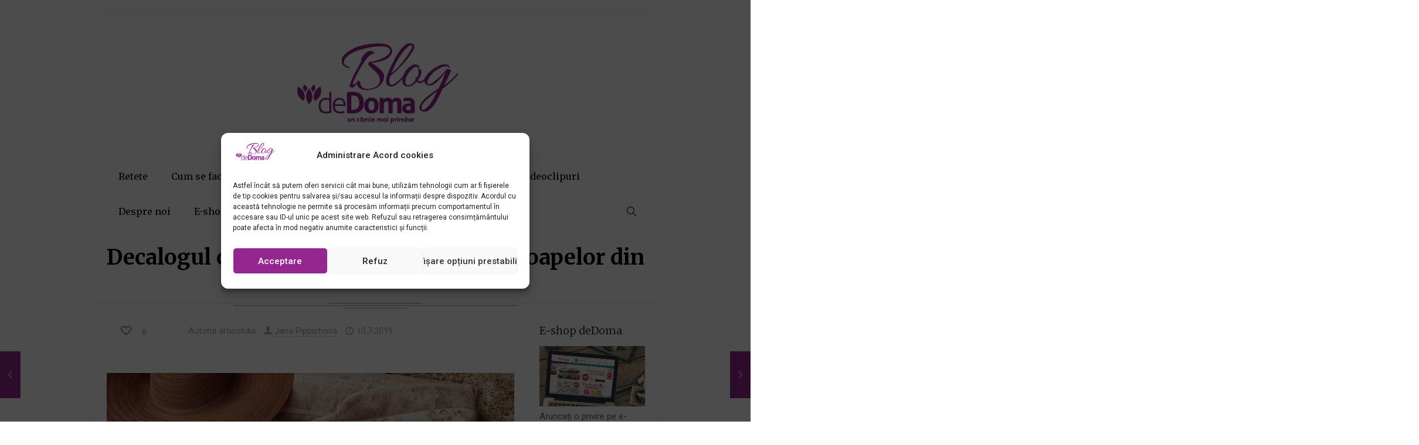

--- FILE ---
content_type: text/html; charset=UTF-8
request_url: https://blog.dedoma.ro/decalogul-cumpararii-si-intretinerii-prosoapelor-din-bambus/
body_size: 60449
content:
<!DOCTYPE html>
<html lang="ro-RO" class="no-js " itemscope itemtype="https://schema.org/Article" >

<head>

<meta charset="UTF-8" />
<meta name='robots' content='index, follow, max-image-preview:large, max-snippet:-1, max-video-preview:-1' />

<!-- Google Tag Manager for WordPress by gtm4wp.com -->
<script data-cfasync="false" data-pagespeed-no-defer>
	var gtm4wp_datalayer_name = "dataLayer";
	var dataLayer = dataLayer || [];
</script>
<!-- End Google Tag Manager for WordPress by gtm4wp.com --><meta name="format-detection" content="telephone=no">
<meta name="viewport" content="width=device-width, initial-scale=1, maximum-scale=1" />
<link rel="shortcut icon" href="https://blog.dedoma.ro/wp-content/uploads/2023/04/output-onlinepngtools-1.png" type="image/x-icon" />

	<!-- This site is optimized with the Yoast SEO plugin v26.8 - https://yoast.com/product/yoast-seo-wordpress/ -->
	<title>Decalogul cumpărării şi întreţinerii prosoapelor din bambus - Inspirație de la deDoma</title>
	<link rel="canonical" href="https://blog.dedoma.ro/decalogul-cumpararii-si-intretinerii-prosoapelor-din-bambus/" />
	<meta property="og:locale" content="ro_RO" />
	<meta property="og:type" content="article" />
	<meta property="og:title" content="Decalogul cumpărării şi întreţinerii prosoapelor din bambus - Inspirație de la deDoma" />
	<meta property="og:description" content="Poate că şi dumneavoastră credeţi că nici un material nu poate depăşi bumbacul 100% – şi priviţi! Au apărut prosoapele din bambus! Vă veţi îndrăgosti imediat de ele! Şi se merită să investiţi în prosoape de calitate. Acestea vă vor recompensa prin durata lungă de viaţă şi aspectul lor frumos." />
	<meta property="og:url" content="https://blog.dedoma.ro/decalogul-cumpararii-si-intretinerii-prosoapelor-din-bambus/" />
	<meta property="og:site_name" content="Inspirație de la deDoma" />
	<meta property="article:published_time" content="2019-07-10T20:13:10+00:00" />
	<meta property="article:modified_time" content="2019-07-10T20:13:13+00:00" />
	<meta property="og:image" content="https://i2.wp.com/blog.dedoma.ro/wp-content/uploads/2019/07/002-6.jpg?fit=1000%2C667&ssl=1" />
	<meta property="og:image:width" content="1000" />
	<meta property="og:image:height" content="667" />
	<meta property="og:image:type" content="image/jpeg" />
	<meta name="author" content="Jana Pippichová" />
	<meta name="twitter:card" content="summary_large_image" />
	<meta name="twitter:label1" content="Scris de" />
	<meta name="twitter:data1" content="Jana Pippichová" />
	<script type="application/ld+json" class="yoast-schema-graph">{"@context":"https://schema.org","@graph":[{"@type":"Article","@id":"https://blog.dedoma.ro/decalogul-cumpararii-si-intretinerii-prosoapelor-din-bambus/#article","isPartOf":{"@id":"https://blog.dedoma.ro/decalogul-cumpararii-si-intretinerii-prosoapelor-din-bambus/"},"author":{"name":"Jana Pippichová","@id":"https://blog.dedoma.ro/#/schema/person/f8b2b4459baadb9768ae120867b80cb5"},"headline":"Decalogul cumpărării şi întreţinerii prosoapelor din bambus","datePublished":"2019-07-10T20:13:10+00:00","dateModified":"2019-07-10T20:13:13+00:00","mainEntityOfPage":{"@id":"https://blog.dedoma.ro/decalogul-cumpararii-si-intretinerii-prosoapelor-din-bambus/"},"wordCount":10,"commentCount":0,"image":{"@id":"https://blog.dedoma.ro/decalogul-cumpararii-si-intretinerii-prosoapelor-din-bambus/#primaryimage"},"thumbnailUrl":"https://i0.wp.com/blog.dedoma.ro/wp-content/uploads/2019/07/002-6.jpg?fit=1000%2C667&ssl=1","articleSection":["In apartament"],"inLanguage":"ro-RO","potentialAction":[{"@type":"CommentAction","name":"Comment","target":["https://blog.dedoma.ro/decalogul-cumpararii-si-intretinerii-prosoapelor-din-bambus/#respond"]}]},{"@type":"WebPage","@id":"https://blog.dedoma.ro/decalogul-cumpararii-si-intretinerii-prosoapelor-din-bambus/","url":"https://blog.dedoma.ro/decalogul-cumpararii-si-intretinerii-prosoapelor-din-bambus/","name":"Decalogul cumpărării şi întreţinerii prosoapelor din bambus - Inspirație de la deDoma","isPartOf":{"@id":"https://blog.dedoma.ro/#website"},"primaryImageOfPage":{"@id":"https://blog.dedoma.ro/decalogul-cumpararii-si-intretinerii-prosoapelor-din-bambus/#primaryimage"},"image":{"@id":"https://blog.dedoma.ro/decalogul-cumpararii-si-intretinerii-prosoapelor-din-bambus/#primaryimage"},"thumbnailUrl":"https://i0.wp.com/blog.dedoma.ro/wp-content/uploads/2019/07/002-6.jpg?fit=1000%2C667&ssl=1","datePublished":"2019-07-10T20:13:10+00:00","dateModified":"2019-07-10T20:13:13+00:00","author":{"@id":"https://blog.dedoma.ro/#/schema/person/f8b2b4459baadb9768ae120867b80cb5"},"breadcrumb":{"@id":"https://blog.dedoma.ro/decalogul-cumpararii-si-intretinerii-prosoapelor-din-bambus/#breadcrumb"},"inLanguage":"ro-RO","potentialAction":[{"@type":"ReadAction","target":["https://blog.dedoma.ro/decalogul-cumpararii-si-intretinerii-prosoapelor-din-bambus/"]}]},{"@type":"ImageObject","inLanguage":"ro-RO","@id":"https://blog.dedoma.ro/decalogul-cumpararii-si-intretinerii-prosoapelor-din-bambus/#primaryimage","url":"https://i0.wp.com/blog.dedoma.ro/wp-content/uploads/2019/07/002-6.jpg?fit=1000%2C667&ssl=1","contentUrl":"https://i0.wp.com/blog.dedoma.ro/wp-content/uploads/2019/07/002-6.jpg?fit=1000%2C667&ssl=1","width":1000,"height":667},{"@type":"BreadcrumbList","@id":"https://blog.dedoma.ro/decalogul-cumpararii-si-intretinerii-prosoapelor-din-bambus/#breadcrumb","itemListElement":[{"@type":"ListItem","position":1,"name":"Domů","item":"https://blog.dedoma.ro/"},{"@type":"ListItem","position":2,"name":"Decalogul cumpărării şi întreţinerii prosoapelor din bambus"}]},{"@type":"WebSite","@id":"https://blog.dedoma.ro/#website","url":"https://blog.dedoma.ro/","name":"Inspirație de la deDoma","description":"Inspirație de la deDoma","potentialAction":[{"@type":"SearchAction","target":{"@type":"EntryPoint","urlTemplate":"https://blog.dedoma.ro/?s={search_term_string}"},"query-input":{"@type":"PropertyValueSpecification","valueRequired":true,"valueName":"search_term_string"}}],"inLanguage":"ro-RO"},{"@type":"Person","@id":"https://blog.dedoma.ro/#/schema/person/f8b2b4459baadb9768ae120867b80cb5","name":"Jana Pippichová","image":{"@type":"ImageObject","inLanguage":"ro-RO","@id":"https://blog.dedoma.ro/#/schema/person/image/","url":"https://secure.gravatar.com/avatar/475ae1d5c92b102990fe3688440891255a7b80d0d5bc1a3f0b3e0df363e6ebd2?s=96&d=mm&r=g","contentUrl":"https://secure.gravatar.com/avatar/475ae1d5c92b102990fe3688440891255a7b80d0d5bc1a3f0b3e0df363e6ebd2?s=96&d=mm&r=g","caption":"Jana Pippichová"},"description":"găsiți articolele ei sub numele de Jana. Pregătește articolele de pe blog încă de la apariția acestuia, așadar începând cu anul 2016. Și-a concentrat admirația pentru toate eforturile creative într-o gamă variată de activități. A defilat pe podiumurile celebrei Bertramka, dedicată tinerilor artiști, în modele producție proprie. De asemenea, a conceput timp de mulți ani modele de haine cusute și tricotate, implicându-se și în elaborarea proceselor tehnologice ale producției acestora. De aici, a fost doar un pas mic spre munca în redacția revistei cehe Femeia practică, în care, începând cu anul 1991, a prezentat modele de tricotaje și accesorii pentru casă, a verificat rețete și a contribuit la conceperea formei revistei timp de peste 25 de ani. De asemenea, a editat texte pentru publicarea unor cărți de hobby și artizanat, cum ar fi cărțile apărute în Cehia – Tricotăm cu mâinile și degetele și Coasem jucării. Suntem bucuroși că s-a alăturat echipei noastre. Acum, vă este ghid prin toate temele și toate bunătățile de sezon, atât sărate, cât și dulci, testând în același timp pentru dumneavoastră noile produse din e-shopul nostru. \"Am un mare respect pentru activitățile de artizanat popular și am adăugat fotografia în portofoliul meu profesional. Iubesc designul interior, florile, cărțile, muzica – de la Bach până la Zapp, mâncarea bună, cafeaua și familia mea.\"","url":"https://blog.dedoma.ro/author/jana-pippichova/"}]}</script>
	<!-- / Yoast SEO plugin. -->


<link rel='dns-prefetch' href='//secure.gravatar.com' />
<link rel='dns-prefetch' href='//stats.wp.com' />
<link rel='dns-prefetch' href='//fonts.googleapis.com' />
<link rel='dns-prefetch' href='//v0.wordpress.com' />
<link rel='preconnect' href='//i0.wp.com' />
<link rel="alternate" type="application/rss+xml" title="Inspirație de la deDoma &raquo; Flux" href="https://blog.dedoma.ro/feed/" />
<link rel="alternate" type="application/rss+xml" title="Inspirație de la deDoma &raquo; Flux comentarii" href="https://blog.dedoma.ro/comments/feed/" />
<link rel="alternate" type="application/rss+xml" title="Flux comentarii Inspirație de la deDoma &raquo; Decalogul cumpărării şi întreţinerii prosoapelor din bambus" href="https://blog.dedoma.ro/decalogul-cumpararii-si-intretinerii-prosoapelor-din-bambus/feed/" />
<link rel="alternate" title="oEmbed (JSON)" type="application/json+oembed" href="https://blog.dedoma.ro/wp-json/oembed/1.0/embed?url=https%3A%2F%2Fblog.dedoma.ro%2Fdecalogul-cumpararii-si-intretinerii-prosoapelor-din-bambus%2F" />
<link rel="alternate" title="oEmbed (XML)" type="text/xml+oembed" href="https://blog.dedoma.ro/wp-json/oembed/1.0/embed?url=https%3A%2F%2Fblog.dedoma.ro%2Fdecalogul-cumpararii-si-intretinerii-prosoapelor-din-bambus%2F&#038;format=xml" />
<!-- blog.dedoma.ro is managing ads with Advanced Ads 2.0.14 – https://wpadvancedads.com/ --><script id="dedom-ready">
			window.advanced_ads_ready=function(e,a){a=a||"complete";var d=function(e){return"interactive"===a?"loading"!==e:"complete"===e};d(document.readyState)?e():document.addEventListener("readystatechange",(function(a){d(a.target.readyState)&&e()}),{once:"interactive"===a})},window.advanced_ads_ready_queue=window.advanced_ads_ready_queue||[];		</script>
		<style id='wp-img-auto-sizes-contain-inline-css' type='text/css'>
img:is([sizes=auto i],[sizes^="auto," i]){contain-intrinsic-size:3000px 1500px}
/*# sourceURL=wp-img-auto-sizes-contain-inline-css */
</style>
<link rel='stylesheet' id='sbi_styles-css' href='https://blog.dedoma.ro/wp-content/plugins/instagram-feed/css/sbi-styles.min.css?ver=6.10.0' type='text/css' media='all' />
<link rel='stylesheet' id='layerslider-css' href='https://blog.dedoma.ro/wp-content/plugins/LayerSlider/assets/static/layerslider/css/layerslider.css?ver=6.11.9' type='text/css' media='all' />
<style id='wp-emoji-styles-inline-css' type='text/css'>

	img.wp-smiley, img.emoji {
		display: inline !important;
		border: none !important;
		box-shadow: none !important;
		height: 1em !important;
		width: 1em !important;
		margin: 0 0.07em !important;
		vertical-align: -0.1em !important;
		background: none !important;
		padding: 0 !important;
	}
/*# sourceURL=wp-emoji-styles-inline-css */
</style>
<style id='wp-block-library-inline-css' type='text/css'>
:root{--wp-block-synced-color:#7a00df;--wp-block-synced-color--rgb:122,0,223;--wp-bound-block-color:var(--wp-block-synced-color);--wp-editor-canvas-background:#ddd;--wp-admin-theme-color:#007cba;--wp-admin-theme-color--rgb:0,124,186;--wp-admin-theme-color-darker-10:#006ba1;--wp-admin-theme-color-darker-10--rgb:0,107,160.5;--wp-admin-theme-color-darker-20:#005a87;--wp-admin-theme-color-darker-20--rgb:0,90,135;--wp-admin-border-width-focus:2px}@media (min-resolution:192dpi){:root{--wp-admin-border-width-focus:1.5px}}.wp-element-button{cursor:pointer}:root .has-very-light-gray-background-color{background-color:#eee}:root .has-very-dark-gray-background-color{background-color:#313131}:root .has-very-light-gray-color{color:#eee}:root .has-very-dark-gray-color{color:#313131}:root .has-vivid-green-cyan-to-vivid-cyan-blue-gradient-background{background:linear-gradient(135deg,#00d084,#0693e3)}:root .has-purple-crush-gradient-background{background:linear-gradient(135deg,#34e2e4,#4721fb 50%,#ab1dfe)}:root .has-hazy-dawn-gradient-background{background:linear-gradient(135deg,#faaca8,#dad0ec)}:root .has-subdued-olive-gradient-background{background:linear-gradient(135deg,#fafae1,#67a671)}:root .has-atomic-cream-gradient-background{background:linear-gradient(135deg,#fdd79a,#004a59)}:root .has-nightshade-gradient-background{background:linear-gradient(135deg,#330968,#31cdcf)}:root .has-midnight-gradient-background{background:linear-gradient(135deg,#020381,#2874fc)}:root{--wp--preset--font-size--normal:16px;--wp--preset--font-size--huge:42px}.has-regular-font-size{font-size:1em}.has-larger-font-size{font-size:2.625em}.has-normal-font-size{font-size:var(--wp--preset--font-size--normal)}.has-huge-font-size{font-size:var(--wp--preset--font-size--huge)}.has-text-align-center{text-align:center}.has-text-align-left{text-align:left}.has-text-align-right{text-align:right}.has-fit-text{white-space:nowrap!important}#end-resizable-editor-section{display:none}.aligncenter{clear:both}.items-justified-left{justify-content:flex-start}.items-justified-center{justify-content:center}.items-justified-right{justify-content:flex-end}.items-justified-space-between{justify-content:space-between}.screen-reader-text{border:0;clip-path:inset(50%);height:1px;margin:-1px;overflow:hidden;padding:0;position:absolute;width:1px;word-wrap:normal!important}.screen-reader-text:focus{background-color:#ddd;clip-path:none;color:#444;display:block;font-size:1em;height:auto;left:5px;line-height:normal;padding:15px 23px 14px;text-decoration:none;top:5px;width:auto;z-index:100000}html :where(.has-border-color){border-style:solid}html :where([style*=border-top-color]){border-top-style:solid}html :where([style*=border-right-color]){border-right-style:solid}html :where([style*=border-bottom-color]){border-bottom-style:solid}html :where([style*=border-left-color]){border-left-style:solid}html :where([style*=border-width]){border-style:solid}html :where([style*=border-top-width]){border-top-style:solid}html :where([style*=border-right-width]){border-right-style:solid}html :where([style*=border-bottom-width]){border-bottom-style:solid}html :where([style*=border-left-width]){border-left-style:solid}html :where(img[class*=wp-image-]){height:auto;max-width:100%}:where(figure){margin:0 0 1em}html :where(.is-position-sticky){--wp-admin--admin-bar--position-offset:var(--wp-admin--admin-bar--height,0px)}@media screen and (max-width:600px){html :where(.is-position-sticky){--wp-admin--admin-bar--position-offset:0px}}

/*# sourceURL=wp-block-library-inline-css */
</style><style id='wp-block-heading-inline-css' type='text/css'>
h1:where(.wp-block-heading).has-background,h2:where(.wp-block-heading).has-background,h3:where(.wp-block-heading).has-background,h4:where(.wp-block-heading).has-background,h5:where(.wp-block-heading).has-background,h6:where(.wp-block-heading).has-background{padding:1.25em 2.375em}h1.has-text-align-left[style*=writing-mode]:where([style*=vertical-lr]),h1.has-text-align-right[style*=writing-mode]:where([style*=vertical-rl]),h2.has-text-align-left[style*=writing-mode]:where([style*=vertical-lr]),h2.has-text-align-right[style*=writing-mode]:where([style*=vertical-rl]),h3.has-text-align-left[style*=writing-mode]:where([style*=vertical-lr]),h3.has-text-align-right[style*=writing-mode]:where([style*=vertical-rl]),h4.has-text-align-left[style*=writing-mode]:where([style*=vertical-lr]),h4.has-text-align-right[style*=writing-mode]:where([style*=vertical-rl]),h5.has-text-align-left[style*=writing-mode]:where([style*=vertical-lr]),h5.has-text-align-right[style*=writing-mode]:where([style*=vertical-rl]),h6.has-text-align-left[style*=writing-mode]:where([style*=vertical-lr]),h6.has-text-align-right[style*=writing-mode]:where([style*=vertical-rl]){rotate:180deg}
/*# sourceURL=https://blog.dedoma.ro/wp-includes/blocks/heading/style.min.css */
</style>
<style id='wp-block-embed-inline-css' type='text/css'>
.wp-block-embed.alignleft,.wp-block-embed.alignright,.wp-block[data-align=left]>[data-type="core/embed"],.wp-block[data-align=right]>[data-type="core/embed"]{max-width:360px;width:100%}.wp-block-embed.alignleft .wp-block-embed__wrapper,.wp-block-embed.alignright .wp-block-embed__wrapper,.wp-block[data-align=left]>[data-type="core/embed"] .wp-block-embed__wrapper,.wp-block[data-align=right]>[data-type="core/embed"] .wp-block-embed__wrapper{min-width:280px}.wp-block-cover .wp-block-embed{min-height:240px;min-width:320px}.wp-block-embed{overflow-wrap:break-word}.wp-block-embed :where(figcaption){margin-bottom:1em;margin-top:.5em}.wp-block-embed iframe{max-width:100%}.wp-block-embed__wrapper{position:relative}.wp-embed-responsive .wp-has-aspect-ratio .wp-block-embed__wrapper:before{content:"";display:block;padding-top:50%}.wp-embed-responsive .wp-has-aspect-ratio iframe{bottom:0;height:100%;left:0;position:absolute;right:0;top:0;width:100%}.wp-embed-responsive .wp-embed-aspect-21-9 .wp-block-embed__wrapper:before{padding-top:42.85%}.wp-embed-responsive .wp-embed-aspect-18-9 .wp-block-embed__wrapper:before{padding-top:50%}.wp-embed-responsive .wp-embed-aspect-16-9 .wp-block-embed__wrapper:before{padding-top:56.25%}.wp-embed-responsive .wp-embed-aspect-4-3 .wp-block-embed__wrapper:before{padding-top:75%}.wp-embed-responsive .wp-embed-aspect-1-1 .wp-block-embed__wrapper:before{padding-top:100%}.wp-embed-responsive .wp-embed-aspect-9-16 .wp-block-embed__wrapper:before{padding-top:177.77%}.wp-embed-responsive .wp-embed-aspect-1-2 .wp-block-embed__wrapper:before{padding-top:200%}
/*# sourceURL=https://blog.dedoma.ro/wp-includes/blocks/embed/style.min.css */
</style>
<style id='global-styles-inline-css' type='text/css'>
:root{--wp--preset--aspect-ratio--square: 1;--wp--preset--aspect-ratio--4-3: 4/3;--wp--preset--aspect-ratio--3-4: 3/4;--wp--preset--aspect-ratio--3-2: 3/2;--wp--preset--aspect-ratio--2-3: 2/3;--wp--preset--aspect-ratio--16-9: 16/9;--wp--preset--aspect-ratio--9-16: 9/16;--wp--preset--color--black: #000000;--wp--preset--color--cyan-bluish-gray: #abb8c3;--wp--preset--color--white: #ffffff;--wp--preset--color--pale-pink: #f78da7;--wp--preset--color--vivid-red: #cf2e2e;--wp--preset--color--luminous-vivid-orange: #ff6900;--wp--preset--color--luminous-vivid-amber: #fcb900;--wp--preset--color--light-green-cyan: #7bdcb5;--wp--preset--color--vivid-green-cyan: #00d084;--wp--preset--color--pale-cyan-blue: #8ed1fc;--wp--preset--color--vivid-cyan-blue: #0693e3;--wp--preset--color--vivid-purple: #9b51e0;--wp--preset--gradient--vivid-cyan-blue-to-vivid-purple: linear-gradient(135deg,rgb(6,147,227) 0%,rgb(155,81,224) 100%);--wp--preset--gradient--light-green-cyan-to-vivid-green-cyan: linear-gradient(135deg,rgb(122,220,180) 0%,rgb(0,208,130) 100%);--wp--preset--gradient--luminous-vivid-amber-to-luminous-vivid-orange: linear-gradient(135deg,rgb(252,185,0) 0%,rgb(255,105,0) 100%);--wp--preset--gradient--luminous-vivid-orange-to-vivid-red: linear-gradient(135deg,rgb(255,105,0) 0%,rgb(207,46,46) 100%);--wp--preset--gradient--very-light-gray-to-cyan-bluish-gray: linear-gradient(135deg,rgb(238,238,238) 0%,rgb(169,184,195) 100%);--wp--preset--gradient--cool-to-warm-spectrum: linear-gradient(135deg,rgb(74,234,220) 0%,rgb(151,120,209) 20%,rgb(207,42,186) 40%,rgb(238,44,130) 60%,rgb(251,105,98) 80%,rgb(254,248,76) 100%);--wp--preset--gradient--blush-light-purple: linear-gradient(135deg,rgb(255,206,236) 0%,rgb(152,150,240) 100%);--wp--preset--gradient--blush-bordeaux: linear-gradient(135deg,rgb(254,205,165) 0%,rgb(254,45,45) 50%,rgb(107,0,62) 100%);--wp--preset--gradient--luminous-dusk: linear-gradient(135deg,rgb(255,203,112) 0%,rgb(199,81,192) 50%,rgb(65,88,208) 100%);--wp--preset--gradient--pale-ocean: linear-gradient(135deg,rgb(255,245,203) 0%,rgb(182,227,212) 50%,rgb(51,167,181) 100%);--wp--preset--gradient--electric-grass: linear-gradient(135deg,rgb(202,248,128) 0%,rgb(113,206,126) 100%);--wp--preset--gradient--midnight: linear-gradient(135deg,rgb(2,3,129) 0%,rgb(40,116,252) 100%);--wp--preset--font-size--small: 13px;--wp--preset--font-size--medium: 20px;--wp--preset--font-size--large: 36px;--wp--preset--font-size--x-large: 42px;--wp--preset--spacing--20: 0.44rem;--wp--preset--spacing--30: 0.67rem;--wp--preset--spacing--40: 1rem;--wp--preset--spacing--50: 1.5rem;--wp--preset--spacing--60: 2.25rem;--wp--preset--spacing--70: 3.38rem;--wp--preset--spacing--80: 5.06rem;--wp--preset--shadow--natural: 6px 6px 9px rgba(0, 0, 0, 0.2);--wp--preset--shadow--deep: 12px 12px 50px rgba(0, 0, 0, 0.4);--wp--preset--shadow--sharp: 6px 6px 0px rgba(0, 0, 0, 0.2);--wp--preset--shadow--outlined: 6px 6px 0px -3px rgb(255, 255, 255), 6px 6px rgb(0, 0, 0);--wp--preset--shadow--crisp: 6px 6px 0px rgb(0, 0, 0);}:where(.is-layout-flex){gap: 0.5em;}:where(.is-layout-grid){gap: 0.5em;}body .is-layout-flex{display: flex;}.is-layout-flex{flex-wrap: wrap;align-items: center;}.is-layout-flex > :is(*, div){margin: 0;}body .is-layout-grid{display: grid;}.is-layout-grid > :is(*, div){margin: 0;}:where(.wp-block-columns.is-layout-flex){gap: 2em;}:where(.wp-block-columns.is-layout-grid){gap: 2em;}:where(.wp-block-post-template.is-layout-flex){gap: 1.25em;}:where(.wp-block-post-template.is-layout-grid){gap: 1.25em;}.has-black-color{color: var(--wp--preset--color--black) !important;}.has-cyan-bluish-gray-color{color: var(--wp--preset--color--cyan-bluish-gray) !important;}.has-white-color{color: var(--wp--preset--color--white) !important;}.has-pale-pink-color{color: var(--wp--preset--color--pale-pink) !important;}.has-vivid-red-color{color: var(--wp--preset--color--vivid-red) !important;}.has-luminous-vivid-orange-color{color: var(--wp--preset--color--luminous-vivid-orange) !important;}.has-luminous-vivid-amber-color{color: var(--wp--preset--color--luminous-vivid-amber) !important;}.has-light-green-cyan-color{color: var(--wp--preset--color--light-green-cyan) !important;}.has-vivid-green-cyan-color{color: var(--wp--preset--color--vivid-green-cyan) !important;}.has-pale-cyan-blue-color{color: var(--wp--preset--color--pale-cyan-blue) !important;}.has-vivid-cyan-blue-color{color: var(--wp--preset--color--vivid-cyan-blue) !important;}.has-vivid-purple-color{color: var(--wp--preset--color--vivid-purple) !important;}.has-black-background-color{background-color: var(--wp--preset--color--black) !important;}.has-cyan-bluish-gray-background-color{background-color: var(--wp--preset--color--cyan-bluish-gray) !important;}.has-white-background-color{background-color: var(--wp--preset--color--white) !important;}.has-pale-pink-background-color{background-color: var(--wp--preset--color--pale-pink) !important;}.has-vivid-red-background-color{background-color: var(--wp--preset--color--vivid-red) !important;}.has-luminous-vivid-orange-background-color{background-color: var(--wp--preset--color--luminous-vivid-orange) !important;}.has-luminous-vivid-amber-background-color{background-color: var(--wp--preset--color--luminous-vivid-amber) !important;}.has-light-green-cyan-background-color{background-color: var(--wp--preset--color--light-green-cyan) !important;}.has-vivid-green-cyan-background-color{background-color: var(--wp--preset--color--vivid-green-cyan) !important;}.has-pale-cyan-blue-background-color{background-color: var(--wp--preset--color--pale-cyan-blue) !important;}.has-vivid-cyan-blue-background-color{background-color: var(--wp--preset--color--vivid-cyan-blue) !important;}.has-vivid-purple-background-color{background-color: var(--wp--preset--color--vivid-purple) !important;}.has-black-border-color{border-color: var(--wp--preset--color--black) !important;}.has-cyan-bluish-gray-border-color{border-color: var(--wp--preset--color--cyan-bluish-gray) !important;}.has-white-border-color{border-color: var(--wp--preset--color--white) !important;}.has-pale-pink-border-color{border-color: var(--wp--preset--color--pale-pink) !important;}.has-vivid-red-border-color{border-color: var(--wp--preset--color--vivid-red) !important;}.has-luminous-vivid-orange-border-color{border-color: var(--wp--preset--color--luminous-vivid-orange) !important;}.has-luminous-vivid-amber-border-color{border-color: var(--wp--preset--color--luminous-vivid-amber) !important;}.has-light-green-cyan-border-color{border-color: var(--wp--preset--color--light-green-cyan) !important;}.has-vivid-green-cyan-border-color{border-color: var(--wp--preset--color--vivid-green-cyan) !important;}.has-pale-cyan-blue-border-color{border-color: var(--wp--preset--color--pale-cyan-blue) !important;}.has-vivid-cyan-blue-border-color{border-color: var(--wp--preset--color--vivid-cyan-blue) !important;}.has-vivid-purple-border-color{border-color: var(--wp--preset--color--vivid-purple) !important;}.has-vivid-cyan-blue-to-vivid-purple-gradient-background{background: var(--wp--preset--gradient--vivid-cyan-blue-to-vivid-purple) !important;}.has-light-green-cyan-to-vivid-green-cyan-gradient-background{background: var(--wp--preset--gradient--light-green-cyan-to-vivid-green-cyan) !important;}.has-luminous-vivid-amber-to-luminous-vivid-orange-gradient-background{background: var(--wp--preset--gradient--luminous-vivid-amber-to-luminous-vivid-orange) !important;}.has-luminous-vivid-orange-to-vivid-red-gradient-background{background: var(--wp--preset--gradient--luminous-vivid-orange-to-vivid-red) !important;}.has-very-light-gray-to-cyan-bluish-gray-gradient-background{background: var(--wp--preset--gradient--very-light-gray-to-cyan-bluish-gray) !important;}.has-cool-to-warm-spectrum-gradient-background{background: var(--wp--preset--gradient--cool-to-warm-spectrum) !important;}.has-blush-light-purple-gradient-background{background: var(--wp--preset--gradient--blush-light-purple) !important;}.has-blush-bordeaux-gradient-background{background: var(--wp--preset--gradient--blush-bordeaux) !important;}.has-luminous-dusk-gradient-background{background: var(--wp--preset--gradient--luminous-dusk) !important;}.has-pale-ocean-gradient-background{background: var(--wp--preset--gradient--pale-ocean) !important;}.has-electric-grass-gradient-background{background: var(--wp--preset--gradient--electric-grass) !important;}.has-midnight-gradient-background{background: var(--wp--preset--gradient--midnight) !important;}.has-small-font-size{font-size: var(--wp--preset--font-size--small) !important;}.has-medium-font-size{font-size: var(--wp--preset--font-size--medium) !important;}.has-large-font-size{font-size: var(--wp--preset--font-size--large) !important;}.has-x-large-font-size{font-size: var(--wp--preset--font-size--x-large) !important;}
/*# sourceURL=global-styles-inline-css */
</style>

<style id='classic-theme-styles-inline-css' type='text/css'>
/*! This file is auto-generated */
.wp-block-button__link{color:#fff;background-color:#32373c;border-radius:9999px;box-shadow:none;text-decoration:none;padding:calc(.667em + 2px) calc(1.333em + 2px);font-size:1.125em}.wp-block-file__button{background:#32373c;color:#fff;text-decoration:none}
/*# sourceURL=/wp-includes/css/classic-themes.min.css */
</style>
<link rel='stylesheet' id='contact-form-7-css' href='https://blog.dedoma.ro/wp-content/plugins/contact-form-7/includes/css/styles.css?ver=6.1.4' type='text/css' media='all' />
<link rel='stylesheet' id='cmplz-general-css' href='https://blog.dedoma.ro/wp-content/plugins/complianz-gdpr/assets/css/cookieblocker.min.css?ver=6.5.6' type='text/css' media='all' />
<link rel='stylesheet' id='mfn-be-css' href='https://blog.dedoma.ro/wp-content/themes/betheme/css/be.css?ver=28.1.12' type='text/css' media='all' />
<link rel='stylesheet' id='mfn-animations-css' href='https://blog.dedoma.ro/wp-content/themes/betheme/assets/animations/animations.min.css?ver=28.1.12' type='text/css' media='all' />
<link rel='stylesheet' id='mfn-font-awesome-css' href='https://blog.dedoma.ro/wp-content/themes/betheme/fonts/fontawesome/fontawesome.css?ver=28.1.12' type='text/css' media='all' />
<link rel='stylesheet' id='mfn-responsive-css' href='https://blog.dedoma.ro/wp-content/themes/betheme/css/responsive.css?ver=28.1.12' type='text/css' media='all' />
<link rel='stylesheet' id='mfn-fonts-css' href='https://fonts.googleapis.com/css?family=Roboto%3A1%2C100%2C300%2C400%2C400italic%2C500%2C700%7CMerriweather%3A1%2C100%2C300%2C400%2C400italic%2C500%2C700&#038;display=swap&#038;ver=6.9' type='text/css' media='all' />
<style id='mfn-dynamic-inline-css' type='text/css'>
html{background-image:url(https://blog.decodoma.cz/wp-content/uploads/2015/03/home_recipes_bg.jpg);background-repeat:no-repeat;background-position:center;background-attachment:fixed;background-size:cover}
html{background-color:#ffffff}#Wrapper,#Content,.mfn-popup .mfn-popup-content,.mfn-off-canvas-sidebar .mfn-off-canvas-content-wrapper,.mfn-cart-holder,.mfn-header-login,#Top_bar .search_wrapper,#Top_bar .top_bar_right .mfn-live-search-box,.column_livesearch .mfn-live-search-wrapper,.column_livesearch .mfn-live-search-box{background-color:#ffffff}.layout-boxed.mfn-bebuilder-header.mfn-ui #Wrapper .mfn-only-sample-content{background-color:#ffffff}body:not(.template-slider) #Header{min-height:0px}body.header-below:not(.template-slider) #Header{padding-top:0px}#Subheader{padding:80px 0}.elementor-page.elementor-default #Content .the_content .section_wrapper{max-width:100%}.elementor-page.elementor-default #Content .section.the_content{width:100%}.elementor-page.elementor-default #Content .section_wrapper .the_content_wrapper{margin-left:0;margin-right:0;width:100%}body,span.date_label,.timeline_items li h3 span,input[type="date"],input[type="text"],input[type="password"],input[type="tel"],input[type="email"],input[type="url"],textarea,select,.offer_li .title h3,.mfn-menu-item-megamenu{font-family:"Roboto",-apple-system,BlinkMacSystemFont,"Segoe UI",Roboto,Oxygen-Sans,Ubuntu,Cantarell,"Helvetica Neue",sans-serif}.lead,.big{font-family:"Roboto",-apple-system,BlinkMacSystemFont,"Segoe UI",Roboto,Oxygen-Sans,Ubuntu,Cantarell,"Helvetica Neue",sans-serif}#menu > ul > li > a,#overlay-menu ul li a{font-family:"Merriweather",-apple-system,BlinkMacSystemFont,"Segoe UI",Roboto,Oxygen-Sans,Ubuntu,Cantarell,"Helvetica Neue",sans-serif}#Subheader .title{font-family:"Merriweather",-apple-system,BlinkMacSystemFont,"Segoe UI",Roboto,Oxygen-Sans,Ubuntu,Cantarell,"Helvetica Neue",sans-serif}h1,h2,h3,h4,.text-logo #logo{font-family:"Merriweather",-apple-system,BlinkMacSystemFont,"Segoe UI",Roboto,Oxygen-Sans,Ubuntu,Cantarell,"Helvetica Neue",sans-serif}h5,h6{font-family:"Roboto",-apple-system,BlinkMacSystemFont,"Segoe UI",Roboto,Oxygen-Sans,Ubuntu,Cantarell,"Helvetica Neue",sans-serif}blockquote{font-family:"Roboto",-apple-system,BlinkMacSystemFont,"Segoe UI",Roboto,Oxygen-Sans,Ubuntu,Cantarell,"Helvetica Neue",sans-serif}.chart_box .chart .num,.counter .desc_wrapper .number-wrapper,.how_it_works .image .number,.pricing-box .plan-header .price,.quick_fact .number-wrapper,.woocommerce .product div.entry-summary .price{font-family:"Merriweather",-apple-system,BlinkMacSystemFont,"Segoe UI",Roboto,Oxygen-Sans,Ubuntu,Cantarell,"Helvetica Neue",sans-serif}body,.mfn-menu-item-megamenu{font-size:15px;line-height:22px;font-weight:400;letter-spacing:0px}.lead,.big{font-size:16px;line-height:28px;font-weight:400;letter-spacing:0px}#menu > ul > li > a,#overlay-menu ul li a{font-size:16px;font-weight:400;letter-spacing:0px}#overlay-menu ul li a{line-height:24px}#Subheader .title{font-size:36px;line-height:36px;font-weight:700;letter-spacing:0px}h1,.text-logo #logo{font-size:30px;line-height:30px;font-weight:300;letter-spacing:0px}h2{font-size:22px;line-height:33px;font-weight:300;letter-spacing:0px}h3,.woocommerce ul.products li.product h3,.woocommerce #customer_login h2{font-size:23px;line-height:23px;font-weight:300;letter-spacing:0px}h4,.woocommerce .woocommerce-order-details__title,.woocommerce .wc-bacs-bank-details-heading,.woocommerce .woocommerce-customer-details h2{font-size:20px;line-height:27px;font-weight:300;letter-spacing:0px}h5{font-size:15px;line-height:19px;font-weight:700;letter-spacing:0px}h6{font-size:13px;line-height:19px;font-weight:400;letter-spacing:0px}#Intro .intro-title{font-size:70px;line-height:70px;font-weight:400;letter-spacing:0px}@media only screen and (min-width:768px) and (max-width:959px){body,.mfn-menu-item-megamenu{font-size:13px;line-height:19px;font-weight:400;letter-spacing:0px}.lead,.big{font-size:14px;line-height:24px;font-weight:400;letter-spacing:0px}#menu > ul > li > a,#overlay-menu ul li a{font-size:14px;font-weight:400;letter-spacing:0px}#overlay-menu ul li a{line-height:21px}#Subheader .title{font-size:31px;line-height:31px;font-weight:700;letter-spacing:0px}h1,.text-logo #logo{font-size:26px;line-height:26px;font-weight:300;letter-spacing:0px}h2{font-size:19px;line-height:28px;font-weight:300;letter-spacing:0px}h3,.woocommerce ul.products li.product h3,.woocommerce #customer_login h2{font-size:20px;line-height:20px;font-weight:300;letter-spacing:0px}h4,.woocommerce .woocommerce-order-details__title,.woocommerce .wc-bacs-bank-details-heading,.woocommerce .woocommerce-customer-details h2{font-size:17px;line-height:23px;font-weight:300;letter-spacing:0px}h5{font-size:13px;line-height:19px;font-weight:700;letter-spacing:0px}h6{font-size:13px;line-height:19px;font-weight:400;letter-spacing:0px}#Intro .intro-title{font-size:60px;line-height:60px;font-weight:400;letter-spacing:0px}blockquote{font-size:15px}.chart_box .chart .num{font-size:45px;line-height:45px}.counter .desc_wrapper .number-wrapper{font-size:45px;line-height:45px}.counter .desc_wrapper .title{font-size:14px;line-height:18px}.faq .question .title{font-size:14px}.fancy_heading .title{font-size:38px;line-height:38px}.offer .offer_li .desc_wrapper .title h3{font-size:32px;line-height:32px}.offer_thumb_ul li.offer_thumb_li .desc_wrapper .title h3{font-size:32px;line-height:32px}.pricing-box .plan-header h2{font-size:27px;line-height:27px}.pricing-box .plan-header .price > span{font-size:40px;line-height:40px}.pricing-box .plan-header .price sup.currency{font-size:18px;line-height:18px}.pricing-box .plan-header .price sup.period{font-size:14px;line-height:14px}.quick_fact .number-wrapper{font-size:80px;line-height:80px}.trailer_box .desc h2{font-size:27px;line-height:27px}.widget > h3{font-size:17px;line-height:20px}}@media only screen and (min-width:480px) and (max-width:767px){body,.mfn-menu-item-megamenu{font-size:13px;line-height:19px;font-weight:400;letter-spacing:0px}.lead,.big{font-size:13px;line-height:21px;font-weight:400;letter-spacing:0px}#menu > ul > li > a,#overlay-menu ul li a{font-size:13px;font-weight:400;letter-spacing:0px}#overlay-menu ul li a{line-height:19.5px}#Subheader .title{font-size:27px;line-height:27px;font-weight:700;letter-spacing:0px}h1,.text-logo #logo{font-size:23px;line-height:23px;font-weight:300;letter-spacing:0px}h2{font-size:17px;line-height:25px;font-weight:300;letter-spacing:0px}h3,.woocommerce ul.products li.product h3,.woocommerce #customer_login h2{font-size:17px;line-height:19px;font-weight:300;letter-spacing:0px}h4,.woocommerce .woocommerce-order-details__title,.woocommerce .wc-bacs-bank-details-heading,.woocommerce .woocommerce-customer-details h2{font-size:15px;line-height:20px;font-weight:300;letter-spacing:0px}h5{font-size:13px;line-height:19px;font-weight:700;letter-spacing:0px}h6{font-size:13px;line-height:19px;font-weight:400;letter-spacing:0px}#Intro .intro-title{font-size:53px;line-height:53px;font-weight:400;letter-spacing:0px}blockquote{font-size:14px}.chart_box .chart .num{font-size:40px;line-height:40px}.counter .desc_wrapper .number-wrapper{font-size:40px;line-height:40px}.counter .desc_wrapper .title{font-size:13px;line-height:16px}.faq .question .title{font-size:13px}.fancy_heading .title{font-size:34px;line-height:34px}.offer .offer_li .desc_wrapper .title h3{font-size:28px;line-height:28px}.offer_thumb_ul li.offer_thumb_li .desc_wrapper .title h3{font-size:28px;line-height:28px}.pricing-box .plan-header h2{font-size:24px;line-height:24px}.pricing-box .plan-header .price > span{font-size:34px;line-height:34px}.pricing-box .plan-header .price sup.currency{font-size:16px;line-height:16px}.pricing-box .plan-header .price sup.period{font-size:13px;line-height:13px}.quick_fact .number-wrapper{font-size:70px;line-height:70px}.trailer_box .desc h2{font-size:24px;line-height:24px}.widget > h3{font-size:16px;line-height:19px}}@media only screen and (max-width:479px){body,.mfn-menu-item-megamenu{font-size:13px;line-height:19px;font-weight:400;letter-spacing:0px}.lead,.big{font-size:13px;line-height:19px;font-weight:400;letter-spacing:0px}#menu > ul > li > a,#overlay-menu ul li a{font-size:13px;font-weight:400;letter-spacing:0px}#overlay-menu ul li a{line-height:19.5px}#Subheader .title{font-size:22px;line-height:22px;font-weight:700;letter-spacing:0px}h1,.text-logo #logo{font-size:18px;line-height:19px;font-weight:300;letter-spacing:0px}h2{font-size:13px;line-height:20px;font-weight:300;letter-spacing:0px}h3,.woocommerce ul.products li.product h3,.woocommerce #customer_login h2{font-size:14px;line-height:19px;font-weight:300;letter-spacing:0px}h4,.woocommerce .woocommerce-order-details__title,.woocommerce .wc-bacs-bank-details-heading,.woocommerce .woocommerce-customer-details h2{font-size:13px;line-height:19px;font-weight:300;letter-spacing:0px}h5{font-size:13px;line-height:19px;font-weight:700;letter-spacing:0px}h6{font-size:13px;line-height:19px;font-weight:400;letter-spacing:0px}#Intro .intro-title{font-size:42px;line-height:42px;font-weight:400;letter-spacing:0px}blockquote{font-size:13px}.chart_box .chart .num{font-size:35px;line-height:35px}.counter .desc_wrapper .number-wrapper{font-size:35px;line-height:35px}.counter .desc_wrapper .title{font-size:13px;line-height:26px}.faq .question .title{font-size:13px}.fancy_heading .title{font-size:30px;line-height:30px}.offer .offer_li .desc_wrapper .title h3{font-size:26px;line-height:26px}.offer_thumb_ul li.offer_thumb_li .desc_wrapper .title h3{font-size:26px;line-height:26px}.pricing-box .plan-header h2{font-size:21px;line-height:21px}.pricing-box .plan-header .price > span{font-size:32px;line-height:32px}.pricing-box .plan-header .price sup.currency{font-size:14px;line-height:14px}.pricing-box .plan-header .price sup.period{font-size:13px;line-height:13px}.quick_fact .number-wrapper{font-size:60px;line-height:60px}.trailer_box .desc h2{font-size:21px;line-height:21px}.widget > h3{font-size:15px;line-height:18px}}.with_aside .sidebar.columns{width:23%}.with_aside .sections_group{width:77%}.aside_both .sidebar.columns{width:18%}.aside_both .sidebar.sidebar-1{margin-left:-82%}.aside_both .sections_group{width:64%;margin-left:18%}@media only screen and (min-width:1240px){#Wrapper,.with_aside .content_wrapper{max-width:960px}body.layout-boxed.mfn-header-scrolled .mfn-header-tmpl.mfn-sticky-layout-width{max-width:960px;left:0;right:0;margin-left:auto;margin-right:auto}body.layout-boxed:not(.mfn-header-scrolled) .mfn-header-tmpl.mfn-header-layout-width,body.layout-boxed .mfn-header-tmpl.mfn-header-layout-width:not(.mfn-hasSticky){max-width:960px;left:0;right:0;margin-left:auto;margin-right:auto}body.layout-boxed.mfn-bebuilder-header.mfn-ui .mfn-only-sample-content{max-width:960px;margin-left:auto;margin-right:auto}.section_wrapper,.container{max-width:940px}.layout-boxed.header-boxed #Top_bar.is-sticky{max-width:960px}}@media only screen and (max-width:767px){#Wrapper{max-width:calc(100% - 67px)}.content_wrapper .section_wrapper,.container,.four.columns .widget-area{max-width:770px !important;padding-left:33px;padding-right:33px}}body{--mfn-button-font-family:inherit;--mfn-button-font-size:15px;--mfn-button-font-weight:400;--mfn-button-font-style:inherit;--mfn-button-letter-spacing:0px;--mfn-button-padding:16px 20px 16px 20px;--mfn-button-border-width:0px;--mfn-button-border-radius:5px;--mfn-button-gap:10px;--mfn-button-transition:0.2s;--mfn-button-color:#747474;--mfn-button-color-hover:#747474;--mfn-button-bg:#f7f7f7;--mfn-button-bg-hover:#eaeaea;--mfn-button-border-color:transparent;--mfn-button-border-color-hover:transparent;--mfn-button-icon-color:#747474;--mfn-button-icon-color-hover:#747474;--mfn-button-box-shadow:unset;--mfn-button-theme-color:#ffffff;--mfn-button-theme-color-hover:#ffffff;--mfn-button-theme-bg:#93278f;--mfn-button-theme-bg-hover:#861a82;--mfn-button-theme-border-color:transparent;--mfn-button-theme-border-color-hover:transparent;--mfn-button-theme-icon-color:#ffffff;--mfn-button-theme-icon-color-hover:#ffffff;--mfn-button-theme-box-shadow:unset;--mfn-button-shop-color:#ffffff;--mfn-button-shop-color-hover:#ffffff;--mfn-button-shop-bg:#93278f;--mfn-button-shop-bg-hover:#861a82;--mfn-button-shop-border-color:transparent;--mfn-button-shop-border-color-hover:transparent;--mfn-button-shop-icon-color:#626262;--mfn-button-shop-icon-color-hover:#626262;--mfn-button-shop-box-shadow:unset;--mfn-button-action-color:#ffffff;--mfn-button-action-color-hover:#ffffff;--mfn-button-action-bg:#0089f7;--mfn-button-action-bg-hover:#007cea;--mfn-button-action-border-color:transparent;--mfn-button-action-border-color-hover:transparent;--mfn-button-action-icon-color:#ffffff;--mfn-button-action-icon-color-hover:#ffffff;--mfn-button-action-box-shadow:unset}@media only screen and (max-width:959px){body{}}@media only screen and (max-width:768px){body{}}.mfn-cookies,.mfn-cookies-reopen{--mfn-gdpr2-container-text-color:#626262;--mfn-gdpr2-container-strong-color:#07070a;--mfn-gdpr2-container-bg:#ffffff;--mfn-gdpr2-container-overlay:rgba(25,37,48,0.6);--mfn-gdpr2-details-box-bg:#fbfbfb;--mfn-gdpr2-details-switch-bg:#00032a;--mfn-gdpr2-details-switch-bg-active:#5acb65;--mfn-gdpr2-tabs-text-color:#07070a;--mfn-gdpr2-tabs-text-color-active:#0089f7;--mfn-gdpr2-tabs-border:rgba(8,8,14,0.1);--mfn-gdpr2-buttons-box-bg:#fbfbfb;--mfn-gdpr2-reopen-background:#fff;--mfn-gdpr2-reopen-color:#222}#Top_bar #logo,.header-fixed #Top_bar #logo,.header-plain #Top_bar #logo,.header-transparent #Top_bar #logo{height:60px;line-height:60px;padding:40px 0}.logo-overflow #Top_bar:not(.is-sticky) .logo{height:140px}#Top_bar .menu > li > a{padding:40px 0}.menu-highlight:not(.header-creative) #Top_bar .menu > li > a{margin:45px 0}.header-plain:not(.menu-highlight) #Top_bar .menu > li > a span:not(.description){line-height:140px}.header-fixed #Top_bar .menu > li > a{padding:55px 0}@media only screen and (max-width:767px){.mobile-header-mini #Top_bar #logo{height:50px!important;line-height:50px!important;margin:5px 0}}#Top_bar #logo img.svg{width:100px}.image_frame,.wp-caption{border-width:0px}.alert{border-radius:0px}#Top_bar .top_bar_right .top-bar-right-input input{width:200px}.mfn-live-search-box .mfn-live-search-list{max-height:300px}#Side_slide{right:-250px;width:250px}#Side_slide.left{left:-250px}.blog-teaser li .desc-wrapper .desc{background-position-y:-1px}.mfn-free-delivery-info{--mfn-free-delivery-bar:#93278f;--mfn-free-delivery-bg:rgba(0,0,0,0.1);--mfn-free-delivery-achieved:#93278f}#back_to_top i{color:#626262}@media only screen and ( max-width:767px ){}@media only screen and (min-width:1240px){body:not(.header-simple) #Top_bar #menu{display:block!important}.tr-menu #Top_bar #menu{background:none!important}#Top_bar .menu > li > ul.mfn-megamenu > li{float:left}#Top_bar .menu > li > ul.mfn-megamenu > li.mfn-megamenu-cols-1{width:100%}#Top_bar .menu > li > ul.mfn-megamenu > li.mfn-megamenu-cols-2{width:50%}#Top_bar .menu > li > ul.mfn-megamenu > li.mfn-megamenu-cols-3{width:33.33%}#Top_bar .menu > li > ul.mfn-megamenu > li.mfn-megamenu-cols-4{width:25%}#Top_bar .menu > li > ul.mfn-megamenu > li.mfn-megamenu-cols-5{width:20%}#Top_bar .menu > li > ul.mfn-megamenu > li.mfn-megamenu-cols-6{width:16.66%}#Top_bar .menu > li > ul.mfn-megamenu > li > ul{display:block!important;position:inherit;left:auto;top:auto;border-width:0 1px 0 0}#Top_bar .menu > li > ul.mfn-megamenu > li:last-child > ul{border:0}#Top_bar .menu > li > ul.mfn-megamenu > li > ul li{width:auto}#Top_bar .menu > li > ul.mfn-megamenu a.mfn-megamenu-title{text-transform:uppercase;font-weight:400;background:none}#Top_bar .menu > li > ul.mfn-megamenu a .menu-arrow{display:none}.menuo-right #Top_bar .menu > li > ul.mfn-megamenu{left:0;width:98%!important;margin:0 1%;padding:20px 0}.menuo-right #Top_bar .menu > li > ul.mfn-megamenu-bg{box-sizing:border-box}#Top_bar .menu > li > ul.mfn-megamenu-bg{padding:20px 166px 20px 20px;background-repeat:no-repeat;background-position:right bottom}.rtl #Top_bar .menu > li > ul.mfn-megamenu-bg{padding-left:166px;padding-right:20px;background-position:left bottom}#Top_bar .menu > li > ul.mfn-megamenu-bg > li{background:none}#Top_bar .menu > li > ul.mfn-megamenu-bg > li a{border:none}#Top_bar .menu > li > ul.mfn-megamenu-bg > li > ul{background:none!important;-webkit-box-shadow:0 0 0 0;-moz-box-shadow:0 0 0 0;box-shadow:0 0 0 0}.mm-vertical #Top_bar .container{position:relative}.mm-vertical #Top_bar .top_bar_left{position:static}.mm-vertical #Top_bar .menu > li ul{box-shadow:0 0 0 0 transparent!important;background-image:none}.mm-vertical #Top_bar .menu > li > ul.mfn-megamenu{padding:20px 0}.mm-vertical.header-plain #Top_bar .menu > li > ul.mfn-megamenu{width:100%!important;margin:0}.mm-vertical #Top_bar .menu > li > ul.mfn-megamenu > li{display:table-cell;float:none!important;width:10%;padding:0 15px;border-right:1px solid rgba(0,0,0,0.05)}.mm-vertical #Top_bar .menu > li > ul.mfn-megamenu > li:last-child{border-right-width:0}.mm-vertical #Top_bar .menu > li > ul.mfn-megamenu > li.hide-border{border-right-width:0}.mm-vertical #Top_bar .menu > li > ul.mfn-megamenu > li a{border-bottom-width:0;padding:9px 15px;line-height:120%}.mm-vertical #Top_bar .menu > li > ul.mfn-megamenu a.mfn-megamenu-title{font-weight:700}.rtl .mm-vertical #Top_bar .menu > li > ul.mfn-megamenu > li:first-child{border-right-width:0}.rtl .mm-vertical #Top_bar .menu > li > ul.mfn-megamenu > li:last-child{border-right-width:1px}body.header-shop #Top_bar #menu{display:flex!important;background-color:transparent}.header-shop #Top_bar.is-sticky .top_bar_row_second{display:none}.header-plain:not(.menuo-right) #Header .top_bar_left{width:auto!important}.header-stack.header-center #Top_bar #menu{display:inline-block!important}.header-simple #Top_bar #menu{display:none;height:auto;width:300px;bottom:auto;top:100%;right:1px;position:absolute;margin:0}.header-simple #Header a.responsive-menu-toggle{display:block;right:10px}.header-simple #Top_bar #menu > ul{width:100%;float:left}.header-simple #Top_bar #menu ul li{width:100%;padding-bottom:0;border-right:0;position:relative}.header-simple #Top_bar #menu ul li a{padding:0 20px;margin:0;display:block;height:auto;line-height:normal;border:none}.header-simple #Top_bar #menu ul li a:not(.menu-toggle):after{display:none}.header-simple #Top_bar #menu ul li a span{border:none;line-height:44px;display:inline;padding:0}.header-simple #Top_bar #menu ul li.submenu .menu-toggle{display:block;position:absolute;right:0;top:0;width:44px;height:44px;line-height:44px;font-size:30px;font-weight:300;text-align:center;cursor:pointer;color:#444;opacity:0.33;transform:unset}.header-simple #Top_bar #menu ul li.submenu .menu-toggle:after{content:"+";position:static}.header-simple #Top_bar #menu ul li.hover > .menu-toggle:after{content:"-"}.header-simple #Top_bar #menu ul li.hover a{border-bottom:0}.header-simple #Top_bar #menu ul.mfn-megamenu li .menu-toggle{display:none}.header-simple #Top_bar #menu ul li ul{position:relative!important;left:0!important;top:0;padding:0;margin:0!important;width:auto!important;background-image:none}.header-simple #Top_bar #menu ul li ul li{width:100%!important;display:block;padding:0}.header-simple #Top_bar #menu ul li ul li a{padding:0 20px 0 30px}.header-simple #Top_bar #menu ul li ul li a .menu-arrow{display:none}.header-simple #Top_bar #menu ul li ul li a span{padding:0}.header-simple #Top_bar #menu ul li ul li a span:after{display:none!important}.header-simple #Top_bar .menu > li > ul.mfn-megamenu a.mfn-megamenu-title{text-transform:uppercase;font-weight:400}.header-simple #Top_bar .menu > li > ul.mfn-megamenu > li > ul{display:block!important;position:inherit;left:auto;top:auto}.header-simple #Top_bar #menu ul li ul li ul{border-left:0!important;padding:0;top:0}.header-simple #Top_bar #menu ul li ul li ul li a{padding:0 20px 0 40px}.rtl.header-simple #Top_bar #menu{left:1px;right:auto}.rtl.header-simple #Top_bar a.responsive-menu-toggle{left:10px;right:auto}.rtl.header-simple #Top_bar #menu ul li.submenu .menu-toggle{left:0;right:auto}.rtl.header-simple #Top_bar #menu ul li ul{left:auto!important;right:0!important}.rtl.header-simple #Top_bar #menu ul li ul li a{padding:0 30px 0 20px}.rtl.header-simple #Top_bar #menu ul li ul li ul li a{padding:0 40px 0 20px}.menu-highlight #Top_bar .menu > li{margin:0 2px}.menu-highlight:not(.header-creative) #Top_bar .menu > li > a{padding:0;-webkit-border-radius:5px;border-radius:5px}.menu-highlight #Top_bar .menu > li > a:after{display:none}.menu-highlight #Top_bar .menu > li > a span:not(.description){line-height:50px}.menu-highlight #Top_bar .menu > li > a span.description{display:none}.menu-highlight.header-stack #Top_bar .menu > li > a{margin:10px 0!important}.menu-highlight.header-stack #Top_bar .menu > li > a span:not(.description){line-height:40px}.menu-highlight.header-simple #Top_bar #menu ul li,.menu-highlight.header-creative #Top_bar #menu ul li{margin:0}.menu-highlight.header-simple #Top_bar #menu ul li > a,.menu-highlight.header-creative #Top_bar #menu ul li > a{-webkit-border-radius:0;border-radius:0}.menu-highlight:not(.header-fixed):not(.header-simple) #Top_bar.is-sticky .menu > li > a{margin:10px 0!important;padding:5px 0!important}.menu-highlight:not(.header-fixed):not(.header-simple) #Top_bar.is-sticky .menu > li > a span{line-height:30px!important}.header-modern.menu-highlight.menuo-right .menu_wrapper{margin-right:20px}.menu-line-below #Top_bar .menu > li > a:not(.menu-toggle):after{top:auto;bottom:-4px}.menu-line-below #Top_bar.is-sticky .menu > li > a:not(.menu-toggle):after{top:auto;bottom:-4px}.menu-line-below-80 #Top_bar:not(.is-sticky) .menu > li > a:not(.menu-toggle):after{height:4px;left:10%;top:50%;margin-top:20px;width:80%}.menu-line-below-80-1 #Top_bar:not(.is-sticky) .menu > li > a:not(.menu-toggle):after{height:1px;left:10%;top:50%;margin-top:20px;width:80%}.menu-link-color #Top_bar .menu > li > a:not(.menu-toggle):after{display:none!important}.menu-arrow-top #Top_bar .menu > li > a:after{background:none repeat scroll 0 0 rgba(0,0,0,0)!important;border-color:#ccc transparent transparent;border-style:solid;border-width:7px 7px 0;display:block;height:0;left:50%;margin-left:-7px;top:0!important;width:0}.menu-arrow-top #Top_bar.is-sticky .menu > li > a:after{top:0!important}.menu-arrow-bottom #Top_bar .menu > li > a:after{background:none!important;border-color:transparent transparent #ccc;border-style:solid;border-width:0 7px 7px;display:block;height:0;left:50%;margin-left:-7px;top:auto;bottom:0;width:0}.menu-arrow-bottom #Top_bar.is-sticky .menu > li > a:after{top:auto;bottom:0}.menuo-no-borders #Top_bar .menu > li > a span{border-width:0!important}.menuo-no-borders #Header_creative #Top_bar .menu > li > a span{border-bottom-width:0}.menuo-no-borders.header-plain #Top_bar a#header_cart,.menuo-no-borders.header-plain #Top_bar a#search_button,.menuo-no-borders.header-plain #Top_bar .wpml-languages,.menuo-no-borders.header-plain #Top_bar a.action_button{border-width:0}.menuo-right #Top_bar .menu_wrapper{float:right}.menuo-right.header-stack:not(.header-center) #Top_bar .menu_wrapper{margin-right:150px}body.header-creative{padding-left:50px}body.header-creative.header-open{padding-left:250px}body.error404,body.under-construction,body.elementor-maintenance-mode,body.template-blank,body.under-construction.header-rtl.header-creative.header-open{padding-left:0!important;padding-right:0!important}.header-creative.footer-fixed #Footer,.header-creative.footer-sliding #Footer,.header-creative.footer-stick #Footer.is-sticky{box-sizing:border-box;padding-left:50px}.header-open.footer-fixed #Footer,.header-open.footer-sliding #Footer,.header-creative.footer-stick #Footer.is-sticky{padding-left:250px}.header-rtl.header-creative.footer-fixed #Footer,.header-rtl.header-creative.footer-sliding #Footer,.header-rtl.header-creative.footer-stick #Footer.is-sticky{padding-left:0;padding-right:50px}.header-rtl.header-open.footer-fixed #Footer,.header-rtl.header-open.footer-sliding #Footer,.header-rtl.header-creative.footer-stick #Footer.is-sticky{padding-right:250px}#Header_creative{background-color:#fff;position:fixed;width:250px;height:100%;left:-200px;top:0;z-index:9002;-webkit-box-shadow:2px 0 4px 2px rgba(0,0,0,.15);box-shadow:2px 0 4px 2px rgba(0,0,0,.15)}#Header_creative .container{width:100%}#Header_creative .creative-wrapper{opacity:0;margin-right:50px}#Header_creative a.creative-menu-toggle{display:block;width:34px;height:34px;line-height:34px;font-size:22px;text-align:center;position:absolute;top:10px;right:8px;border-radius:3px}.admin-bar #Header_creative a.creative-menu-toggle{top:42px}#Header_creative #Top_bar{position:static;width:100%}#Header_creative #Top_bar .top_bar_left{width:100%!important;float:none}#Header_creative #Top_bar .logo{float:none;text-align:center;margin:15px 0}#Header_creative #Top_bar #menu{background-color:transparent}#Header_creative #Top_bar .menu_wrapper{float:none;margin:0 0 30px}#Header_creative #Top_bar .menu > li{width:100%;float:none;position:relative}#Header_creative #Top_bar .menu > li > a{padding:0;text-align:center}#Header_creative #Top_bar .menu > li > a:after{display:none}#Header_creative #Top_bar .menu > li > a span{border-right:0;border-bottom-width:1px;line-height:38px}#Header_creative #Top_bar .menu li ul{left:100%;right:auto;top:0;box-shadow:2px 2px 2px 0 rgba(0,0,0,0.03);-webkit-box-shadow:2px 2px 2px 0 rgba(0,0,0,0.03)}#Header_creative #Top_bar .menu > li > ul.mfn-megamenu{margin:0;width:700px!important}#Header_creative #Top_bar .menu > li > ul.mfn-megamenu > li > ul{left:0}#Header_creative #Top_bar .menu li ul li a{padding-top:9px;padding-bottom:8px}#Header_creative #Top_bar .menu li ul li ul{top:0}#Header_creative #Top_bar .menu > li > a span.description{display:block;font-size:13px;line-height:28px!important;clear:both}.menuo-arrows #Top_bar .menu > li.submenu > a > span:after{content:unset!important}#Header_creative #Top_bar .top_bar_right{width:100%!important;float:left;height:auto;margin-bottom:35px;text-align:center;padding:0 20px;top:0;-webkit-box-sizing:border-box;-moz-box-sizing:border-box;box-sizing:border-box}#Header_creative #Top_bar .top_bar_right:before{content:none}#Header_creative #Top_bar .top_bar_right .top_bar_right_wrapper{flex-wrap:wrap;justify-content:center}#Header_creative #Top_bar .top_bar_right .top-bar-right-icon,#Header_creative #Top_bar .top_bar_right .wpml-languages,#Header_creative #Top_bar .top_bar_right .top-bar-right-button,#Header_creative #Top_bar .top_bar_right .top-bar-right-input{min-height:30px;margin:5px}#Header_creative #Top_bar .search_wrapper{left:100%;top:auto}#Header_creative #Top_bar .banner_wrapper{display:block;text-align:center}#Header_creative #Top_bar .banner_wrapper img{max-width:100%;height:auto;display:inline-block}#Header_creative #Action_bar{display:none;position:absolute;bottom:0;top:auto;clear:both;padding:0 20px;box-sizing:border-box}#Header_creative #Action_bar .contact_details{width:100%;text-align:center;margin-bottom:20px}#Header_creative #Action_bar .contact_details li{padding:0}#Header_creative #Action_bar .social{float:none;text-align:center;padding:5px 0 15px}#Header_creative #Action_bar .social li{margin-bottom:2px}#Header_creative #Action_bar .social-menu{float:none;text-align:center}#Header_creative #Action_bar .social-menu li{border-color:rgba(0,0,0,.1)}#Header_creative .social li a{color:rgba(0,0,0,.5)}#Header_creative .social li a:hover{color:#000}#Header_creative .creative-social{position:absolute;bottom:10px;right:0;width:50px}#Header_creative .creative-social li{display:block;float:none;width:100%;text-align:center;margin-bottom:5px}.header-creative .fixed-nav.fixed-nav-prev{margin-left:50px}.header-creative.header-open .fixed-nav.fixed-nav-prev{margin-left:250px}.menuo-last #Header_creative #Top_bar .menu li.last ul{top:auto;bottom:0}.header-open #Header_creative{left:0}.header-open #Header_creative .creative-wrapper{opacity:1;margin:0!important}.header-open #Header_creative .creative-menu-toggle,.header-open #Header_creative .creative-social{display:none}.header-open #Header_creative #Action_bar{display:block}body.header-rtl.header-creative{padding-left:0;padding-right:50px}.header-rtl #Header_creative{left:auto;right:-200px}.header-rtl #Header_creative .creative-wrapper{margin-left:50px;margin-right:0}.header-rtl #Header_creative a.creative-menu-toggle{left:8px;right:auto}.header-rtl #Header_creative .creative-social{left:0;right:auto}.header-rtl #Footer #back_to_top.sticky{right:125px}.header-rtl #popup_contact{right:70px}.header-rtl #Header_creative #Top_bar .menu li ul{left:auto;right:100%}.header-rtl #Header_creative #Top_bar .search_wrapper{left:auto;right:100%}.header-rtl .fixed-nav.fixed-nav-prev{margin-left:0!important}.header-rtl .fixed-nav.fixed-nav-next{margin-right:50px}body.header-rtl.header-creative.header-open{padding-left:0;padding-right:250px!important}.header-rtl.header-open #Header_creative{left:auto;right:0}.header-rtl.header-open #Footer #back_to_top.sticky{right:325px}.header-rtl.header-open #popup_contact{right:270px}.header-rtl.header-open .fixed-nav.fixed-nav-next{margin-right:250px}#Header_creative.active{left:-1px}.header-rtl #Header_creative.active{left:auto;right:-1px}#Header_creative.active .creative-wrapper{opacity:1;margin:0}.header-creative .vc_row[data-vc-full-width]{padding-left:50px}.header-creative.header-open .vc_row[data-vc-full-width]{padding-left:250px}.header-open .vc_parallax .vc_parallax-inner{left:auto;width:calc(100% - 250px)}.header-open.header-rtl .vc_parallax .vc_parallax-inner{left:0;right:auto}#Header_creative.scroll{height:100%;overflow-y:auto}#Header_creative.scroll:not(.dropdown) .menu li ul{display:none!important}#Header_creative.scroll #Action_bar{position:static}#Header_creative.dropdown{outline:none}#Header_creative.dropdown #Top_bar .menu_wrapper{float:left;width:100%}#Header_creative.dropdown #Top_bar #menu ul li{position:relative;float:left}#Header_creative.dropdown #Top_bar #menu ul li a:not(.menu-toggle):after{display:none}#Header_creative.dropdown #Top_bar #menu ul li a span{line-height:38px;padding:0}#Header_creative.dropdown #Top_bar #menu ul li.submenu .menu-toggle{display:block;position:absolute;right:0;top:0;width:38px;height:38px;line-height:38px;font-size:26px;font-weight:300;text-align:center;cursor:pointer;color:#444;opacity:0.33;z-index:203}#Header_creative.dropdown #Top_bar #menu ul li.submenu .menu-toggle:after{content:"+";position:static}#Header_creative.dropdown #Top_bar #menu ul li.hover > .menu-toggle:after{content:"-"}#Header_creative.dropdown #Top_bar #menu ul.sub-menu li:not(:last-of-type) a{border-bottom:0}#Header_creative.dropdown #Top_bar #menu ul.mfn-megamenu li .menu-toggle{display:none}#Header_creative.dropdown #Top_bar #menu ul li ul{position:relative!important;left:0!important;top:0;padding:0;margin-left:0!important;width:auto!important;background-image:none}#Header_creative.dropdown #Top_bar #menu ul li ul li{width:100%!important}#Header_creative.dropdown #Top_bar #menu ul li ul li a{padding:0 10px;text-align:center}#Header_creative.dropdown #Top_bar #menu ul li ul li a .menu-arrow{display:none}#Header_creative.dropdown #Top_bar #menu ul li ul li a span{padding:0}#Header_creative.dropdown #Top_bar #menu ul li ul li a span:after{display:none!important}#Header_creative.dropdown #Top_bar .menu > li > ul.mfn-megamenu a.mfn-megamenu-title{text-transform:uppercase;font-weight:400}#Header_creative.dropdown #Top_bar .menu > li > ul.mfn-megamenu > li > ul{display:block!important;position:inherit;left:auto;top:auto}#Header_creative.dropdown #Top_bar #menu ul li ul li ul{border-left:0!important;padding:0;top:0}#Header_creative{transition:left .5s ease-in-out,right .5s ease-in-out}#Header_creative .creative-wrapper{transition:opacity .5s ease-in-out,margin 0s ease-in-out .5s}#Header_creative.active .creative-wrapper{transition:opacity .5s ease-in-out,margin 0s ease-in-out}}@media only screen and (min-width:1240px){#Top_bar.is-sticky{position:fixed!important;width:100%;left:0;top:-60px;height:60px;z-index:701;background:#fff;opacity:.97;-webkit-box-shadow:0 2px 5px 0 rgba(0,0,0,0.1);-moz-box-shadow:0 2px 5px 0 rgba(0,0,0,0.1);box-shadow:0 2px 5px 0 rgba(0,0,0,0.1)}.layout-boxed.header-boxed #Top_bar.is-sticky{left:50%;-webkit-transform:translateX(-50%);transform:translateX(-50%)}#Top_bar.is-sticky .top_bar_left,#Top_bar.is-sticky .top_bar_right,#Top_bar.is-sticky .top_bar_right:before{background:none;box-shadow:unset}#Top_bar.is-sticky .logo{width:auto;margin:0 30px 0 20px;padding:0}#Top_bar.is-sticky #logo,#Top_bar.is-sticky .custom-logo-link{padding:5px 0!important;height:50px!important;line-height:50px!important}.logo-no-sticky-padding #Top_bar.is-sticky #logo{height:60px!important;line-height:60px!important}#Top_bar.is-sticky #logo img.logo-main{display:none}#Top_bar.is-sticky #logo img.logo-sticky{display:inline;max-height:35px}.logo-sticky-width-auto #Top_bar.is-sticky #logo img.logo-sticky{width:auto}#Top_bar.is-sticky .menu_wrapper{clear:none}#Top_bar.is-sticky .menu_wrapper .menu > li > a{padding:15px 0}#Top_bar.is-sticky .menu > li > a,#Top_bar.is-sticky .menu > li > a span{line-height:30px}#Top_bar.is-sticky .menu > li > a:after{top:auto;bottom:-4px}#Top_bar.is-sticky .menu > li > a span.description{display:none}#Top_bar.is-sticky .secondary_menu_wrapper,#Top_bar.is-sticky .banner_wrapper{display:none}.header-overlay #Top_bar.is-sticky{display:none}.sticky-dark #Top_bar.is-sticky,.sticky-dark #Top_bar.is-sticky #menu{background:rgba(0,0,0,.8)}.sticky-dark #Top_bar.is-sticky .menu > li:not(.current-menu-item) > a{color:#fff}.sticky-dark #Top_bar.is-sticky .top_bar_right .top-bar-right-icon{color:rgba(255,255,255,.9)}.sticky-dark #Top_bar.is-sticky .top_bar_right .top-bar-right-icon svg .path{stroke:rgba(255,255,255,.9)}.sticky-dark #Top_bar.is-sticky .wpml-languages a.active,.sticky-dark #Top_bar.is-sticky .wpml-languages ul.wpml-lang-dropdown{background:rgba(0,0,0,0.1);border-color:rgba(0,0,0,0.1)}.sticky-white #Top_bar.is-sticky,.sticky-white #Top_bar.is-sticky #menu{background:rgba(255,255,255,.8)}.sticky-white #Top_bar.is-sticky .menu > li:not(.current-menu-item) > a{color:#222}.sticky-white #Top_bar.is-sticky .top_bar_right .top-bar-right-icon{color:rgba(0,0,0,.8)}.sticky-white #Top_bar.is-sticky .top_bar_right .top-bar-right-icon svg .path{stroke:rgba(0,0,0,.8)}.sticky-white #Top_bar.is-sticky .wpml-languages a.active,.sticky-white #Top_bar.is-sticky .wpml-languages ul.wpml-lang-dropdown{background:rgba(255,255,255,0.1);border-color:rgba(0,0,0,0.1)}}@media only screen and (min-width:768px) and (max-width:1240px){.header_placeholder{height:0!important}}@media only screen and (max-width:1239px){#Top_bar #menu{display:none;height:auto;width:300px;bottom:auto;top:100%;right:1px;position:absolute;margin:0}#Top_bar a.responsive-menu-toggle{display:block}#Top_bar #menu > ul{width:100%;float:left}#Top_bar #menu ul li{width:100%;padding-bottom:0;border-right:0;position:relative}#Top_bar #menu ul li a{padding:0 25px;margin:0;display:block;height:auto;line-height:normal;border:none}#Top_bar #menu ul li a:not(.menu-toggle):after{display:none}#Top_bar #menu ul li a span{border:none;line-height:44px;display:inline;padding:0}#Top_bar #menu ul li a span.description{margin:0 0 0 5px}#Top_bar #menu ul li.submenu .menu-toggle{display:block;position:absolute;right:15px;top:0;width:44px;height:44px;line-height:44px;font-size:30px;font-weight:300;text-align:center;cursor:pointer;color:#444;opacity:0.33;transform:unset}#Top_bar #menu ul li.submenu .menu-toggle:after{content:"+";position:static}#Top_bar #menu ul li.hover > .menu-toggle:after{content:"-"}#Top_bar #menu ul li.hover a{border-bottom:0}#Top_bar #menu ul li a span:after{display:none!important}#Top_bar #menu ul.mfn-megamenu li .menu-toggle{display:none}.menuo-arrows.keyboard-support #Top_bar .menu > li.submenu > a:not(.menu-toggle):after,.menuo-arrows:not(.keyboard-support) #Top_bar .menu > li.submenu > a:not(.menu-toggle)::after{display:none !important}#Top_bar #menu ul li ul{position:relative!important;left:0!important;top:0;padding:0;margin-left:0!important;width:auto!important;background-image:none!important;box-shadow:0 0 0 0 transparent!important;-webkit-box-shadow:0 0 0 0 transparent!important}#Top_bar #menu ul li ul li{width:100%!important}#Top_bar #menu ul li ul li a{padding:0 20px 0 35px}#Top_bar #menu ul li ul li a .menu-arrow{display:none}#Top_bar #menu ul li ul li a span{padding:0}#Top_bar #menu ul li ul li a span:after{display:none!important}#Top_bar .menu > li > ul.mfn-megamenu a.mfn-megamenu-title{text-transform:uppercase;font-weight:400}#Top_bar .menu > li > ul.mfn-megamenu > li > ul{display:block!important;position:inherit;left:auto;top:auto}#Top_bar #menu ul li ul li ul{border-left:0!important;padding:0;top:0}#Top_bar #menu ul li ul li ul li a{padding:0 20px 0 45px}#Header #menu > ul > li.current-menu-item > a,#Header #menu > ul > li.current_page_item > a,#Header #menu > ul > li.current-menu-parent > a,#Header #menu > ul > li.current-page-parent > a,#Header #menu > ul > li.current-menu-ancestor > a,#Header #menu > ul > li.current_page_ancestor > a{background:rgba(0,0,0,.02)}.rtl #Top_bar #menu{left:1px;right:auto}.rtl #Top_bar a.responsive-menu-toggle{left:20px;right:auto}.rtl #Top_bar #menu ul li.submenu .menu-toggle{left:15px;right:auto;border-left:none;border-right:1px solid #eee;transform:unset}.rtl #Top_bar #menu ul li ul{left:auto!important;right:0!important}.rtl #Top_bar #menu ul li ul li a{padding:0 30px 0 20px}.rtl #Top_bar #menu ul li ul li ul li a{padding:0 40px 0 20px}.header-stack .menu_wrapper a.responsive-menu-toggle{position:static!important;margin:11px 0!important}.header-stack .menu_wrapper #menu{left:0;right:auto}.rtl.header-stack #Top_bar #menu{left:auto;right:0}.admin-bar #Header_creative{top:32px}.header-creative.layout-boxed{padding-top:85px}.header-creative.layout-full-width #Wrapper{padding-top:60px}#Header_creative{position:fixed;width:100%;left:0!important;top:0;z-index:1001}#Header_creative .creative-wrapper{display:block!important;opacity:1!important}#Header_creative .creative-menu-toggle,#Header_creative .creative-social{display:none!important;opacity:1!important}#Header_creative #Top_bar{position:static;width:100%}#Header_creative #Top_bar .one{display:flex}#Header_creative #Top_bar #logo,#Header_creative #Top_bar .custom-logo-link{height:50px;line-height:50px;padding:5px 0}#Header_creative #Top_bar #logo img.logo-sticky{max-height:40px!important}#Header_creative #logo img.logo-main{display:none}#Header_creative #logo img.logo-sticky{display:inline-block}.logo-no-sticky-padding #Header_creative #Top_bar #logo{height:60px;line-height:60px;padding:0}.logo-no-sticky-padding #Header_creative #Top_bar #logo img.logo-sticky{max-height:60px!important}#Header_creative #Action_bar{display:none}#Header_creative #Top_bar .top_bar_right:before{content:none}#Header_creative.scroll{overflow:visible!important}}body{--mfn-clients-tiles-hover:#93278f;--mfn-icon-box-icon:#93278f;--mfn-sliding-box-bg:#93278f;--mfn-woo-body-color:#626262;--mfn-woo-heading-color:#626262;--mfn-woo-themecolor:#93278f;--mfn-woo-bg-themecolor:#93278f;--mfn-woo-border-themecolor:#93278f}#Header_wrapper,#Intro{background-color:#443125}#Subheader{background-color:rgba(247,247,247,0)}.header-classic #Action_bar,.header-fixed #Action_bar,.header-plain #Action_bar,.header-split #Action_bar,.header-shop #Action_bar,.header-shop-split #Action_bar,.header-stack #Action_bar{background-color:#2C2C2C}#Sliding-top{background-color:#5d5345}#Sliding-top a.sliding-top-control{border-right-color:#5d5345}#Sliding-top.st-center a.sliding-top-control,#Sliding-top.st-left a.sliding-top-control{border-top-color:#5d5345}#Footer{background-color:#fafafa}.grid .post-item,.masonry:not(.tiles) .post-item,.photo2 .post .post-desc-wrapper{background-color:transparent}.portfolio_group .portfolio-item .desc{background-color:transparent}.woocommerce ul.products li.product,.shop_slider .shop_slider_ul .shop_slider_li .item_wrapper .desc{background-color:transparent}body,ul.timeline_items,.icon_box a .desc,.icon_box a:hover .desc,.feature_list ul li a,.list_item a,.list_item a:hover,.widget_recent_entries ul li a,.flat_box a,.flat_box a:hover,.story_box .desc,.content_slider.carousel  ul li a .title,.content_slider.flat.description ul li .desc,.content_slider.flat.description ul li a .desc,.post-nav.minimal a i{color:#626262}.lead{color:#2e2e2e}.post-nav.minimal a svg{fill:#626262}.themecolor,.opening_hours .opening_hours_wrapper li span,.fancy_heading_icon .icon_top,.fancy_heading_arrows .icon-right-dir,.fancy_heading_arrows .icon-left-dir,.fancy_heading_line .title,.button-love a.mfn-love,.format-link .post-title .icon-link,.pager-single > span,.pager-single a:hover,.widget_meta ul,.widget_pages ul,.widget_rss ul,.widget_mfn_recent_comments ul li:after,.widget_archive ul,.widget_recent_comments ul li:after,.widget_nav_menu ul,.woocommerce ul.products li.product .price,.shop_slider .shop_slider_ul .item_wrapper .price,.woocommerce-page ul.products li.product .price,.widget_price_filter .price_label .from,.widget_price_filter .price_label .to,.woocommerce ul.product_list_widget li .quantity .amount,.woocommerce .product div.entry-summary .price,.woocommerce .product .woocommerce-variation-price .price,.woocommerce .star-rating span,#Error_404 .error_pic i,.style-simple #Filters .filters_wrapper ul li a:hover,.style-simple #Filters .filters_wrapper ul li.current-cat a,.style-simple .quick_fact .title,.mfn-cart-holder .mfn-ch-content .mfn-ch-product .woocommerce-Price-amount,.woocommerce .comment-form-rating p.stars a:before,.wishlist .wishlist-row .price,.search-results .search-item .post-product-price,.progress_icons.transparent .progress_icon.themebg{color:#93278f}.mfn-wish-button.loved:not(.link) .path{fill:#93278f;stroke:#93278f}.themebg,#comments .commentlist > li .reply a.comment-reply-link,#Filters .filters_wrapper ul li a:hover,#Filters .filters_wrapper ul li.current-cat a,.fixed-nav .arrow,.offer_thumb .slider_pagination a:before,.offer_thumb .slider_pagination a.selected:after,.pager .pages a:hover,.pager .pages a.active,.pager .pages span.page-numbers.current,.pager-single span:after,.portfolio_group.exposure .portfolio-item .desc-inner .line,.Recent_posts ul li .desc:after,.Recent_posts ul li .photo .c,.slider_pagination a.selected,.slider_pagination .slick-active a,.slider_pagination a.selected:after,.slider_pagination .slick-active a:after,.testimonials_slider .slider_images,.testimonials_slider .slider_images a:after,.testimonials_slider .slider_images:before,#Top_bar .header-cart-count,#Top_bar .header-wishlist-count,.mfn-footer-stickymenu ul li a .header-wishlist-count,.mfn-footer-stickymenu ul li a .header-cart-count,.widget_categories ul,.widget_mfn_menu ul li a:hover,.widget_mfn_menu ul li.current-menu-item:not(.current-menu-ancestor) > a,.widget_mfn_menu ul li.current_page_item:not(.current_page_ancestor) > a,.widget_product_categories ul,.widget_recent_entries ul li:after,.woocommerce-account table.my_account_orders .order-number a,.woocommerce-MyAccount-navigation ul li.is-active a,.style-simple .accordion .question:after,.style-simple .faq .question:after,.style-simple .icon_box .desc_wrapper .title:before,.style-simple #Filters .filters_wrapper ul li a:after,.style-simple .trailer_box:hover .desc,.tp-bullets.simplebullets.round .bullet.selected,.tp-bullets.simplebullets.round .bullet.selected:after,.tparrows.default,.tp-bullets.tp-thumbs .bullet.selected:after{background-color:#93278f}.Latest_news ul li .photo,.Recent_posts.blog_news ul li .photo,.style-simple .opening_hours .opening_hours_wrapper li label,.style-simple .timeline_items li:hover h3,.style-simple .timeline_items li:nth-child(even):hover h3,.style-simple .timeline_items li:hover .desc,.style-simple .timeline_items li:nth-child(even):hover,.style-simple .offer_thumb .slider_pagination a.selected{border-color:#93278f}a{color:#93278f}a:hover{color:#939393}*::-moz-selection{background-color:#0089F7;color:white}*::selection{background-color:#0089F7;color:white}.blockquote p.author span,.counter .desc_wrapper .title,.article_box .desc_wrapper p,.team .desc_wrapper p.subtitle,.pricing-box .plan-header p.subtitle,.pricing-box .plan-header .price sup.period,.chart_box p,.fancy_heading .inside,.fancy_heading_line .slogan,.post-meta,.post-meta a,.post-footer,.post-footer a span.label,.pager .pages a,.button-love a .label,.pager-single a,#comments .commentlist > li .comment-author .says,.fixed-nav .desc .date,.filters_buttons li.label,.Recent_posts ul li a .desc .date,.widget_recent_entries ul li .post-date,.tp_recent_tweets .twitter_time,.widget_price_filter .price_label,.shop-filters .woocommerce-result-count,.woocommerce ul.product_list_widget li .quantity,.widget_shopping_cart ul.product_list_widget li dl,.product_meta .posted_in,.woocommerce .shop_table .product-name .variation > dd,.shipping-calculator-button:after,.shop_slider .shop_slider_ul .item_wrapper .price del,.woocommerce .product .entry-summary .woocommerce-product-rating .woocommerce-review-link,.woocommerce .product.style-default .entry-summary .product_meta .tagged_as,.woocommerce .tagged_as,.wishlist .sku_wrapper,.woocommerce .column_product_rating .woocommerce-review-link,.woocommerce #reviews #comments ol.commentlist li .comment-text p.meta .woocommerce-review__verified,.woocommerce #reviews #comments ol.commentlist li .comment-text p.meta .woocommerce-review__dash,.woocommerce #reviews #comments ol.commentlist li .comment-text p.meta .woocommerce-review__published-date,.testimonials_slider .testimonials_slider_ul li .author span,.testimonials_slider .testimonials_slider_ul li .author span a,.Latest_news ul li .desc_footer,.share-simple-wrapper .icons a{color:#a8a8a8}h1,h1 a,h1 a:hover,.text-logo #logo{color:#111111}h2,h2 a,h2 a:hover{color:#111111}h3,h3 a,h3 a:hover{color:#111111}h4,h4 a,h4 a:hover,.style-simple .sliding_box .desc_wrapper h4{color:#111111}h5,h5 a,h5 a:hover{color:#111111}h6,h6 a,h6 a:hover,a.content_link .title{color:#111111}.woocommerce #customer_login h2{color:#111111} .woocommerce .woocommerce-order-details__title,.woocommerce .wc-bacs-bank-details-heading,.woocommerce .woocommerce-customer-details h2,.woocommerce #respond .comment-reply-title,.woocommerce #reviews #comments ol.commentlist li .comment-text p.meta .woocommerce-review__author{color:#111111} .dropcap,.highlight:not(.highlight_image){background-color:#93278f}a.mfn-link{color:#656B6F}a.mfn-link-2 span,a:hover.mfn-link-2 span:before,a.hover.mfn-link-2 span:before,a.mfn-link-5 span,a.mfn-link-8:after,a.mfn-link-8:before{background:#93278f}a:hover.mfn-link{color:#93278f}a.mfn-link-2 span:before,a:hover.mfn-link-4:before,a:hover.mfn-link-4:after,a.hover.mfn-link-4:before,a.hover.mfn-link-4:after,a.mfn-link-5:before,a.mfn-link-7:after,a.mfn-link-7:before{background:#a5a5a5}a.mfn-link-6:before{border-bottom-color:#a5a5a5}a.mfn-link svg .path{stroke:#93278f}.column_column ul,.column_column ol,.the_content_wrapper:not(.is-elementor) ul,.the_content_wrapper:not(.is-elementor) ol{color:#737E86}hr.hr_color,.hr_color hr,.hr_dots span{color:#93278f;background:#93278f}.hr_zigzag i{color:#93278f}.highlight-left:after,.highlight-right:after{background:#93278f}@media only screen and (max-width:767px){.highlight-left .wrap:first-child,.highlight-right .wrap:last-child{background:#93278f}}#Header .top_bar_left,.header-classic #Top_bar,.header-plain #Top_bar,.header-stack #Top_bar,.header-split #Top_bar,.header-shop #Top_bar,.header-shop-split #Top_bar,.header-fixed #Top_bar,.header-below #Top_bar,#Header_creative,#Top_bar #menu,.sticky-tb-color #Top_bar.is-sticky{background-color:#ffffff}#Top_bar .wpml-languages a.active,#Top_bar .wpml-languages ul.wpml-lang-dropdown{background-color:#ffffff}#Top_bar .top_bar_right:before{background-color:#e3e3e3}#Header .top_bar_right{background-color:#f5f5f5}#Top_bar .top_bar_right .top-bar-right-icon,#Top_bar .top_bar_right .top-bar-right-icon svg .path{color:#444444;stroke:#444444}#Top_bar .menu > li > a,#Top_bar #menu ul li.submenu .menu-toggle{color:#000000}#Top_bar .menu > li.current-menu-item > a,#Top_bar .menu > li.current_page_item > a,#Top_bar .menu > li.current-menu-parent > a,#Top_bar .menu > li.current-page-parent > a,#Top_bar .menu > li.current-menu-ancestor > a,#Top_bar .menu > li.current-page-ancestor > a,#Top_bar .menu > li.current_page_ancestor > a,#Top_bar .menu > li.hover > a{color:#93278f}#Top_bar .menu > li a:not(.menu-toggle):after{background:#93278f}.menuo-arrows #Top_bar .menu > li.submenu > a > span:not(.description)::after{border-top-color:#000000}#Top_bar .menu > li.current-menu-item.submenu > a > span:not(.description)::after,#Top_bar .menu > li.current_page_item.submenu > a > span:not(.description)::after,#Top_bar .menu > li.current-menu-parent.submenu > a > span:not(.description)::after,#Top_bar .menu > li.current-page-parent.submenu > a > span:not(.description)::after,#Top_bar .menu > li.current-menu-ancestor.submenu > a > span:not(.description)::after,#Top_bar .menu > li.current-page-ancestor.submenu > a > span:not(.description)::after,#Top_bar .menu > li.current_page_ancestor.submenu > a > span:not(.description)::after,#Top_bar .menu > li.hover.submenu > a > span:not(.description)::after{border-top-color:#93278f}.menu-highlight #Top_bar #menu > ul > li.current-menu-item > a,.menu-highlight #Top_bar #menu > ul > li.current_page_item > a,.menu-highlight #Top_bar #menu > ul > li.current-menu-parent > a,.menu-highlight #Top_bar #menu > ul > li.current-page-parent > a,.menu-highlight #Top_bar #menu > ul > li.current-menu-ancestor > a,.menu-highlight #Top_bar #menu > ul > li.current-page-ancestor > a,.menu-highlight #Top_bar #menu > ul > li.current_page_ancestor > a,.menu-highlight #Top_bar #menu > ul > li.hover > a{background:#ffffff}.menu-arrow-bottom #Top_bar .menu > li > a:after{border-bottom-color:#93278f}.menu-arrow-top #Top_bar .menu > li > a:after{border-top-color:#93278f}.header-plain #Top_bar .menu > li.current-menu-item > a,.header-plain #Top_bar .menu > li.current_page_item > a,.header-plain #Top_bar .menu > li.current-menu-parent > a,.header-plain #Top_bar .menu > li.current-page-parent > a,.header-plain #Top_bar .menu > li.current-menu-ancestor > a,.header-plain #Top_bar .menu > li.current-page-ancestor > a,.header-plain #Top_bar .menu > li.current_page_ancestor > a,.header-plain #Top_bar .menu > li.hover > a,.header-plain #Top_bar .wpml-languages:hover,.header-plain #Top_bar .wpml-languages ul.wpml-lang-dropdown{background:#ffffff;color:#93278f}.header-plain #Top_bar .top_bar_right .top-bar-right-icon:hover{background:#ffffff}.header-plain #Top_bar,.header-plain #Top_bar .menu > li > a span:not(.description),.header-plain #Top_bar .top_bar_right .top-bar-right-icon,.header-plain #Top_bar .top_bar_right .top-bar-right-button,.header-plain #Top_bar .top_bar_right .top-bar-right-input,.header-plain #Top_bar .wpml-languages{border-color:#f2f2f2}#Top_bar .menu > li ul{background-color:#ffffff}#Top_bar .menu > li ul li a{color:#000000}#Top_bar .menu > li ul li a:hover,#Top_bar .menu > li ul li.hover > a{color:#93278f}.overlay-menu-toggle{color:#93278f !important;background:transparent}#Overlay{background:rgba(147,39,143,0.95)}#overlay-menu ul li a,.header-overlay .overlay-menu-toggle.focus{color:#ffffff}#overlay-menu ul li.current-menu-item > a,#overlay-menu ul li.current_page_item > a,#overlay-menu ul li.current-menu-parent > a,#overlay-menu ul li.current-page-parent > a,#overlay-menu ul li.current-menu-ancestor > a,#overlay-menu ul li.current-page-ancestor > a,#overlay-menu ul li.current_page_ancestor > a{color:#B1DCFB}#Top_bar .responsive-menu-toggle,#Header_creative .creative-menu-toggle,#Header_creative .responsive-menu-toggle{color:#93278f;background:transparent}.mfn-footer-stickymenu{background-color:#ffffff}.mfn-footer-stickymenu ul li a,.mfn-footer-stickymenu ul li a .path{color:#444444;stroke:#444444}#Side_slide{background-color:#191919;border-color:#191919}#Side_slide,#Side_slide #menu ul li.submenu .menu-toggle,#Side_slide .search-wrapper input.field,#Side_slide a:not(.button){color:#A6A6A6}#Side_slide .extras .extras-wrapper a svg .path{stroke:#A6A6A6}#Side_slide #menu ul li.hover > .menu-toggle,#Side_slide a.active,#Side_slide a:not(.button):hover{color:#FFFFFF}#Side_slide .extras .extras-wrapper a:hover svg .path{stroke:#FFFFFF}#Side_slide #menu ul li.current-menu-item > a,#Side_slide #menu ul li.current_page_item > a,#Side_slide #menu ul li.current-menu-parent > a,#Side_slide #menu ul li.current-page-parent > a,#Side_slide #menu ul li.current-menu-ancestor > a,#Side_slide #menu ul li.current-page-ancestor > a,#Side_slide #menu ul li.current_page_ancestor > a,#Side_slide #menu ul li.hover > a,#Side_slide #menu ul li:hover > a{color:#FFFFFF}#Action_bar .contact_details{color:#bbbbbb}#Action_bar .contact_details a{color:#0095eb}#Action_bar .contact_details a:hover{color:#007cc3}#Action_bar .social li a,#Header_creative .social li a,#Action_bar:not(.creative) .social-menu a{color:#ffffff}#Action_bar .social li a:hover,#Header_creative .social li a:hover,#Action_bar:not(.creative) .social-menu a:hover{color:#FFFFFF}#Subheader .title{color:#ffffff}#Subheader ul.breadcrumbs li,#Subheader ul.breadcrumbs li a{color:rgba(255,255,255,0.6)}.mfn-footer,.mfn-footer .widget_recent_entries ul li a{color:#626262}.mfn-footer a:not(.button,.icon_bar,.mfn-btn,.mfn-option-btn){color:#626262}.mfn-footer a:not(.button,.icon_bar,.mfn-btn,.mfn-option-btn):hover{color:#a5a5a5}.mfn-footer h1,.mfn-footer h1 a,.mfn-footer h1 a:hover,.mfn-footer h2,.mfn-footer h2 a,.mfn-footer h2 a:hover,.mfn-footer h3,.mfn-footer h3 a,.mfn-footer h3 a:hover,.mfn-footer h4,.mfn-footer h4 a,.mfn-footer h4 a:hover,.mfn-footer h5,.mfn-footer h5 a,.mfn-footer h5 a:hover,.mfn-footer h6,.mfn-footer h6 a,.mfn-footer h6 a:hover{color:#626262}.mfn-footer .themecolor,.mfn-footer .widget_meta ul,.mfn-footer .widget_pages ul,.mfn-footer .widget_rss ul,.mfn-footer .widget_mfn_recent_comments ul li:after,.mfn-footer .widget_archive ul,.mfn-footer .widget_recent_comments ul li:after,.mfn-footer .widget_nav_menu ul,.mfn-footer .widget_price_filter .price_label .from,.mfn-footer .widget_price_filter .price_label .to,.mfn-footer .star-rating span{color:#ffffff}.mfn-footer .themebg,.mfn-footer .widget_categories ul,.mfn-footer .Recent_posts ul li .desc:after,.mfn-footer .Recent_posts ul li .photo .c,.mfn-footer .widget_recent_entries ul li:after,.mfn-footer .widget_mfn_menu ul li a:hover,.mfn-footer .widget_product_categories ul{background-color:#ffffff}.mfn-footer .Recent_posts ul li a .desc .date,.mfn-footer .widget_recent_entries ul li .post-date,.mfn-footer .tp_recent_tweets .twitter_time,.mfn-footer .widget_price_filter .price_label,.mfn-footer .shop-filters .woocommerce-result-count,.mfn-footer ul.product_list_widget li .quantity,.mfn-footer .widget_shopping_cart ul.product_list_widget li dl{color:#626262}.mfn-footer .footer_copy .social li a,.mfn-footer .footer_copy .social-menu a{color:#626262}.mfn-footer .footer_copy .social li a:hover,.mfn-footer .footer_copy .social-menu a:hover{color:#FFFFFF}.mfn-footer .footer_copy{border-top-color:rgba(255,255,255,0.1)}#Sliding-top,#Sliding-top .widget_recent_entries ul li a{color:#b0aca7}#Sliding-top a{color:#f9f1e2}#Sliding-top a:hover{color:#e8d7b6}#Sliding-top h1,#Sliding-top h1 a,#Sliding-top h1 a:hover,#Sliding-top h2,#Sliding-top h2 a,#Sliding-top h2 a:hover,#Sliding-top h3,#Sliding-top h3 a,#Sliding-top h3 a:hover,#Sliding-top h4,#Sliding-top h4 a,#Sliding-top h4 a:hover,#Sliding-top h5,#Sliding-top h5 a,#Sliding-top h5 a:hover,#Sliding-top h6,#Sliding-top h6 a,#Sliding-top h6 a:hover{color:#f9f1e2}#Sliding-top .themecolor,#Sliding-top .widget_meta ul,#Sliding-top .widget_pages ul,#Sliding-top .widget_rss ul,#Sliding-top .widget_mfn_recent_comments ul li:after,#Sliding-top .widget_archive ul,#Sliding-top .widget_recent_comments ul li:after,#Sliding-top .widget_nav_menu ul,#Sliding-top .widget_price_filter .price_label .from,#Sliding-top .widget_price_filter .price_label .to,#Sliding-top .star-rating span{color:#e8d7b6}#Sliding-top .themebg,#Sliding-top .widget_categories ul,#Sliding-top .Recent_posts ul li .desc:after,#Sliding-top .Recent_posts ul li .photo .c,#Sliding-top .widget_recent_entries ul li:after,#Sliding-top .widget_mfn_menu ul li a:hover,#Sliding-top .widget_product_categories ul{background-color:#e8d7b6}#Sliding-top .Recent_posts ul li a .desc .date,#Sliding-top .widget_recent_entries ul li .post-date,#Sliding-top .tp_recent_tweets .twitter_time,#Sliding-top .widget_price_filter .price_label,#Sliding-top .shop-filters .woocommerce-result-count,#Sliding-top ul.product_list_widget li .quantity,#Sliding-top .widget_shopping_cart ul.product_list_widget li dl{color:#a8a8a8}blockquote,blockquote a,blockquote a:hover{color:#444444}.portfolio_group.masonry-hover .portfolio-item .masonry-hover-wrapper .hover-desc,.masonry.tiles .post-item .post-desc-wrapper .post-desc .post-title:after,.masonry.tiles .post-item.no-img,.masonry.tiles .post-item.format-quote,.blog-teaser li .desc-wrapper .desc .post-title:after,.blog-teaser li.no-img,.blog-teaser li.format-quote{background:#ffffff}.image_frame .image_wrapper .image_links a{background:#ffffff;color:#161922;border-color:transparent}.image_frame .image_wrapper .image_links a.loading:after{border-color:#161922}.image_frame .image_wrapper .image_links a .path{stroke:#161922}.image_frame .image_wrapper .image_links a.mfn-wish-button.loved .path{fill:#161922;stroke:#161922}.image_frame .image_wrapper .image_links a.mfn-wish-button.loved:hover .path{fill:#0089f7;stroke:#0089f7}.image_frame .image_wrapper .image_links a:hover{background:#ffffff;color:#0089f7;border-color:transparent}.image_frame .image_wrapper .image_links a:hover .path{stroke:#0089f7}.image_frame{border-color:#f8f8f8}.image_frame .image_wrapper .mask::after{background:rgba(0,0,0,0.15)}.counter .icon_wrapper i{color:#93278f}.quick_fact .number-wrapper .number{color:#93278f}.mfn-countdown{--mfn-countdown-number-color:#93278f}.progress_bars .bars_list li .bar .progress{background-color:#93278f}a:hover.icon_bar{color:#93278f !important}a.content_link,a:hover.content_link{color:#93278f}a.content_link:before{border-bottom-color:#93278f}a.content_link:after{border-color:#93278f}.mcb-item-contact_box-inner,.mcb-item-info_box-inner,.column_column .get_in_touch,.google-map-contact-wrapper{background-color:#93278f}.google-map-contact-wrapper .get_in_touch:after{border-top-color:#93278f}.timeline_items li h3:before,.timeline_items:after,.timeline .post-item:before{border-color:#93278f}.how_it_works .image_wrapper .number{background:#93278f}.trailer_box .desc .subtitle,.trailer_box.plain .desc .line{background-color:#93278f}.trailer_box.plain .desc .subtitle{color:#93278f}.icon_box .icon_wrapper,.icon_box a .icon_wrapper,.style-simple .icon_box:hover .icon_wrapper{color:#93278f}.icon_box:hover .icon_wrapper:before,.icon_box a:hover .icon_wrapper:before{background-color:#93278f}.list_item.lists_1 .list_left{background-color:#93278f}.list_item .list_left{color:#93278f}.feature_list ul li .icon i{color:#93278f}.feature_list ul li:hover,.feature_list ul li:hover a{background:#93278f}table th{color:#444444}.ui-tabs .ui-tabs-nav li a,.accordion .question > .title,.faq .question > .title,.fake-tabs > ul li a{color:#444444}.ui-tabs .ui-tabs-nav li.ui-state-active a,.accordion .question.active > .title > .acc-icon-plus,.accordion .question.active > .title > .acc-icon-minus,.accordion .question.active > .title,.faq .question.active > .title > .acc-icon-plus,.faq .question.active > .title,.fake-tabs > ul li.active a{color:#93278f}.ui-tabs .ui-tabs-nav li.ui-state-active a:after,.fake-tabs > ul li a:after,.fake-tabs > ul li a .number{background:#93278f}body.table-hover:not(.woocommerce-page) table tr:hover td{background:#93278f}.pricing-box .plan-header .price sup.currency,.pricing-box .plan-header .price > span{color:#93278f}.pricing-box .plan-inside ul li .yes{background:#93278f}.pricing-box-box.pricing-box-featured{background:#93278f}.alert_warning{background:#fef8ea}.alert_warning,.alert_warning a,.alert_warning a:hover,.alert_warning a.close .icon{color:#8a5b20}.alert_warning .path{stroke:#8a5b20}.alert_error{background:#fae9e8}.alert_error,.alert_error a,.alert_error a:hover,.alert_error a.close .icon{color:#962317}.alert_error .path{stroke:#962317}.alert_info{background:#efefef}.alert_info,.alert_info a,.alert_info a:hover,.alert_info a.close .icon{color:#57575b}.alert_info .path{stroke:#57575b}.alert_success{background:#eaf8ef}.alert_success,.alert_success a,.alert_success a:hover,.alert_success a.close .icon{color:#3a8b5b}.alert_success .path{stroke:#3a8b5b}input[type="date"],input[type="email"],input[type="number"],input[type="password"],input[type="search"],input[type="tel"],input[type="text"],input[type="url"],select,textarea,.woocommerce .quantity input.qty,.wp-block-search input[type="search"],.dark input[type="email"],.dark input[type="password"],.dark input[type="tel"],.dark input[type="text"],.dark select,.dark textarea{color:#626262;background-color:rgba(255,255,255,1);border-color:#EBEBEB}.wc-block-price-filter__controls input{border-color:#EBEBEB !important}::-webkit-input-placeholder{color:#929292}::-moz-placeholder{color:#929292}:-ms-input-placeholder{color:#929292}input[type="date"]:focus,input[type="email"]:focus,input[type="number"]:focus,input[type="password"]:focus,input[type="search"]:focus,input[type="tel"]:focus,input[type="text"]:focus,input[type="url"]:focus,select:focus,textarea:focus{color:#1982c2;background-color:rgba(233,245,252,1);border-color:#d5e5ee}.wc-block-price-filter__controls input:focus{border-color:#d5e5ee !important} select:focus{background-color:#e9f5fc!important}:focus::-webkit-input-placeholder{color:#929292}:focus::-moz-placeholder{color:#929292}.select2-container--default .select2-selection--single{background-color:rgba(255,255,255,1);border-color:#EBEBEB}.select2-dropdown{background-color:#FFFFFF;border-color:#EBEBEB}.select2-container--default .select2-selection--single .select2-selection__rendered{color:#626262}.select2-container--default.select2-container--open .select2-selection--single{border-color:#EBEBEB}.select2-container--default .select2-search--dropdown .select2-search__field{color:#626262;background-color:rgba(255,255,255,1);border-color:#EBEBEB}.select2-container--default .select2-search--dropdown .select2-search__field:focus{color:#1982c2;background-color:rgba(233,245,252,1) !important;border-color:#d5e5ee} .select2-container--default .select2-results__option[data-selected="true"],.select2-container--default .select2-results__option--highlighted[data-selected]{background-color:#93278f;color:white} .image_frame span.onsale,.woocommerce span.onsale,.shop_slider .shop_slider_ul .item_wrapper span.onsale{background-color:#93278f}.woocommerce .widget_price_filter .ui-slider .ui-slider-handle{border-color:#93278f !important}.woocommerce div.product div.images .woocommerce-product-gallery__wrapper .zoomImg{background-color:#ffffff}.mfn-desc-expandable .read-more{background:linear-gradient(180deg,rgba(255,255,255,0) 0%,rgba(255,255,255,1) 65%)}.mfn-wish-button .path{stroke:rgba(0,0,0,.15)}.mfn-wish-button:hover .path{stroke:rgba(0,0,0,.3)}.mfn-wish-button.loved:not(.link) .path{stroke:rgba(0,0,0,.3);fill:rgba(0,0,0,.3)}.woocommerce div.product div.images .woocommerce-product-gallery__trigger,.woocommerce div.product div.images .mfn-wish-button,.woocommerce .mfn-product-gallery-grid .woocommerce-product-gallery__trigger,.woocommerce .mfn-product-gallery-grid .mfn-wish-button{background-color:#fff}.woocommerce div.product div.images .woocommerce-product-gallery__trigger:hover,.woocommerce div.product div.images .mfn-wish-button:hover,.woocommerce .mfn-product-gallery-grid .woocommerce-product-gallery__trigger:hover,.woocommerce .mfn-product-gallery-grid .mfn-wish-button:hover{background-color:#fff}.woocommerce div.product div.images .woocommerce-product-gallery__trigger:before,.woocommerce .mfn-product-gallery-grid .woocommerce-product-gallery__trigger:before{border-color:#161922}.woocommerce div.product div.images .woocommerce-product-gallery__trigger:after,.woocommerce .mfn-product-gallery-grid .woocommerce-product-gallery__trigger:after{background-color:#161922}.woocommerce div.product div.images .mfn-wish-button path,.woocommerce .mfn-product-gallery-grid .mfn-wish-button path{stroke:#161922}.woocommerce div.product div.images .woocommerce-product-gallery__trigger:hover:before,.woocommerce .mfn-product-gallery-grid .woocommerce-product-gallery__trigger:hover:before{border-color:#0089f7}.woocommerce div.product div.images .woocommerce-product-gallery__trigger:hover:after,.woocommerce .mfn-product-gallery-grid .woocommerce-product-gallery__trigger:hover:after{background-color:#0089f7}.woocommerce div.product div.images .mfn-wish-button:hover path,.woocommerce .mfn-product-gallery-grid .mfn-wish-button:hover path{stroke:#0089f7}.woocommerce div.product div.images .mfn-wish-button.loved path,.woocommerce .mfn-product-gallery-grid .mfn-wish-button.loved path{stroke:#0089f7;fill:#0089f7}#mfn-gdpr{background-color:#eef2f5;border-radius:5px;box-shadow:0 15px 30px 0 rgba(1,7,39,.13)}#mfn-gdpr .mfn-gdpr-content,#mfn-gdpr .mfn-gdpr-content h1,#mfn-gdpr .mfn-gdpr-content h2,#mfn-gdpr .mfn-gdpr-content h3,#mfn-gdpr .mfn-gdpr-content h4,#mfn-gdpr .mfn-gdpr-content h5,#mfn-gdpr .mfn-gdpr-content h6,#mfn-gdpr .mfn-gdpr-content ol,#mfn-gdpr .mfn-gdpr-content ul{color:#626262}#mfn-gdpr .mfn-gdpr-content a,#mfn-gdpr a.mfn-gdpr-readmore{color:#161922}#mfn-gdpr .mfn-gdpr-content a:hover,#mfn-gdpr a.mfn-gdpr-readmore:hover{color:#0089f7}#mfn-gdpr .mfn-gdpr-button{background-color:#006edf;color:#ffffff;border-color:transparent}#mfn-gdpr .mfn-gdpr-button:hover,#mfn-gdpr .mfn-gdpr-button:before{background-color:#0089f7;color:#ffffff;border-color:transparent}@media only screen and ( min-width:768px ){.header-semi #Top_bar:not(.is-sticky){background-color:rgba(255,255,255,0.8)}}@media only screen and ( max-width:767px ){#Top_bar{background-color:#ffffff !important}#Action_bar{background-color:#FFFFFF !important}#Action_bar .contact_details{color:#222222}#Action_bar .contact_details a{color:#0095eb}#Action_bar .contact_details a:hover{color:#007cc3}#Action_bar .social li a,#Action_bar .social-menu a{color:#bbbbbb!important}#Action_bar .social li a:hover,#Action_bar .social-menu a:hover{color:#777777!important}}
form input.display-none{display:none!important}body{--mfn-featured-image: url(https://i0.wp.com/blog.dedoma.ro/wp-content/uploads/2019/07/002-6.jpg?fit=1000%2C667&ssl=1);}
/*# sourceURL=mfn-dynamic-inline-css */
</style>
<style id='mfn-custom-inline-css' type='text/css'>
/* Top bar */
/*#Top_bar:not(.is-sticky) { background-image: url("https://blog.decodoma.cz/wp-content/uploads/2015/03/home_recipes_topbar_pattern.png"); background-repeat: repeat-x; background-position: top center; } */
@media only screen and (max-width: 767px)
#Top_bar {
    background: #fff !important;
}

/* Shortcodes */
.icon_box .desc_wrapper h4 { font-size: 18px; line-height: 20px; }
.gallery-item .image_frame { border-width: 0; }
.testimonials_slider .slider_images, .testimonials_slider .slider_images::before { background-color: #f2efe7; }

h1 a:hover, h2 a:hover, h3 a:hover, h4 a:hover, h5 a:hover, h6 a:hover {
color: #93278f;
}

/* odsazeni social icon ve widgetu */
.widget_wpcom_social_media_icons_widget ul {
    list-style-type: none;
    margin-left: 50px;
}
/*# sourceURL=mfn-custom-inline-css */
</style>
<link rel='stylesheet' id='sharedaddy-css' href='https://blog.dedoma.ro/wp-content/plugins/jetpack/modules/sharedaddy/sharing.css?ver=15.4' type='text/css' media='all' />
<link rel='stylesheet' id='social-logos-css' href='https://blog.dedoma.ro/wp-content/plugins/jetpack/_inc/social-logos/social-logos.min.css?ver=15.4' type='text/css' media='all' />
<script type="text/javascript" src="https://blog.dedoma.ro/wp-includes/js/jquery/jquery.min.js?ver=3.7.1" id="jquery-core-js"></script>
<script type="text/javascript" src="https://blog.dedoma.ro/wp-includes/js/jquery/jquery-migrate.min.js?ver=3.4.1" id="jquery-migrate-js"></script>
<script type="text/javascript" id="layerslider-utils-js-extra">
/* <![CDATA[ */
var LS_Meta = {"v":"6.11.9","fixGSAP":"1"};
//# sourceURL=layerslider-utils-js-extra
/* ]]> */
</script>
<script type="text/javascript" src="https://blog.dedoma.ro/wp-content/plugins/LayerSlider/assets/static/layerslider/js/layerslider.utils.js?ver=6.11.9" id="layerslider-utils-js"></script>
<script type="text/javascript" src="https://blog.dedoma.ro/wp-content/plugins/LayerSlider/assets/static/layerslider/js/layerslider.kreaturamedia.jquery.js?ver=6.11.9" id="layerslider-js"></script>
<script type="text/javascript" src="https://blog.dedoma.ro/wp-content/plugins/LayerSlider/assets/static/layerslider/js/layerslider.transitions.js?ver=6.11.9" id="layerslider-transitions-js"></script>
<script type="text/javascript" src="https://blog.dedoma.ro/wp-content/plugins/google-analytics-for-wordpress/assets/js/frontend-gtag.js?ver=9.11.1" id="monsterinsights-frontend-script-js" async="async" data-wp-strategy="async"></script>
<script data-cfasync="false" data-wpfc-render="false" type="text/javascript" id='monsterinsights-frontend-script-js-extra'>/* <![CDATA[ */
var monsterinsights_frontend = {"js_events_tracking":"true","download_extensions":"doc,pdf,ppt,zip,xls,docx,pptx,xlsx","inbound_paths":"[]","home_url":"https:\/\/blog.dedoma.ro","hash_tracking":"false","v4_id":"G-KB40B3B8Y6"};/* ]]> */
</script>
<meta name="generator" content="Powered by LayerSlider 6.11.9 - Multi-Purpose, Responsive, Parallax, Mobile-Friendly Slider Plugin for WordPress." />
<!-- LayerSlider updates and docs at: https://layerslider.kreaturamedia.com -->
<link rel="https://api.w.org/" href="https://blog.dedoma.ro/wp-json/" /><link rel="alternate" title="JSON" type="application/json" href="https://blog.dedoma.ro/wp-json/wp/v2/posts/10437" /><link rel="EditURI" type="application/rsd+xml" title="RSD" href="https://blog.dedoma.ro/xmlrpc.php?rsd" />
<meta name="generator" content="WordPress 6.9" />
<link rel='shortlink' href='https://wp.me/pdwD6m-2Il' />
<!-- start Simple Custom CSS and JS -->
<meta name="google-site-verification" content="k0SyypV2rojcB_5TwX8v_yA_fHfbl68XZ5KFHdBkqgA" /><!-- end Simple Custom CSS and JS -->
<!-- start Simple Custom CSS and JS -->
<style type="text/css">
/* homepage posts dots */
.timeline .post-item::before {
    width: 14px;
    height: 14px;
}

/* obr na search strance */
.image-wrapper-search {
	float: left;
	margin-right: 20px;
	padding-top: 20px;
}
.image-wrapper-search img {
	border-color: #f8f8f8 !important;
  	border: 5px solid;
}
.search-results .post-desc-wrapper {
    width: 72% !important;
}
.post-desc-wrapper {
     float: left;
}

/* instagram feed right sidebar */
#sbi_images div.sbi_item {
    display: none !important;
}
#sbi_images div.sbi_item:first-child {
    display: block !important;
}

/* zmeny po updatu 2021-10 */
.image_wrapper .image_links {
	display: none !important;
}
.image_frame .image_wrapper .mask::after {
    background: rgba(255,255,255,0.4);
}

/* zmeny po updatu 2021-11 */
.search-results .search-item .post-featured-image {
    display: none;
}

/* pinterest latest pin */
span[class^='PIN'] {
  min-width: auto !important;
  max-width: 100% !important;
}
#block-4 {
	display: none;
}

/* instagram page button after post image */
a.share-custom-instagram {
  background: none !important;
  width: 33px !important;
  height: 33px !important;
  top: 14px !important;
  left: -8px !important;
}

a.share-custom-instagram > span {
  height: 33px !important;
  width: 33px !important;
  background-size: cover !important;
}
.jetpack-share-wrapper .share-icon {
   z-index: 1000;	
}
/* instagram feed */
#sbi_load {
  display: none;
}
#block-6 {
  padding-bottom: 20px;
  margin-bottom: 20px;
}
#block-6 h2 {
  font-size: 18px;
  line-height: 22px;
}
#block-5 {
  margin-top: 0px;
}

/* instagram feed */
#sbi_load {
  display: none;
}
#block-2, #block-5 {
  padding-bottom: 0px;
  margin-bottom: 0px;
}
#block-2::after, #block-5::after {
	border: none !important;
}
#block-2 h2, #block-5 h2 {
  font-size: 18px;
  line-height: 22px;
}
#block-3 {
  margin-top: 0px;
  padding-bottom: 10px;
}

/* banner pod prispevkem */
#widgetizedAreaBanner img {
  width: 100%;
}
#widgetizedAreaBanner {
  padding: 17px;
}

/* social media right column */
#new_social_media_widget-2 h3 {
  display: none;
}
#new_social_media_widget-2 {
  margin-top: -20px;
  margin-bottom: -20px;
  padding-bottom: 10px;
  padding-left: 10px;
}

/* autor článku nad nadpisem článku */
.title_wrapper .post-meta .published {
  border-color: rgba(0,0,0,.08);
  margin-left: 30px;
  border-left-width: 1px;
  border-style: solid;
  padding-left: 30px;
  float: left;
}

/* autor článku nad nadpisem článku */
.title_wrapper .post-meta .author {
  float: left;
}
/* autor článku nad nadpisem článku */
.post-meta .author .label {
  font-size: 100%;
  font-weight: normal;
  color: #a8a8a8;
}


#Subheader::after {
  background: url('/wp-content/uploads/2018/03/hrline-1.png');

    background-position-x: 0%;
    background-position-y: 0%;
    background-repeat: repeat;

  height: 10px;
  background-repeat: no-repeat;
  background-position: center;

}
#Header_wrapper, #Intro {
   background: none;
}
#Subheader {
  padding: 30px 0 !important;
}
#Subheader .title {
  color: #000;
}</style>
<!-- end Simple Custom CSS and JS -->
<!-- start Simple Custom CSS and JS -->
<style type="text/css">
@media (max-width:767px) {
  
  #logo img {
    max-height: 80px !important;
  }
  .top_bar_right {
    position: absolute !important;
	margin-right:4px;
  }
  #Top_bar .search_wrapper {
    bottom: -68px;
  }
  p, .post-excerpt {
    font-size: 120% !important;
    line-height: 130%;
  }
  h2 {
    font-size: 20px;
    line-height: 140%;
  }
	
  .mobile-icon-search-ss #Top_bar .top-bar-right-icon-search {
    display: block !important;
    margin-left: 40px;
    margin-top: -41px;
  }
  
  .search_wrapper {
    height: 58px;
  }
}

@media only screen and (max-width: 767px) {
  .hide-mobile {
    display: block !important;
    height: 0 !important;
    min-height: 0 !important;
    margin: 0 !important;
    padding: 0 !important;
    overflow: hidden !important;
  }
}</style>
<!-- end Simple Custom CSS and JS -->
	<style>img#wpstats{display:none}</style>
		<style>.cmplz-hidden{display:none!important;}</style>
<!-- Google Tag Manager for WordPress by gtm4wp.com -->
<!-- GTM Container placement set to footer -->
<script data-cfasync="false" data-pagespeed-no-defer type="text/javascript">
	var dataLayer_content = {"pagePostType":"post","pagePostType2":"single-post","pageCategory":["do_bytu"],"pagePostAuthor":"Jana Pippichová"};
	dataLayer.push( dataLayer_content );
</script>
<script data-service="google-analytics" data-category="statistics" data-cfasync="false" data-pagespeed-no-defer type="text/plain">
(function(w,d,s,l,i){w[l]=w[l]||[];w[l].push({'gtm.start':
new Date().getTime(),event:'gtm.js'});var f=d.getElementsByTagName(s)[0],
j=d.createElement(s),dl=l!='dataLayer'?'&l='+l:'';j.async=true;j.src=
'//www.googletagmanager.com/gtm.js?id='+i+dl;f.parentNode.insertBefore(j,f);
})(window,document,'script','dataLayer','GTM-TM35BGM');
</script>
<!-- End Google Tag Manager for WordPress by gtm4wp.com --><!-- Instagram Feed CSS -->
<style type="text/css">
#sb_instagram .sb_instagram_header h3 {
    font-size: 13px;
    line-height: 1.3;
}

#sb_instagram #sbi_load .sbi_load_btn, #sb_instagram .sbi_follw_btn a {
   background: #93278f
    }
</style>
<meta name="generator" content="Powered by Slider Revolution 6.5.8 - responsive, Mobile-Friendly Slider Plugin for WordPress with comfortable drag and drop interface." />
<script type="text/javascript">function setREVStartSize(e){
			//window.requestAnimationFrame(function() {				 
				window.RSIW = window.RSIW===undefined ? window.innerWidth : window.RSIW;	
				window.RSIH = window.RSIH===undefined ? window.innerHeight : window.RSIH;	
				try {								
					var pw = document.getElementById(e.c).parentNode.offsetWidth,
						newh;
					pw = pw===0 || isNaN(pw) ? window.RSIW : pw;
					e.tabw = e.tabw===undefined ? 0 : parseInt(e.tabw);
					e.thumbw = e.thumbw===undefined ? 0 : parseInt(e.thumbw);
					e.tabh = e.tabh===undefined ? 0 : parseInt(e.tabh);
					e.thumbh = e.thumbh===undefined ? 0 : parseInt(e.thumbh);
					e.tabhide = e.tabhide===undefined ? 0 : parseInt(e.tabhide);
					e.thumbhide = e.thumbhide===undefined ? 0 : parseInt(e.thumbhide);
					e.mh = e.mh===undefined || e.mh=="" || e.mh==="auto" ? 0 : parseInt(e.mh,0);		
					if(e.layout==="fullscreen" || e.l==="fullscreen") 						
						newh = Math.max(e.mh,window.RSIH);					
					else{					
						e.gw = Array.isArray(e.gw) ? e.gw : [e.gw];
						for (var i in e.rl) if (e.gw[i]===undefined || e.gw[i]===0) e.gw[i] = e.gw[i-1];					
						e.gh = e.el===undefined || e.el==="" || (Array.isArray(e.el) && e.el.length==0)? e.gh : e.el;
						e.gh = Array.isArray(e.gh) ? e.gh : [e.gh];
						for (var i in e.rl) if (e.gh[i]===undefined || e.gh[i]===0) e.gh[i] = e.gh[i-1];
											
						var nl = new Array(e.rl.length),
							ix = 0,						
							sl;					
						e.tabw = e.tabhide>=pw ? 0 : e.tabw;
						e.thumbw = e.thumbhide>=pw ? 0 : e.thumbw;
						e.tabh = e.tabhide>=pw ? 0 : e.tabh;
						e.thumbh = e.thumbhide>=pw ? 0 : e.thumbh;					
						for (var i in e.rl) nl[i] = e.rl[i]<window.RSIW ? 0 : e.rl[i];
						sl = nl[0];									
						for (var i in nl) if (sl>nl[i] && nl[i]>0) { sl = nl[i]; ix=i;}															
						var m = pw>(e.gw[ix]+e.tabw+e.thumbw) ? 1 : (pw-(e.tabw+e.thumbw)) / (e.gw[ix]);					
						newh =  (e.gh[ix] * m) + (e.tabh + e.thumbh);
					}
					var el = document.getElementById(e.c);
					if (el!==null && el) el.style.height = newh+"px";					
					el = document.getElementById(e.c+"_wrapper");
					if (el!==null && el) {
						el.style.height = newh+"px";
						el.style.display = "block";
					}
				} catch(e){
					console.log("Failure at Presize of Slider:" + e)
				}					   
			//});
		  };</script>

<link rel='stylesheet' id='nsmw-font-awesome-css-css' href='https://blog.dedoma.ro/wp-content/plugins/new-social-media-widget/css/font-awesome.css?ver=6.9' type='text/css' media='all' />
<link rel='stylesheet' id='nsmw-bootstrap-css-css' href='https://blog.dedoma.ro/wp-content/plugins/new-social-media-widget/css/output-bootstrap.css?ver=6.9' type='text/css' media='all' />
<link rel='stylesheet' id='nsmw-hover-min-css-css' href='https://blog.dedoma.ro/wp-content/plugins/new-social-media-widget/css/hover-min.css?ver=6.9' type='text/css' media='all' />
<link rel='stylesheet' id='rs-plugin-settings-css' href='https://blog.dedoma.ro/wp-content/plugins/revslider/public/assets/css/rs6.css?ver=6.5.8' type='text/css' media='all' />
<style id='rs-plugin-settings-inline-css' type='text/css'>
#rs-demo-id {}
/*# sourceURL=rs-plugin-settings-inline-css */
</style>
</head>

<body data-cmplz=1 class="wp-singular post-template-default single single-post postid-10437 single-format-standard wp-embed-responsive wp-theme-betheme woocommerce-block-theme-has-button-styles with_aside aside_right color-custom content-brightness-light input-brightness-light style-default button-animation-slide button-animation-slide-right layout-boxed header-stack header-center header-boxed sticky-header sticky-white ab-hide menuo-no-borders subheader-both-center footer-copy-center responsive-overflow-x-mobile boxed2fw mobile-tb-left mobile-mini-mr-ll mobile-icon-user-ss mobile-icon-wishlist-ss mobile-icon-search-ss mobile-icon-wpml-ss mobile-icon-action-ss be-page-10437 be-reg-28112 aa-prefix-dedom-" >

	
		
		<!-- mfn_hook_top --><!-- mfn_hook_top -->
		
		
		<div id="Wrapper">

	<div id="Header_wrapper" class="" >

	<header id="Header">


<div class="header_placeholder"></div>

<div id="Top_bar">

	<div class="container">
		<div class="column one">

			<div class="top_bar_left clearfix">

				<div class="logo"><a id="logo" href="https://blog.dedoma.ro" title="Inspirație de la deDoma" data-height="60" data-padding="40"><img class="logo-main scale-with-grid " src="https://blog.dedoma.ro/wp-content/uploads/2023/04/Blog-LOGO-23-RO_380-x-165-01.png" data-retina="https://blog.dedoma.ro/wp-content/uploads/2023/04/Blog-LOGO-23-RO_380-x-165-01.png" data-height="165" alt="Blog-LOGO-23-RO_380-x-165-01" data-no-retina/><img class="logo-sticky scale-with-grid " src="https://blog.dedoma.ro/wp-content/uploads/2023/04/Blog-LOGO-23-RO_380-x-165-01.png" data-retina="https://blog.dedoma.ro/wp-content/uploads/2023/04/Blog-LOGO-23-RO_380-x-165-01.png" data-height="165" alt="Blog-LOGO-23-RO_380-x-165-01" data-no-retina/><img class="logo-mobile scale-with-grid " src="https://blog.dedoma.ro/wp-content/uploads/2023/04/Blog-LOGO-23-RO_380-x-165-01.png" data-retina="https://blog.dedoma.ro/wp-content/uploads/2023/04/Blog-LOGO-23-RO_380-x-165-01.png" data-height="165" alt="Blog-LOGO-23-RO_380-x-165-01" data-no-retina/><img class="logo-mobile-sticky scale-with-grid " src="https://blog.dedoma.ro/wp-content/uploads/2023/04/Blog-LOGO-23-RO_380-x-165-01.png" data-retina="https://blog.dedoma.ro/wp-content/uploads/2023/04/Blog-LOGO-23-RO_380-x-165-01.png" data-height="165" alt="Blog-LOGO-23-RO_380-x-165-01" data-no-retina/></a></div>
				<div class="menu_wrapper">
					<a class="responsive-menu-toggle " href="#" aria-label="mobile menu"><i class="icon-menu-fine" aria-hidden="true"></i></a><nav id="menu" role="navigation" aria-expanded="false" aria-label="Main menu"><ul id="menu-nove-menu" class="menu menu-main"><li id="menu-item-11268" class="menu-item menu-item-type-taxonomy menu-item-object-category"><a href="https://blog.dedoma.ro/category/recepty/"><span>Retete</span></a></li>
<li id="menu-item-11269" class="menu-item menu-item-type-taxonomy menu-item-object-category"><a href="https://blog.dedoma.ro/category/jak-na-to/"><span>Cum se face</span></a></li>
<li id="menu-item-11270" class="menu-item menu-item-type-taxonomy menu-item-object-category"><a href="https://blog.dedoma.ro/category/to-je-trend/"><span>Tendințe</span></a></li>
<li id="menu-item-13493" class="menu-item menu-item-type-taxonomy menu-item-object-category current-post-ancestor current-menu-parent current-post-parent"><a href="https://blog.dedoma.ro/category/do_bytu/"><span>In apartament</span></a></li>
<li id="menu-item-14703" class="menu-item menu-item-type-taxonomy menu-item-object-category menu-item-has-children"><a href="https://blog.dedoma.ro/category/special-de-craciun/"><span>Special de Crăciun</span></a>
<ul class="sub-menu">
	<li id="menu-item-14704" class="menu-item menu-item-type-taxonomy menu-item-object-category"><a href="https://blog.dedoma.ro/category/special-de-craciun/decoratiuni-de-craciun/"><span>Decoratiuni de Craciun</span></a></li>
	<li id="menu-item-14705" class="menu-item menu-item-type-taxonomy menu-item-object-category"><a href="https://blog.dedoma.ro/category/special-de-craciun/diy-prezinta/"><span>DIY prezintă</span></a></li>
	<li id="menu-item-14706" class="menu-item menu-item-type-taxonomy menu-item-object-category"><a href="https://blog.dedoma.ro/category/special-de-craciun/dulciuri-de-craciun/"><span>Dulciuri de Crăciun</span></a></li>
	<li id="menu-item-14707" class="menu-item menu-item-type-taxonomy menu-item-object-category"><a href="https://blog.dedoma.ro/category/special-de-craciun/pentru-oaspeti/"><span>pentru oaspeți</span></a></li>
</ul>
</li>
<li id="menu-item-11272" class="menu-item menu-item-type-taxonomy menu-item-object-category"><a href="https://blog.dedoma.ro/category/videa/"><span>Videoclipuri</span></a></li>
<li id="menu-item-11273" class="menu-item menu-item-type-post_type menu-item-object-page"><a href="https://blog.dedoma.ro/onas/"><span>Despre noi</span></a></li>
<li id="menu-item-7387" class="menu-item menu-item-type-custom menu-item-object-custom"><a href="https://www.dedoma.ro"><span>E-shop</span></a></li>
</ul></nav>				</div>

				<div class="secondary_menu_wrapper">
									</div>

				
			</div>

			<div class="top_bar_right "><div class="top_bar_right_wrapper"><a id="search_button" class="top-bar-right-icon top-bar-right-icon-search search_button" href="#"><svg width="26" viewBox="0 0 26 26" aria-label="search icon"><defs><style>.path{fill:none;stroke:#000;stroke-miterlimit:10;stroke-width:1.5px;}</style></defs><circle class="path" cx="11.35" cy="11.35" r="6"/><line class="path" x1="15.59" y1="15.59" x2="20.65" y2="20.65"/></svg></a></div></div>
			<div class="search_wrapper">
				
<form method="get" class="form-searchform" action="https://blog.dedoma.ro/">

	
  <svg class="icon_search" width="26" viewBox="0 0 26 26" aria-label="search icon"><defs><style>.path{fill:none;stroke:#000;stroke-miterlimit:10;stroke-width:1.5px;}</style></defs><circle class="path" cx="11.35" cy="11.35" r="6"></circle><line class="path" x1="15.59" y1="15.59" x2="20.65" y2="20.65"></line></svg>
	
	<input type="text" class="field" name="s"  autocomplete="off" placeholder="Enter your search" aria-label="Enter your search" />
	<input type="submit" class="display-none" value="" aria-label="Search"/>

	<span class="mfn-close-icon icon_close" tabindex="0" role="link" aria-label="Close"><span class="icon">✕</span></span>

</form>
			</div>

		</div>
	</div>
</div>
</header>
	<div id="Subheader"><div class="container"><div class="column one"><h1 class="title">Decalogul cumpărării şi întreţinerii prosoapelor din bambus</h1></div></div></div>
</div>

		<!-- mfn_hook_content_before --><!-- mfn_hook_content_before -->
	

<div id="Content">
	<div class="content_wrapper clearfix">

		<main class="sections_group">
			<a class="fixed-nav fixed-nav-prev format- style-default" href="https://blog.dedoma.ro/gheata-pisata-cu-pepene-rosu/"><span class="arrow"><i class="icon-left-open-big" aria-hidden="true"></i></span><div class="photo"><img width="150" height="150" src="https://i0.wp.com/blog.dedoma.ro/wp-content/uploads/2019/07/IMG_3370.jpg?resize=150%2C150&amp;ssl=1" class="attachment-be_thumbnail size-be_thumbnail wp-post-image" alt="" decoding="async" srcset="https://i0.wp.com/blog.dedoma.ro/wp-content/uploads/2019/07/IMG_3370.jpg?resize=150%2C150&amp;ssl=1 150w, https://i0.wp.com/blog.dedoma.ro/wp-content/uploads/2019/07/IMG_3370.jpg?resize=85%2C85&amp;ssl=1 85w, https://i0.wp.com/blog.dedoma.ro/wp-content/uploads/2019/07/IMG_3370.jpg?resize=80%2C80&amp;ssl=1 80w, https://i0.wp.com/blog.dedoma.ro/wp-content/uploads/2019/07/IMG_3370.jpg?zoom=2&amp;resize=150%2C150&amp;ssl=1 300w, https://i0.wp.com/blog.dedoma.ro/wp-content/uploads/2019/07/IMG_3370.jpg?zoom=3&amp;resize=150%2C150&amp;ssl=1 450w" sizes="(max-width:767px) 150px, 150px" data-attachment-id="10435" data-permalink="https://blog.dedoma.ro/gheata-pisata-cu-pepene-rosu/img_3370-2/" data-orig-file="https://i0.wp.com/blog.dedoma.ro/wp-content/uploads/2019/07/IMG_3370.jpg?fit=924%2C616&amp;ssl=1" data-orig-size="924,616" data-comments-opened="1" data-image-meta="{&quot;aperture&quot;:&quot;0&quot;,&quot;credit&quot;:&quot;&quot;,&quot;camera&quot;:&quot;&quot;,&quot;caption&quot;:&quot;&quot;,&quot;created_timestamp&quot;:&quot;0&quot;,&quot;copyright&quot;:&quot;&quot;,&quot;focal_length&quot;:&quot;0&quot;,&quot;iso&quot;:&quot;0&quot;,&quot;shutter_speed&quot;:&quot;0&quot;,&quot;title&quot;:&quot;&quot;,&quot;orientation&quot;:&quot;0&quot;}" data-image-title="IMG_3370" data-image-description="" data-image-caption="" data-medium-file="https://i0.wp.com/blog.dedoma.ro/wp-content/uploads/2019/07/IMG_3370.jpg?fit=300%2C200&amp;ssl=1" data-large-file="https://i0.wp.com/blog.dedoma.ro/wp-content/uploads/2019/07/IMG_3370.jpg?fit=924%2C616&amp;ssl=1" /></div><div class="desc"><h6>Gheaţă pisată cu pepene roşu</h6><span class="date"><i class="icon-clock" aria-hidden="true"></i>10.7.2019</span></div></a><a class="fixed-nav fixed-nav-next format- style-default" href="https://blog.dedoma.ro/placinte-cu-capsuni-si-grilaj-simplu-video/"><span class="arrow"><i class="icon-right-open-big" aria-hidden="true"></i></span><div class="photo"><img width="150" height="150" src="https://i0.wp.com/blog.dedoma.ro/wp-content/uploads/2019/07/mrizkovaci-valecek.jpg?resize=150%2C150&amp;ssl=1" class="attachment-be_thumbnail size-be_thumbnail wp-post-image" alt="" decoding="async" srcset="https://i0.wp.com/blog.dedoma.ro/wp-content/uploads/2019/07/mrizkovaci-valecek.jpg?resize=150%2C150&amp;ssl=1 150w, https://i0.wp.com/blog.dedoma.ro/wp-content/uploads/2019/07/mrizkovaci-valecek.jpg?resize=85%2C85&amp;ssl=1 85w, https://i0.wp.com/blog.dedoma.ro/wp-content/uploads/2019/07/mrizkovaci-valecek.jpg?resize=80%2C80&amp;ssl=1 80w, https://i0.wp.com/blog.dedoma.ro/wp-content/uploads/2019/07/mrizkovaci-valecek.jpg?zoom=2&amp;resize=150%2C150&amp;ssl=1 300w, https://i0.wp.com/blog.dedoma.ro/wp-content/uploads/2019/07/mrizkovaci-valecek.jpg?zoom=3&amp;resize=150%2C150&amp;ssl=1 450w" sizes="(max-width:767px) 150px, 150px" data-attachment-id="10458" data-permalink="https://blog.dedoma.ro/placinte-cu-capsuni-si-grilaj-simplu-video/mrizkovaci-valecek/" data-orig-file="https://i0.wp.com/blog.dedoma.ro/wp-content/uploads/2019/07/mrizkovaci-valecek.jpg?fit=924%2C616&amp;ssl=1" data-orig-size="924,616" data-comments-opened="1" data-image-meta="{&quot;aperture&quot;:&quot;0&quot;,&quot;credit&quot;:&quot;&quot;,&quot;camera&quot;:&quot;&quot;,&quot;caption&quot;:&quot;&quot;,&quot;created_timestamp&quot;:&quot;0&quot;,&quot;copyright&quot;:&quot;&quot;,&quot;focal_length&quot;:&quot;0&quot;,&quot;iso&quot;:&quot;0&quot;,&quot;shutter_speed&quot;:&quot;0&quot;,&quot;title&quot;:&quot;&quot;,&quot;orientation&quot;:&quot;0&quot;}" data-image-title="mrizkovaci-valecek" data-image-description="" data-image-caption="" data-medium-file="https://i0.wp.com/blog.dedoma.ro/wp-content/uploads/2019/07/mrizkovaci-valecek.jpg?fit=300%2C200&amp;ssl=1" data-large-file="https://i0.wp.com/blog.dedoma.ro/wp-content/uploads/2019/07/mrizkovaci-valecek.jpg?fit=924%2C616&amp;ssl=1" /></div><div class="desc"><h6>Plăcinte cu căpşuni şi grilaj simplu + video</h6><span class="date"><i class="icon-clock" aria-hidden="true"></i>17.7.2019</span></div></a>
<article id="post-10437" class="no-title no-share post-10437 post type-post status-publish format-standard has-post-thumbnail hentry category-do_bytu">

	<a class="fixed-nav fixed-nav-prev format- style-default" href="https://blog.dedoma.ro/gheata-pisata-cu-pepene-rosu/"><span class="arrow"><i class="icon-left-open-big" aria-hidden="true"></i></span><div class="photo"><img width="150" height="150" src="https://i0.wp.com/blog.dedoma.ro/wp-content/uploads/2019/07/IMG_3370.jpg?resize=150%2C150&amp;ssl=1" class="attachment-be_thumbnail size-be_thumbnail wp-post-image" alt="" decoding="async" srcset="https://i0.wp.com/blog.dedoma.ro/wp-content/uploads/2019/07/IMG_3370.jpg?resize=150%2C150&amp;ssl=1 150w, https://i0.wp.com/blog.dedoma.ro/wp-content/uploads/2019/07/IMG_3370.jpg?resize=85%2C85&amp;ssl=1 85w, https://i0.wp.com/blog.dedoma.ro/wp-content/uploads/2019/07/IMG_3370.jpg?resize=80%2C80&amp;ssl=1 80w, https://i0.wp.com/blog.dedoma.ro/wp-content/uploads/2019/07/IMG_3370.jpg?zoom=2&amp;resize=150%2C150&amp;ssl=1 300w, https://i0.wp.com/blog.dedoma.ro/wp-content/uploads/2019/07/IMG_3370.jpg?zoom=3&amp;resize=150%2C150&amp;ssl=1 450w" sizes="(max-width:767px) 150px, 150px" data-attachment-id="10435" data-permalink="https://blog.dedoma.ro/gheata-pisata-cu-pepene-rosu/img_3370-2/" data-orig-file="https://i0.wp.com/blog.dedoma.ro/wp-content/uploads/2019/07/IMG_3370.jpg?fit=924%2C616&amp;ssl=1" data-orig-size="924,616" data-comments-opened="1" data-image-meta="{&quot;aperture&quot;:&quot;0&quot;,&quot;credit&quot;:&quot;&quot;,&quot;camera&quot;:&quot;&quot;,&quot;caption&quot;:&quot;&quot;,&quot;created_timestamp&quot;:&quot;0&quot;,&quot;copyright&quot;:&quot;&quot;,&quot;focal_length&quot;:&quot;0&quot;,&quot;iso&quot;:&quot;0&quot;,&quot;shutter_speed&quot;:&quot;0&quot;,&quot;title&quot;:&quot;&quot;,&quot;orientation&quot;:&quot;0&quot;}" data-image-title="IMG_3370" data-image-description="" data-image-caption="" data-medium-file="https://i0.wp.com/blog.dedoma.ro/wp-content/uploads/2019/07/IMG_3370.jpg?fit=300%2C200&amp;ssl=1" data-large-file="https://i0.wp.com/blog.dedoma.ro/wp-content/uploads/2019/07/IMG_3370.jpg?fit=924%2C616&amp;ssl=1" /></div><div class="desc"><h6>Gheaţă pisată cu pepene roşu</h6><span class="date"><i class="icon-clock" aria-hidden="true"></i>10.7.2019</span></div></a><a class="fixed-nav fixed-nav-next format- style-default" href="https://blog.dedoma.ro/placinte-cu-capsuni-si-grilaj-simplu-video/"><span class="arrow"><i class="icon-right-open-big" aria-hidden="true"></i></span><div class="photo"><img width="150" height="150" src="https://i0.wp.com/blog.dedoma.ro/wp-content/uploads/2019/07/mrizkovaci-valecek.jpg?resize=150%2C150&amp;ssl=1" class="attachment-be_thumbnail size-be_thumbnail wp-post-image" alt="" decoding="async" srcset="https://i0.wp.com/blog.dedoma.ro/wp-content/uploads/2019/07/mrizkovaci-valecek.jpg?resize=150%2C150&amp;ssl=1 150w, https://i0.wp.com/blog.dedoma.ro/wp-content/uploads/2019/07/mrizkovaci-valecek.jpg?resize=85%2C85&amp;ssl=1 85w, https://i0.wp.com/blog.dedoma.ro/wp-content/uploads/2019/07/mrizkovaci-valecek.jpg?resize=80%2C80&amp;ssl=1 80w, https://i0.wp.com/blog.dedoma.ro/wp-content/uploads/2019/07/mrizkovaci-valecek.jpg?zoom=2&amp;resize=150%2C150&amp;ssl=1 300w, https://i0.wp.com/blog.dedoma.ro/wp-content/uploads/2019/07/mrizkovaci-valecek.jpg?zoom=3&amp;resize=150%2C150&amp;ssl=1 450w" sizes="(max-width:767px) 150px, 150px" data-attachment-id="10458" data-permalink="https://blog.dedoma.ro/placinte-cu-capsuni-si-grilaj-simplu-video/mrizkovaci-valecek/" data-orig-file="https://i0.wp.com/blog.dedoma.ro/wp-content/uploads/2019/07/mrizkovaci-valecek.jpg?fit=924%2C616&amp;ssl=1" data-orig-size="924,616" data-comments-opened="1" data-image-meta="{&quot;aperture&quot;:&quot;0&quot;,&quot;credit&quot;:&quot;&quot;,&quot;camera&quot;:&quot;&quot;,&quot;caption&quot;:&quot;&quot;,&quot;created_timestamp&quot;:&quot;0&quot;,&quot;copyright&quot;:&quot;&quot;,&quot;focal_length&quot;:&quot;0&quot;,&quot;iso&quot;:&quot;0&quot;,&quot;shutter_speed&quot;:&quot;0&quot;,&quot;title&quot;:&quot;&quot;,&quot;orientation&quot;:&quot;0&quot;}" data-image-title="mrizkovaci-valecek" data-image-description="" data-image-caption="" data-medium-file="https://i0.wp.com/blog.dedoma.ro/wp-content/uploads/2019/07/mrizkovaci-valecek.jpg?fit=300%2C200&amp;ssl=1" data-large-file="https://i0.wp.com/blog.dedoma.ro/wp-content/uploads/2019/07/mrizkovaci-valecek.jpg?fit=924%2C616&amp;ssl=1" /></div><div class="desc"><h6>Plăcinte cu căpşuni şi grilaj simplu + video</h6><span class="date"><i class="icon-clock" aria-hidden="true"></i>17.7.2019</span></div></a>
	
		<header class="section mcb-section section-post-header">
			<div class="section_wrapper clearfix">

				
				<div class="column one post-header">
					<div class="mcb-column-inner">

													<div class="button-love"><a href="#" class="mfn-love " data-id="10437"><span class="icons-wrapper"><i class="icon-heart-empty-fa"></i><i class="icon-heart-fa"></i></span><span class="label">0</span></a></div>
						
						<div class="title_wrapper">

							
							
							
															<div class="post-meta clearfix">

									<div class="author-date">

																					<span class="vcard author post-author" itemprop="author" itemscope itemtype="https://schema.org/Person">
												<span class="label">Autorul articolului</span>
												<i class="icon-user" aria-label="author"></i>
												<span class="fn" itemprop="name"><a href="https://blog.dedoma.ro/author/jana-pippichova/">Jana Pippichová</a></span>
											</span>
										
																					<span class="date">
																									<span class="label"> </span>
																								<i class="icon-clock"></i>
												<time class="entry-date updated" datetime="2019-07-10T22:13:10+02:00" itemprop="datePublished" >10.7.2019</time>
												<meta itemprop="dateModified" content="2019-07-10T22:13:10+02:00"/>
											</span>
										
										
											<meta itemscope itemprop="mainEntityOfPage" itemType="https://schema.org/WebPage"/>

											<div itemprop="publisher" itemscope itemtype="https://schema.org/Organization" style="display:none;">
					    						<meta itemprop="name" content="Inspirație de la deDoma"/>

												<div itemprop="logo" itemscope itemtype="https://schema.org/ImageObject">
													<img src="https://blog.dedoma.ro/wp-content/uploads/2023/04/Blog-LOGO-23-RO_380-x-165-01.png" itemprop="url" content="https://blog.dedoma.ro/wp-content/uploads/2023/04/Blog-LOGO-23-RO_380-x-165-01.png"/>
												</div>

					  						</div>

					  					
									</div>

									
								</div>
							
						</div>

					</div>
				</div>

				
					<div class="column one single-photo-wrapper image">
						<div class="mcb-column-inner">

							
															<div class="image_frame scale-with-grid ">

									<div class="image_wrapper">
										<a href="https://i0.wp.com/blog.dedoma.ro/wp-content/uploads/2019/07/002-6.jpg?fit=1000%2C667&#038;ssl=1" rel="prettyphoto"><div class="mask"></div><div itemprop="image" itemscope itemtype="https://schema.org/ImageObject"><img width="720" height="480" src="https://i0.wp.com/blog.dedoma.ro/wp-content/uploads/2019/07/002-6.jpg?fit=720%2C480&amp;ssl=1" class="scale-with-grid wp-post-image" alt="" decoding="async" loading="lazy" srcset="https://i0.wp.com/blog.dedoma.ro/wp-content/uploads/2019/07/002-6.jpg?w=1000&amp;ssl=1 1000w, https://i0.wp.com/blog.dedoma.ro/wp-content/uploads/2019/07/002-6.jpg?resize=300%2C200&amp;ssl=1 300w, https://i0.wp.com/blog.dedoma.ro/wp-content/uploads/2019/07/002-6.jpg?resize=768%2C512&amp;ssl=1 768w, https://i0.wp.com/blog.dedoma.ro/wp-content/uploads/2019/07/002-6.jpg?resize=219%2C146&amp;ssl=1 219w, https://i0.wp.com/blog.dedoma.ro/wp-content/uploads/2019/07/002-6.jpg?resize=50%2C33&amp;ssl=1 50w, https://i0.wp.com/blog.dedoma.ro/wp-content/uploads/2019/07/002-6.jpg?resize=112%2C75&amp;ssl=1 112w, https://i0.wp.com/blog.dedoma.ro/wp-content/uploads/2019/07/002-6.jpg?resize=720%2C480&amp;ssl=1 720w" sizes="auto, (max-width:767px) 480px, 720px" data-attachment-id="10438" data-permalink="https://blog.dedoma.ro/decalogul-cumpararii-si-intretinerii-prosoapelor-din-bambus/002-6-2/" data-orig-file="https://i0.wp.com/blog.dedoma.ro/wp-content/uploads/2019/07/002-6.jpg?fit=1000%2C667&amp;ssl=1" data-orig-size="1000,667" data-comments-opened="1" data-image-meta="{&quot;aperture&quot;:&quot;0&quot;,&quot;credit&quot;:&quot;&quot;,&quot;camera&quot;:&quot;&quot;,&quot;caption&quot;:&quot;&quot;,&quot;created_timestamp&quot;:&quot;0&quot;,&quot;copyright&quot;:&quot;&quot;,&quot;focal_length&quot;:&quot;0&quot;,&quot;iso&quot;:&quot;0&quot;,&quot;shutter_speed&quot;:&quot;0&quot;,&quot;title&quot;:&quot;&quot;,&quot;orientation&quot;:&quot;0&quot;}" data-image-title="002-6" data-image-description="" data-image-caption="" data-medium-file="https://i0.wp.com/blog.dedoma.ro/wp-content/uploads/2019/07/002-6.jpg?fit=300%2C200&amp;ssl=1" data-large-file="https://i0.wp.com/blog.dedoma.ro/wp-content/uploads/2019/07/002-6.jpg?fit=1000%2C667&amp;ssl=1" /><meta itemprop="url" content="https://i0.wp.com/blog.dedoma.ro/wp-content/uploads/2019/07/002-6.jpg?fit=1000%2C667&#038;ssl=1"/><meta itemprop="width" content=""/><meta itemprop="height" content=""/></div></a><div class="image_links"><a class="zoom "  rel="prettyphoto" href="https://i0.wp.com/blog.dedoma.ro/wp-content/uploads/2019/07/002-6.jpg?fit=1000%2C667&#038;ssl=1"><svg viewBox="0 0 26 26"><defs><style>.path{fill:none;stroke:#333;stroke-miterlimit:10;stroke-width:1.5px;}</style></defs><circle cx="11.35" cy="11.35" r="6" class="path"></circle><line x1="15.59" y1="15.59" x2="20.65" y2="20.65" class="path"></line></svg></a></div>									</div>

									
								</div>
							
						</div>
					</div>

				
			</div>
		</header>

	
	<div class="post-wrapper-content">

		<div data-id="10437" class="mfn-builder-content mfn-default-content-buider"><section class="section mcb-section mfn-default-section mcb-section-ee578c1b6"   style="" ><div class="mcb-background-overlay"></div><div class="section_wrapper mfn-wrapper-for-wraps mcb-section-inner mcb-section-inner-ee578c1b6"><div  class="wrap mcb-wrap mcb-wrap-34fa53e19 one tablet-one laptop-one mobile-one valign-top vb-item clearfix" data-desktop-col="one" data-laptop-col="laptop-one" data-tablet-col="tablet-one" data-mobile-col="mobile-one" style="padding:;background-color:"   ><div class="mcb-wrap-inner mcb-wrap-inner-34fa53e19 mfn-module-wrapper mfn-wrapper-for-wraps"  ><div class="mcb-wrap-background-overlay"></div><div  class="column mcb-column mcb-item-36ed95626 one laptop-one tablet-one mobile-one column_visual vb-item" style="" ><div class="mcb-column-inner mfn-module-wrapper mcb-column-inner-36ed95626 mcb-item-visual-inner"><div class="mfn-visualeditor-content mfn-inline-editor"><p><strong>Poate că şi dumneavoastră credeţi că nici un material nu poate depăşi bumbacul 100% &ndash; şi priviţi! Au apărut prosoapele din bambus! Vă veţi &icirc;ndrăgosti imediat de ele! Şi se merită să investiţi &icirc;n prosoape de calitate. Acestea vă vor recompensa prin durata lungă de viaţă şi aspectul lor frumos.&nbsp;</strong></p>
<p>1. Prosoapele din fibră de bambus au o putere de absorbţie de 3 ori mai ridicată, deoarece fibrele sunt goale pe dinăuntru, fiind tăiate pe transversală și pot absorbi astfel mai multă apă. Datorită acestui fapt, textilele respiră şi astfel nu reţin mirosurile neplăcute. Bine&icirc;nţeles, se şi usucă mai repede, fapt pe care &icirc;l veţi aprecia &icirc;n baie, unde, de obicei, nu este aer suficient.&nbsp;</p>
<p>2. Fibrele obţinute din bambus au caracteristici antibacteriene naturale şi nu permit formarea mucegaiurilor microscopice. Din acest motiv, produsele acestea sunt recomandate şi persoanelor cu alergii. Prosoapele sunt mereu moi, deci nu zg&acirc;rie pielea, care oricum este mai sensibilă după baie.</p>
<p>3. La cumpărare, asiguraţi-vă nu doar &icirc;n privinţa compoziţiei materialului, ci şi de gramajul şi lungimea fibrei. Toate acestea stabilesc calitatea produsului. Iar &icirc;n ce priveşte compoziţia, prosoapele ar trebui să conţină cca 55 % bumbac şi 45 % fibră de bambus.</p>
<p>4. Prosoapele care sunt considerate calitative trebuie să aibă gramajul de aprox. 500 g pe metru pătrat. Mulţi producători nu trec acest aspect pe etichetă, aşa că vi se poate &icirc;nt&acirc;mpla să cumpăraţi prosoape ieftine, care după c&acirc;teva spălări vor ajunge să zg&acirc;rie piele din cauza ochiurilor fibrei care se vor lipi &icirc;ntre ele.</p>
<p>5. Şi dacă tot am ajuns la ochiuri &ndash; de obicei, preferăm să cumpărăm prosoape mai pufoase. &Icirc;nsă, pe de altă parte, dacă prosopul nu este de calitate, fibrele se vor lăsa după spălare, lucru ce nu va mai da plusul acela de eleganţă prosopului. Mai bine alegem fibre dese şi scurte.</p>
<p>6. Spălarea reprezintă alfa şi omega &icirc;n cadrul &icirc;ntreţinerii. Dacă pierdeţi din vedere vreun detaliu, puteţi ajuge să fiţi dezamăgiţi chiar şi de cele mai calitative textile. Reguli general valabile: spălaţi prosoapele de bambus mereu doar la 40 &deg;C / uscaţi-le &icirc;n uscător la cea mai joasă temperatură / călcaţi la 150 &deg;C.</p>
<p>7. Prima spălare &ndash; &Icirc;nainte de a le folosi pentru prima dată, spălaţi prosoapele de 2 ori cu rufe de culori asemănătoare. &Icirc;n timpul acestui proces, fibrele textile se vor str&acirc;nge şi materialul se va &icirc;ntări. &Icirc;n loc de detergent praf, folosiţi detergent sub formă de gel pentru rufe albe sau colorate.</p>
<p>8&nbsp; Chiar dacă reclamele &icirc;ncearcă să ne convingă că balsamul de rufe face prosoapele mai moi, producătorii dau hotăr&acirc;ţi din cap că nu este aşa. Balsamul de rufe este potrivit pentru celelalte tipuri de rufe, &icirc;nsă fac rău ochiurilor din fibrele prosoapelor (lucru valabil şi &icirc;n cazul prosoapelor din frotir), iar prosoapele &icirc;şi pierd astfel moliciunea.</p>
<p>9. Din această cauză, uscătorul va face foarte bine prosoapelor. Datorită faptului că fibra de bambus este goală pe dinăuntru, aerul fierbinte va umfla perfect ochiurile fibrelor de bambus.</p>
<p>10. O baie &icirc;n care toate culorile se potrivesc frumos are un efect exclusivist. Dacă totuşi preferaţi prosoape care să se diferenţieze prin culoare, vă oferim un pont. Alegeţi-vă două culori care se potrivesc perfect cu spaţiul și comandaţi-vă prosoape cu un design care să le conţină pe am&acirc;ndouă. De exemplu, crem deschis cu maro &icirc;nchis. Aruncaţi o privire la oferta noastră.&nbsp;</p>
<p>&nbsp;</p></div></div></div><div  class="column mcb-column mcb-item-b084eabc7 one-third laptop-one-third tablet-one-third mobile-one column_pricing_item pricing_item-style-box vb-item" style="" ><div class="mcb-column-inner mfn-module-wrapper mcb-column-inner-b084eabc7 mcb-item-pricing_item-inner"><div class="pricing-box  cp-right pricing-box-box"><div class="plan-header"><div class="image"><img class="scale-with-grid" src="https://blog.dedoma.ro/wp-content/uploads/2019/07/53439_img_4928_eshop_z1.jpg" alt="53439_img_4928_eshop_z1" width="760" height="760"/></div><h2 class="title "> Set de prosoape din bambus</h2><div class="price"><span>76.99</span><sup class="currency">Lei </sup><sup class="period"></sup></div><hr class="hr_color" /></div><div class="plan-footer"><a href="https://www.dedoma.ro/Set-de-prosoape-din-bambus-cu-bordura-VIOLET-NCHIS-2-buc.html" class="button button_theme "  title="Cumpare produsul "><span class="button_label">Cumpare produsul </span></a></div></div>
</div></div><div  class="column mcb-column mcb-item-5806710f3 one-third laptop-one-third tablet-one-third mobile-one column_pricing_item pricing_item-style-box vb-item" style="" ><div class="mcb-column-inner mfn-module-wrapper mcb-column-inner-5806710f3 mcb-item-pricing_item-inner"><div class="pricing-box  cp-right pricing-box-box"><div class="plan-header"><div class="image"><img class="scale-with-grid" src="https://blog.dedoma.ro/wp-content/uploads/2019/07/5338952_img_4911_eshop.jpg" alt="5338952_img_4911_eshop" width="768" height="768"/></div><h2 class="title "> Set de prosoape din bambus</h2><div class="price"><span>63.99</span><sup class="currency">Lei </sup><sup class="period"></sup></div><hr class="hr_color" /></div><div class="plan-footer"><a href="https://www.dedoma.ro/Set-de-prosoape-din-bambus-cu-bordura-aurie-culoarea-BORDO-2-buc-50-x-100-cm.html" class="button button_theme "  title="Cumpare produsul "><span class="button_label">Cumpare produsul </span></a></div></div>
</div></div><div  class="column mcb-column mcb-item-5babeb359 one-third laptop-one-third tablet-one-third mobile-one column_pricing_item pricing_item-style-box vb-item" style="" ><div class="mcb-column-inner mfn-module-wrapper mcb-column-inner-5babeb359 mcb-item-pricing_item-inner"><div class="pricing-box  cp-right pricing-box-box"><div class="plan-header"><div class="image"><img class="scale-with-grid" src="https://blog.dedoma.ro/wp-content/uploads/2019/07/5338953_img_7169_eshop_z1_z1.jpg" alt="5338953_img_7169_eshop_z1_z1" width="760" height="760"/></div><h2 class="title "> Set de prosoape din bambus</h2><div class="price"><span>63.99</span><sup class="currency">Lei </sup><sup class="period"></sup></div><hr class="hr_color" /></div><div class="plan-footer"><a href="https://www.dedoma.ro/Set-de-prosoape-din-bambus-cu-bordura-aurie-culoarea-CAISEI-2-buc-50-x-100-cm.html" class="button button_theme "  title="Cumpare produsul "><span class="button_label">Cumpare produsul </span></a></div></div>
</div></div></div></div></div></section></div><section class="section mcb-section the_content no_content"><div class="section_wrapper"><div class="the_content_wrapper "><div class="dedom-posts-down" id="dedom-2458408179"><a href="https://www.dedoma.ro/lichidari-de-stoc/?utm_source=dD_blogRO&#038;utm_medium=banner+&#038;utm_campaign=vyprodej_1_26" aria-label="VA_ZimniVyprodej26-RO_1188-x-550(1)"><img loading="lazy" decoding="async" src="https://i0.wp.com/blog.dedoma.ro/wp-content/uploads/2026/01/VA_ZimniVyprodej26-RO_1188-x-5501.jpg?fit=1188%2C550&#038;ssl=1" alt=""  srcset="https://i0.wp.com/blog.dedoma.ro/wp-content/uploads/2026/01/VA_ZimniVyprodej26-RO_1188-x-5501.jpg?w=1188&ssl=1 1188w, https://i0.wp.com/blog.dedoma.ro/wp-content/uploads/2026/01/VA_ZimniVyprodej26-RO_1188-x-5501.jpg?resize=300%2C139&ssl=1 300w, https://i0.wp.com/blog.dedoma.ro/wp-content/uploads/2026/01/VA_ZimniVyprodej26-RO_1188-x-5501.jpg?resize=1024%2C474&ssl=1 1024w, https://i0.wp.com/blog.dedoma.ro/wp-content/uploads/2026/01/VA_ZimniVyprodej26-RO_1188-x-5501.jpg?resize=768%2C356&ssl=1 768w, https://i0.wp.com/blog.dedoma.ro/wp-content/uploads/2026/01/VA_ZimniVyprodej26-RO_1188-x-5501.jpg?resize=150%2C69&ssl=1 150w, https://i0.wp.com/blog.dedoma.ro/wp-content/uploads/2026/01/VA_ZimniVyprodej26-RO_1188-x-5501.jpg?resize=1037%2C480&ssl=1 1037w, https://i0.wp.com/blog.dedoma.ro/wp-content/uploads/2026/01/VA_ZimniVyprodej26-RO_1188-x-5501.jpg?resize=480%2C222&ssl=1 480w" sizes="(max-width:767px) 480px, (max-width:1188px) 100vw, 1188px" width="1188" height="550"   /></a></div><div class="post-top-banner" style="margin-bottom: 30px;"><div class="dedom-posts-before-content" id="dedom-2404021856"><a href="https://www.dedoma.ro/lichidari-de-stoc/?utm_source=dD_blogRO&#038;utm_medium=banner+&#038;utm_campaign=vyprodej_1_26" aria-label="VA_ZimniVyprodej26-RO_1188-x-550(1)"><img loading="lazy" decoding="async" src="https://i0.wp.com/blog.dedoma.ro/wp-content/uploads/2026/01/VA_ZimniVyprodej26-RO_1188-x-5501.jpg?fit=1188%2C550&#038;ssl=1" alt=""  srcset="https://i0.wp.com/blog.dedoma.ro/wp-content/uploads/2026/01/VA_ZimniVyprodej26-RO_1188-x-5501.jpg?w=1188&ssl=1 1188w, https://i0.wp.com/blog.dedoma.ro/wp-content/uploads/2026/01/VA_ZimniVyprodej26-RO_1188-x-5501.jpg?resize=300%2C139&ssl=1 300w, https://i0.wp.com/blog.dedoma.ro/wp-content/uploads/2026/01/VA_ZimniVyprodej26-RO_1188-x-5501.jpg?resize=1024%2C474&ssl=1 1024w, https://i0.wp.com/blog.dedoma.ro/wp-content/uploads/2026/01/VA_ZimniVyprodej26-RO_1188-x-5501.jpg?resize=768%2C356&ssl=1 768w, https://i0.wp.com/blog.dedoma.ro/wp-content/uploads/2026/01/VA_ZimniVyprodej26-RO_1188-x-5501.jpg?resize=150%2C69&ssl=1 150w, https://i0.wp.com/blog.dedoma.ro/wp-content/uploads/2026/01/VA_ZimniVyprodej26-RO_1188-x-5501.jpg?resize=1037%2C480&ssl=1 1037w, https://i0.wp.com/blog.dedoma.ro/wp-content/uploads/2026/01/VA_ZimniVyprodej26-RO_1188-x-5501.jpg?resize=480%2C222&ssl=1 480w" sizes="auto, (max-width:767px) 480px, (max-width:1188px) 100vw, 1188px" width="1188" height="550"   /></a></div></div><div class="sharedaddy sd-sharing-enabled"><div class="robots-nocontent sd-block sd-social sd-social-icon sd-sharing"><h3 class="sd-title">https://www.instagram.com/dedoma.ro/</h3><div class="sd-content"><ul><li class="share-facebook"><a rel="nofollow noopener noreferrer"
				data-shared="sharing-facebook-10437"
				class="share-facebook sd-button share-icon no-text"
				href="https://blog.dedoma.ro/decalogul-cumpararii-si-intretinerii-prosoapelor-din-bambus/?share=facebook"
				target="_blank"
				aria-labelledby="sharing-facebook-10437"
				>
				<span id="sharing-facebook-10437" hidden>Dă clic pentru a partaja pe Facebook(Se deschide într-o fereastră nouă)</span>
				<span>Facebook</span>
			</a></li><li class="share-pinterest"><a rel="nofollow noopener noreferrer"
				data-shared="sharing-pinterest-10437"
				class="share-pinterest sd-button share-icon no-text"
				href="https://blog.dedoma.ro/decalogul-cumpararii-si-intretinerii-prosoapelor-din-bambus/?share=pinterest"
				target="_blank"
				aria-labelledby="sharing-pinterest-10437"
				>
				<span id="sharing-pinterest-10437" hidden>Dă clic pentru a partaja pe Pinterest(Se deschide într-o fereastră nouă)</span>
				<span>Pinterest</span>
			</a></li><li class="share-custom share-custom-instagram"><a rel="nofollow noopener noreferrer"
				data-shared="sharing-custom-10437"
				class="share-custom share-custom-instagram sd-button share-icon no-text"
				href="https://blog.dedoma.ro/decalogul-cumpararii-si-intretinerii-prosoapelor-din-bambus/?share=custom-1666521704"
				target="_blank"
				aria-labelledby="sharing-custom-10437"
				>
				<span id="sharing-custom-10437" hidden>Dă clic pentru a partaja pe Instagram(Se deschide într-o fereastră nouă)</span>
				<span class="custom-sharing-span" style="background-image:url(&quot;https://cdn.iconscout.com/icon/free/png-256/instagram-52-151106.png&quot;);">Instagram</span>
			</a></li><li class="share-email"><a rel="nofollow noopener noreferrer"
				data-shared="sharing-email-10437"
				class="share-email sd-button share-icon no-text"
				href="mailto:?subject=%5BArticol%20partajat%5D%20Decalogul%20cump%C4%83r%C4%83rii%20%C5%9Fi%20%C3%AEntre%C5%A3inerii%20prosoapelor%20din%20bambus&#038;body=https%3A%2F%2Fblog.dedoma.ro%2Fdecalogul-cumpararii-si-intretinerii-prosoapelor-din-bambus%2F&#038;share=email"
				target="_blank"
				aria-labelledby="sharing-email-10437"
				data-email-share-error-title="Ți-ai configurat emailul?" data-email-share-error-text="Dacă ai probleme la partajarea prin email, probabil nu ai configurat emailul pentru navigator. Poate trebuie să creezi singur un email nou." data-email-share-nonce="1d85405042" data-email-share-track-url="https://blog.dedoma.ro/decalogul-cumpararii-si-intretinerii-prosoapelor-din-bambus/?share=email">
				<span id="sharing-email-10437" hidden>Dă clic pentru a trimite o legătură prin email unui prieten(Se deschide într-o fereastră nouă)</span>
				<span>Email</span>
			</a></li><li class="share-end"></li></ul></div></div></div></div></div></section>
		<section class="section mcb-section section-post-footer">
			<div class="section_wrapper clearfix">

				<div class="column one post-pager">
					<div class="mcb-column-inner">
											</div>
				</div>

			</div>
		</section>

		
		<section class="section mcb-section section-post-about">
			<div class="section_wrapper clearfix">

				
			</div>
		</section>

	</div>

	<section class="section mcb-section section-post-related">
		<div class="section_wrapper clearfix">

			<div class="section-related-adjustment simple"><h4>Related posts</h4><div class="section-related-ul col-2"><div class="column mobile-one post-related post-11308 post type-post status-publish format-standard has-post-thumbnail hentry category-jak-na-to category-de-primavara category-do_bytu tag-reciclare"><div class="mcb-column-inner"><div class="single-photo-wrapper image"><div class="image_frame scale-with-grid"><div class="image_wrapper"><a href="https://blog.dedoma.ro/plante-aromatice-in-cartoane-de-oua-reciclare/"><div class="mask"></div><img width="640" height="480" src="https://i0.wp.com/blog.dedoma.ro/wp-content/uploads/2020/05/Bylinky-1.jpg?fit=640%2C480&amp;ssl=1" class="scale-with-grid wp-post-image" alt="" decoding="async" loading="lazy" srcset="https://i0.wp.com/blog.dedoma.ro/wp-content/uploads/2020/05/Bylinky-1.jpg?w=640&amp;ssl=1 640w, https://i0.wp.com/blog.dedoma.ro/wp-content/uploads/2020/05/Bylinky-1.jpg?resize=300%2C225&amp;ssl=1 300w, https://i0.wp.com/blog.dedoma.ro/wp-content/uploads/2020/05/Bylinky-1.jpg?resize=195%2C146&amp;ssl=1 195w, https://i0.wp.com/blog.dedoma.ro/wp-content/uploads/2020/05/Bylinky-1.jpg?resize=50%2C38&amp;ssl=1 50w, https://i0.wp.com/blog.dedoma.ro/wp-content/uploads/2020/05/Bylinky-1.jpg?resize=100%2C75&amp;ssl=1 100w" sizes="auto, (max-width:767px) 480px, 640px" data-attachment-id="11309" data-permalink="https://blog.dedoma.ro/plante-aromatice-in-cartoane-de-oua-reciclare/bylinky-1/" data-orig-file="https://i0.wp.com/blog.dedoma.ro/wp-content/uploads/2020/05/Bylinky-1.jpg?fit=640%2C480&amp;ssl=1" data-orig-size="640,480" data-comments-opened="1" data-image-meta="{&quot;aperture&quot;:&quot;0&quot;,&quot;credit&quot;:&quot;&quot;,&quot;camera&quot;:&quot;&quot;,&quot;caption&quot;:&quot;&quot;,&quot;created_timestamp&quot;:&quot;0&quot;,&quot;copyright&quot;:&quot;&quot;,&quot;focal_length&quot;:&quot;0&quot;,&quot;iso&quot;:&quot;0&quot;,&quot;shutter_speed&quot;:&quot;0&quot;,&quot;title&quot;:&quot;&quot;,&quot;orientation&quot;:&quot;0&quot;}" data-image-title="Bylinky 1" data-image-description="" data-image-caption="" data-medium-file="https://i0.wp.com/blog.dedoma.ro/wp-content/uploads/2020/05/Bylinky-1.jpg?fit=300%2C225&amp;ssl=1" data-large-file="https://i0.wp.com/blog.dedoma.ro/wp-content/uploads/2020/05/Bylinky-1.jpg?fit=640%2C480&amp;ssl=1" /></a><div class="image_links double"><a class="zoom "  rel="prettyphoto" href="https://i0.wp.com/blog.dedoma.ro/wp-content/uploads/2020/05/Bylinky-1.jpg?fit=640%2C480&#038;ssl=1"><svg viewBox="0 0 26 26"><defs><style>.path{fill:none;stroke:#333;stroke-miterlimit:10;stroke-width:1.5px;}</style></defs><circle cx="11.35" cy="11.35" r="6" class="path"></circle><line x1="15.59" y1="15.59" x2="20.65" y2="20.65" class="path"></line></svg></a><a class="link "  href="https://blog.dedoma.ro/plante-aromatice-in-cartoane-de-oua-reciclare/"><svg viewBox="0 0 26 26"><defs><style>.path{fill:none;stroke:#333;stroke-miterlimit:10;stroke-width:1.5px;}</style></defs><g><path d="M10.17,8.76l2.12-2.12a5,5,0,0,1,7.07,0h0a5,5,0,0,1,0,7.07l-2.12,2.12" class="path"></path><path d="M15.83,17.24l-2.12,2.12a5,5,0,0,1-7.07,0h0a5,5,0,0,1,0-7.07l2.12-2.12" class="path"></path><line x1="10.17" y1="15.83" x2="15.83" y2="10.17" class="path"></line></g></svg></a></div></div></div></div><div class="date_label">28.4.2025</div><div class="desc"><h4><a href="https://blog.dedoma.ro/plante-aromatice-in-cartoane-de-oua-reciclare/">Plante aromatice în cartoane de ouă / Reciclare</a></h4><hr class="hr_color" /><a href="https://blog.dedoma.ro/plante-aromatice-in-cartoane-de-oua-reciclare/" class="button button_left has-icon"><span class="button_icon"><i class="icon-layout" aria-hidden="true"></i></span><span class="button_label">Read more</span></a></div></div></div><div class="column mobile-one post-related post-11079 post type-post status-publish format-standard has-post-thumbnail hentry category-de-primavara category-decoratiuni-de-paste category-do_bytu"><div class="mcb-column-inner"><div class="single-photo-wrapper image"><div class="image_frame scale-with-grid"><div class="image_wrapper"><a href="https://blog.dedoma.ro/primavara-in-pantofi/"><div class="mask"></div><img width="924" height="616" src="https://i0.wp.com/blog.dedoma.ro/wp-content/uploads/2020/03/drevaky-nahled.jpg?fit=924%2C616&amp;ssl=1" class="scale-with-grid wp-post-image" alt="" decoding="async" loading="lazy" srcset="https://i0.wp.com/blog.dedoma.ro/wp-content/uploads/2020/03/drevaky-nahled.jpg?w=924&amp;ssl=1 924w, https://i0.wp.com/blog.dedoma.ro/wp-content/uploads/2020/03/drevaky-nahled.jpg?resize=300%2C200&amp;ssl=1 300w, https://i0.wp.com/blog.dedoma.ro/wp-content/uploads/2020/03/drevaky-nahled.jpg?resize=768%2C512&amp;ssl=1 768w, https://i0.wp.com/blog.dedoma.ro/wp-content/uploads/2020/03/drevaky-nahled.jpg?resize=219%2C146&amp;ssl=1 219w, https://i0.wp.com/blog.dedoma.ro/wp-content/uploads/2020/03/drevaky-nahled.jpg?resize=50%2C33&amp;ssl=1 50w, https://i0.wp.com/blog.dedoma.ro/wp-content/uploads/2020/03/drevaky-nahled.jpg?resize=113%2C75&amp;ssl=1 113w, https://i0.wp.com/blog.dedoma.ro/wp-content/uploads/2020/03/drevaky-nahled.jpg?resize=720%2C480&amp;ssl=1 720w" sizes="auto, (max-width:767px) 480px, (max-width:924px) 100vw, 924px" data-attachment-id="11080" data-permalink="https://blog.dedoma.ro/primavara-in-pantofi/drevaky-nahled/" data-orig-file="https://i0.wp.com/blog.dedoma.ro/wp-content/uploads/2020/03/drevaky-nahled.jpg?fit=924%2C616&amp;ssl=1" data-orig-size="924,616" data-comments-opened="1" data-image-meta="{&quot;aperture&quot;:&quot;0&quot;,&quot;credit&quot;:&quot;&quot;,&quot;camera&quot;:&quot;&quot;,&quot;caption&quot;:&quot;&quot;,&quot;created_timestamp&quot;:&quot;0&quot;,&quot;copyright&quot;:&quot;&quot;,&quot;focal_length&quot;:&quot;0&quot;,&quot;iso&quot;:&quot;0&quot;,&quot;shutter_speed&quot;:&quot;0&quot;,&quot;title&quot;:&quot;&quot;,&quot;orientation&quot;:&quot;0&quot;}" data-image-title="drevaky-nahled" data-image-description="" data-image-caption="" data-medium-file="https://i0.wp.com/blog.dedoma.ro/wp-content/uploads/2020/03/drevaky-nahled.jpg?fit=300%2C200&amp;ssl=1" data-large-file="https://i0.wp.com/blog.dedoma.ro/wp-content/uploads/2020/03/drevaky-nahled.jpg?fit=924%2C616&amp;ssl=1" /></a><div class="image_links double"><a class="zoom "  rel="prettyphoto" href="https://i0.wp.com/blog.dedoma.ro/wp-content/uploads/2020/03/drevaky-nahled.jpg?fit=924%2C616&#038;ssl=1"><svg viewBox="0 0 26 26"><defs><style>.path{fill:none;stroke:#333;stroke-miterlimit:10;stroke-width:1.5px;}</style></defs><circle cx="11.35" cy="11.35" r="6" class="path"></circle><line x1="15.59" y1="15.59" x2="20.65" y2="20.65" class="path"></line></svg></a><a class="link "  href="https://blog.dedoma.ro/primavara-in-pantofi/"><svg viewBox="0 0 26 26"><defs><style>.path{fill:none;stroke:#333;stroke-miterlimit:10;stroke-width:1.5px;}</style></defs><g><path d="M10.17,8.76l2.12-2.12a5,5,0,0,1,7.07,0h0a5,5,0,0,1,0,7.07l-2.12,2.12" class="path"></path><path d="M15.83,17.24l-2.12,2.12a5,5,0,0,1-7.07,0h0a5,5,0,0,1,0-7.07l2.12-2.12" class="path"></path><line x1="10.17" y1="15.83" x2="15.83" y2="10.17" class="path"></line></g></svg></a></div></div></div></div><div class="date_label">1.3.2025</div><div class="desc"><h4><a href="https://blog.dedoma.ro/primavara-in-pantofi/">Primăvară în pantofi</a></h4><hr class="hr_color" /><a href="https://blog.dedoma.ro/primavara-in-pantofi/" class="button button_left has-icon"><span class="button_icon"><i class="icon-layout" aria-hidden="true"></i></span><span class="button_label">Read more</span></a></div></div></div></div></div>
		</div>
	</section>

			<section class="section mcb-section section-post-comments">
			<div class="section_wrapper clearfix">

				<div class="column one comments">
					<div class="mcb-column-inner">
						
<div id="comments">
	
	
		<div id="respond" class="comment-respond">
		<h3 id="reply-title" class="comment-reply-title">Lasă un răspuns</h3><form action="https://blog.dedoma.ro/wp-comments-post.php" method="post" id="commentform" class="comment-form"><p class="comment-notes"><span id="email-notes">Adresa ta de email nu va fi publicată.</span> <span class="required-field-message">Câmpurile obligatorii sunt marcate cu <span class="required">*</span></span></p><p class="comment-form-comment"><label for="comment">Comentariu <span class="required">*</span></label> <textarea autocomplete="new-password"  id="e5ad5ca602"  name="e5ad5ca602"   cols="45" rows="8" maxlength="65525" required="required"></textarea><textarea id="comment" aria-label="hp-comment" aria-hidden="true" name="comment" autocomplete="new-password" style="padding:0 !important;clip:rect(1px, 1px, 1px, 1px) !important;position:absolute !important;white-space:nowrap !important;height:1px !important;width:1px !important;overflow:hidden !important;" tabindex="-1"></textarea><script data-noptimize>document.getElementById("comment").setAttribute( "id", "a636cdf7181ec8d3eca00ab15e1fed66" );document.getElementById("e5ad5ca602").setAttribute( "id", "comment" );</script></p><p class="comment-form-author"><label for="author">Nume <span class="required">*</span></label> <input id="author" name="author" type="text" value="" size="30" maxlength="245" autocomplete="name" required="required" /></p>
<p class="comment-form-email"><label for="email">Email <span class="required">*</span></label> <input id="email" name="email" type="text" value="" size="30" maxlength="100" aria-describedby="email-notes" autocomplete="email" required="required" /></p>
<p class="comment-form-url"><label for="url">Site web</label> <input id="url" name="url" type="text" value="" size="30" maxlength="200" autocomplete="url" /></p>
<p class="form-submit"><input name="submit" type="submit" id="submit" class="submit" value="Publică comentariul" /> <input type='hidden' name='comment_post_ID' value='10437' id='comment_post_ID' />
<input type='hidden' name='comment_parent' id='comment_parent' value='0' />
</p><p style="display: none;"><input type="hidden" id="akismet_comment_nonce" name="akismet_comment_nonce" value="15512861e2" /></p>	<div id="inpsyde_antispam" class="hide-if-js-enabled">
		<label for="inpsyde_antispam_answer">Please type the following phrase to confirm you are a human: d<span style="display:none;">+</span>ecodoma</label>
		<input type="text" name="inpsyde_antispam_answer" id="inpsyde_antispam_answer">
		<input type="hidden" name="expected_answer[0]" id="expected_answer_0" value="d">
		<input type="hidden" name="expected_answer[1]" id="expected_answer_1" value="ecodoma">
	</div>
	<p style="display: none !important;" class="akismet-fields-container" data-prefix="ak_"><label>&#916;<textarea name="ak_hp_textarea" cols="45" rows="8" maxlength="100"></textarea></label><input type="hidden" id="ak_js_1" name="ak_js" value="173"/><script>document.getElementById( "ak_js_1" ).setAttribute( "value", ( new Date() ).getTime() );</script></p></form>	</div><!-- #respond -->
	
</div>
					</div>
				</div>

			</div>
		</section>
	
</article>
		</main>

		<div class="mcb-sidebar sidebar sidebar-1 four columns  has-lines style-simple" role="complementary" aria-label="Primary sidebar"><div class="widget-area"><div class="inner-wrapper-sticky clearfix"><aside id="custom_html-3" class="widget_text widget widget_custom_html"><h3>E-shop deDoma</h3><div class="textwidget custom-html-widget"><a href="https://www.dedoma.ro" target="_blank"><img data-recalc-dims="1" src="https://i0.wp.com/blog.decodoma.cz/wp-content/uploads/2018/06/e-shop.jpeg?w=1220&#038;ssl=1"></a>

Aruncați o privire pe e-shopul <a href="https://www.dedoma.ro" target="_blank">e-shop</a> nostru și lăsați-vă inspirați de alte produse. </div></aside><aside id="block-7" class="widget widget_block"></aside><aside id="archives-3" class="widget widget_archive"><h3>Arhive</h3>		<label class="screen-reader-text" for="archives-dropdown-3">Arhive</label>
		<select id="archives-dropdown-3" name="archive-dropdown">
			
			<option value="">Selectează luna</option>
				<option value='https://blog.dedoma.ro/2025/11/'> noiembrie 2025 </option>
	<option value='https://blog.dedoma.ro/2025/09/'> septembrie 2025 </option>
	<option value='https://blog.dedoma.ro/2025/06/'> iunie 2025 </option>
	<option value='https://blog.dedoma.ro/2025/04/'> aprilie 2025 </option>
	<option value='https://blog.dedoma.ro/2025/03/'> martie 2025 </option>
	<option value='https://blog.dedoma.ro/2025/02/'> februarie 2025 </option>
	<option value='https://blog.dedoma.ro/2025/01/'> ianuarie 2025 </option>
	<option value='https://blog.dedoma.ro/2024/11/'> noiembrie 2024 </option>
	<option value='https://blog.dedoma.ro/2024/10/'> octombrie 2024 </option>
	<option value='https://blog.dedoma.ro/2024/05/'> mai 2024 </option>
	<option value='https://blog.dedoma.ro/2024/02/'> februarie 2024 </option>
	<option value='https://blog.dedoma.ro/2023/12/'> decembrie 2023 </option>
	<option value='https://blog.dedoma.ro/2023/10/'> octombrie 2023 </option>
	<option value='https://blog.dedoma.ro/2023/09/'> septembrie 2023 </option>
	<option value='https://blog.dedoma.ro/2023/08/'> august 2023 </option>
	<option value='https://blog.dedoma.ro/2023/07/'> iulie 2023 </option>
	<option value='https://blog.dedoma.ro/2023/06/'> iunie 2023 </option>
	<option value='https://blog.dedoma.ro/2023/05/'> mai 2023 </option>
	<option value='https://blog.dedoma.ro/2023/04/'> aprilie 2023 </option>
	<option value='https://blog.dedoma.ro/2023/03/'> martie 2023 </option>
	<option value='https://blog.dedoma.ro/2023/02/'> februarie 2023 </option>
	<option value='https://blog.dedoma.ro/2023/01/'> ianuarie 2023 </option>
	<option value='https://blog.dedoma.ro/2022/12/'> decembrie 2022 </option>
	<option value='https://blog.dedoma.ro/2022/11/'> noiembrie 2022 </option>
	<option value='https://blog.dedoma.ro/2022/10/'> octombrie 2022 </option>
	<option value='https://blog.dedoma.ro/2022/09/'> septembrie 2022 </option>
	<option value='https://blog.dedoma.ro/2022/08/'> august 2022 </option>
	<option value='https://blog.dedoma.ro/2022/07/'> iulie 2022 </option>
	<option value='https://blog.dedoma.ro/2022/06/'> iunie 2022 </option>
	<option value='https://blog.dedoma.ro/2022/05/'> mai 2022 </option>
	<option value='https://blog.dedoma.ro/2022/04/'> aprilie 2022 </option>
	<option value='https://blog.dedoma.ro/2022/03/'> martie 2022 </option>
	<option value='https://blog.dedoma.ro/2022/02/'> februarie 2022 </option>
	<option value='https://blog.dedoma.ro/2022/01/'> ianuarie 2022 </option>
	<option value='https://blog.dedoma.ro/2021/12/'> decembrie 2021 </option>
	<option value='https://blog.dedoma.ro/2021/11/'> noiembrie 2021 </option>
	<option value='https://blog.dedoma.ro/2021/10/'> octombrie 2021 </option>
	<option value='https://blog.dedoma.ro/2021/09/'> septembrie 2021 </option>
	<option value='https://blog.dedoma.ro/2021/08/'> august 2021 </option>
	<option value='https://blog.dedoma.ro/2021/07/'> iulie 2021 </option>
	<option value='https://blog.dedoma.ro/2021/06/'> iunie 2021 </option>
	<option value='https://blog.dedoma.ro/2021/05/'> mai 2021 </option>
	<option value='https://blog.dedoma.ro/2021/04/'> aprilie 2021 </option>
	<option value='https://blog.dedoma.ro/2021/03/'> martie 2021 </option>
	<option value='https://blog.dedoma.ro/2021/02/'> februarie 2021 </option>
	<option value='https://blog.dedoma.ro/2021/01/'> ianuarie 2021 </option>
	<option value='https://blog.dedoma.ro/2020/12/'> decembrie 2020 </option>
	<option value='https://blog.dedoma.ro/2020/11/'> noiembrie 2020 </option>
	<option value='https://blog.dedoma.ro/2020/10/'> octombrie 2020 </option>
	<option value='https://blog.dedoma.ro/2020/09/'> septembrie 2020 </option>
	<option value='https://blog.dedoma.ro/2020/08/'> august 2020 </option>
	<option value='https://blog.dedoma.ro/2020/07/'> iulie 2020 </option>
	<option value='https://blog.dedoma.ro/2020/06/'> iunie 2020 </option>
	<option value='https://blog.dedoma.ro/2020/05/'> mai 2020 </option>
	<option value='https://blog.dedoma.ro/2020/04/'> aprilie 2020 </option>
	<option value='https://blog.dedoma.ro/2020/03/'> martie 2020 </option>
	<option value='https://blog.dedoma.ro/2020/02/'> februarie 2020 </option>
	<option value='https://blog.dedoma.ro/2020/01/'> ianuarie 2020 </option>
	<option value='https://blog.dedoma.ro/2019/12/'> decembrie 2019 </option>
	<option value='https://blog.dedoma.ro/2019/11/'> noiembrie 2019 </option>
	<option value='https://blog.dedoma.ro/2019/10/'> octombrie 2019 </option>
	<option value='https://blog.dedoma.ro/2019/09/'> septembrie 2019 </option>
	<option value='https://blog.dedoma.ro/2019/08/'> august 2019 </option>
	<option value='https://blog.dedoma.ro/2019/07/'> iulie 2019 </option>
	<option value='https://blog.dedoma.ro/2019/06/'> iunie 2019 </option>
	<option value='https://blog.dedoma.ro/2019/05/'> mai 2019 </option>
	<option value='https://blog.dedoma.ro/2019/04/'> aprilie 2019 </option>
	<option value='https://blog.dedoma.ro/2019/03/'> martie 2019 </option>
	<option value='https://blog.dedoma.ro/2019/02/'> februarie 2019 </option>
	<option value='https://blog.dedoma.ro/2019/01/'> ianuarie 2019 </option>
	<option value='https://blog.dedoma.ro/2018/12/'> decembrie 2018 </option>
	<option value='https://blog.dedoma.ro/2018/11/'> noiembrie 2018 </option>
	<option value='https://blog.dedoma.ro/2018/10/'> octombrie 2018 </option>
	<option value='https://blog.dedoma.ro/2018/09/'> septembrie 2018 </option>
	<option value='https://blog.dedoma.ro/2018/08/'> august 2018 </option>

		</select>

			<script type="text/javascript">
/* <![CDATA[ */

( ( dropdownId ) => {
	const dropdown = document.getElementById( dropdownId );
	function onSelectChange() {
		setTimeout( () => {
			if ( 'escape' === dropdown.dataset.lastkey ) {
				return;
			}
			if ( dropdown.value ) {
				document.location.href = dropdown.value;
			}
		}, 250 );
	}
	function onKeyUp( event ) {
		if ( 'Escape' === event.key ) {
			dropdown.dataset.lastkey = 'escape';
		} else {
			delete dropdown.dataset.lastkey;
		}
	}
	function onClick() {
		delete dropdown.dataset.lastkey;
	}
	dropdown.addEventListener( 'keyup', onKeyUp );
	dropdown.addEventListener( 'click', onClick );
	dropdown.addEventListener( 'change', onSelectChange );
})( "archives-dropdown-3" );

//# sourceURL=WP_Widget_Archives%3A%3Awidget
/* ]]> */
</script>
</aside><aside id="widget_mfn_recent_posts-2" class="widget widget_mfn_recent_posts"><h3>Cele mai noi postari </h3><div class="Recent_posts classic"><ul><li class="post format-"><a href="https://blog.dedoma.ro/ciocolata-crema-fierbinte-cu-mirodenii-de-turta-dulce/"><div class="photo"><img width="150" height="150" src="https://i0.wp.com/blog.dedoma.ro/wp-content/uploads/2019/01/003-1.jpg?resize=150%2C150&amp;ssl=1" class="scale-with-grid wp-post-image" alt="" decoding="async" loading="lazy" srcset="https://i0.wp.com/blog.dedoma.ro/wp-content/uploads/2019/01/003-1.jpg?resize=150%2C150&amp;ssl=1 150w, https://i0.wp.com/blog.dedoma.ro/wp-content/uploads/2019/01/003-1.jpg?resize=85%2C85&amp;ssl=1 85w, https://i0.wp.com/blog.dedoma.ro/wp-content/uploads/2019/01/003-1.jpg?resize=80%2C80&amp;ssl=1 80w, https://i0.wp.com/blog.dedoma.ro/wp-content/uploads/2019/01/003-1.jpg?zoom=2&amp;resize=150%2C150&amp;ssl=1 300w, https://i0.wp.com/blog.dedoma.ro/wp-content/uploads/2019/01/003-1.jpg?zoom=3&amp;resize=150%2C150&amp;ssl=1 450w" sizes="auto, (max-width:767px) 150px, 150px" data-attachment-id="10027" data-permalink="https://blog.dedoma.ro/ciocolata-crema-fierbinte-cu-mirodenii-de-turta-dulce/003-65/" data-orig-file="https://i0.wp.com/blog.dedoma.ro/wp-content/uploads/2019/01/003-1.jpg?fit=3872%2C2582&amp;ssl=1" data-orig-size="3872,2582" data-comments-opened="1" data-image-meta="{&quot;aperture&quot;:&quot;8&quot;,&quot;credit&quot;:&quot;Jan Pippich&quot;,&quot;camera&quot;:&quot;Canon EOS 6D&quot;,&quot;caption&quot;:&quot;&quot;,&quot;created_timestamp&quot;:&quot;1538665807&quot;,&quot;copyright&quot;:&quot;\u00a9 2018 Jan Pippich&quot;,&quot;focal_length&quot;:&quot;105&quot;,&quot;iso&quot;:&quot;100&quot;,&quot;shutter_speed&quot;:&quot;1&quot;,&quot;title&quot;:&quot;&quot;,&quot;orientation&quot;:&quot;0&quot;}" data-image-title="003" data-image-description="" data-image-caption="" data-medium-file="https://i0.wp.com/blog.dedoma.ro/wp-content/uploads/2019/01/003-1.jpg?fit=300%2C200&amp;ssl=1" data-large-file="https://i0.wp.com/blog.dedoma.ro/wp-content/uploads/2019/01/003-1.jpg?fit=1024%2C683&amp;ssl=1" /><span class="c">0</span></div><div class="desc"><h6>Ciocolată cremă fierbinte cu mirodenii de turtă dulce</h6><span class="date"><i class="icon-clock" aria-hidden="true"></i>27.11.2025</span></div></a></li><li class="post format-"><a href="https://blog.dedoma.ro/coronita-de-advent-simpla-si-rapida/"><div class="photo"><img width="150" height="150" src="https://i0.wp.com/blog.dedoma.ro/wp-content/uploads/2022/11/Cor-1.jpg?resize=150%2C150&amp;ssl=1" class="scale-with-grid wp-post-image" alt="" decoding="async" loading="lazy" srcset="https://i0.wp.com/blog.dedoma.ro/wp-content/uploads/2022/11/Cor-1.jpg?resize=150%2C150&amp;ssl=1 150w, https://i0.wp.com/blog.dedoma.ro/wp-content/uploads/2022/11/Cor-1.jpg?resize=85%2C85&amp;ssl=1 85w, https://i0.wp.com/blog.dedoma.ro/wp-content/uploads/2022/11/Cor-1.jpg?resize=80%2C80&amp;ssl=1 80w, https://i0.wp.com/blog.dedoma.ro/wp-content/uploads/2022/11/Cor-1.jpg?zoom=2&amp;resize=150%2C150&amp;ssl=1 300w, https://i0.wp.com/blog.dedoma.ro/wp-content/uploads/2022/11/Cor-1.jpg?zoom=3&amp;resize=150%2C150&amp;ssl=1 450w" sizes="auto, (max-width:767px) 150px, 150px" data-attachment-id="13853" data-permalink="https://blog.dedoma.ro/coronita-de-advent-simpla-si-rapida/cor-1/" data-orig-file="https://i0.wp.com/blog.dedoma.ro/wp-content/uploads/2022/11/Cor-1.jpg?fit=720%2C480&amp;ssl=1" data-orig-size="720,480" data-comments-opened="1" data-image-meta="{&quot;aperture&quot;:&quot;0&quot;,&quot;credit&quot;:&quot;&quot;,&quot;camera&quot;:&quot;&quot;,&quot;caption&quot;:&quot;&quot;,&quot;created_timestamp&quot;:&quot;0&quot;,&quot;copyright&quot;:&quot;&quot;,&quot;focal_length&quot;:&quot;0&quot;,&quot;iso&quot;:&quot;0&quot;,&quot;shutter_speed&quot;:&quot;0&quot;,&quot;title&quot;:&quot;&quot;,&quot;orientation&quot;:&quot;0&quot;}" data-image-title="Cor 1" data-image-description="" data-image-caption="" data-medium-file="https://i0.wp.com/blog.dedoma.ro/wp-content/uploads/2022/11/Cor-1.jpg?fit=300%2C200&amp;ssl=1" data-large-file="https://i0.wp.com/blog.dedoma.ro/wp-content/uploads/2022/11/Cor-1.jpg?fit=720%2C480&amp;ssl=1" /><span class="c">0</span></div><div class="desc"><h6>Coroniță de Advent simplă și rapidă</h6><span class="date"><i class="icon-clock" aria-hidden="true"></i>25.11.2025</span></div></a></li><li class="post format-"><a href="https://blog.dedoma.ro/aranjament-de-iarna-decoratiuni-din-portocale/"><div class="photo"><img width="150" height="150" src="https://i0.wp.com/blog.dedoma.ro/wp-content/uploads/2021/12/Deco-1.jpg?resize=150%2C150&amp;ssl=1" class="scale-with-grid wp-post-image" alt="" decoding="async" loading="lazy" srcset="https://i0.wp.com/blog.dedoma.ro/wp-content/uploads/2021/12/Deco-1.jpg?resize=150%2C150&amp;ssl=1 150w, https://i0.wp.com/blog.dedoma.ro/wp-content/uploads/2021/12/Deco-1.jpg?resize=85%2C85&amp;ssl=1 85w, https://i0.wp.com/blog.dedoma.ro/wp-content/uploads/2021/12/Deco-1.jpg?resize=80%2C80&amp;ssl=1 80w, https://i0.wp.com/blog.dedoma.ro/wp-content/uploads/2021/12/Deco-1.jpg?zoom=2&amp;resize=150%2C150&amp;ssl=1 300w, https://i0.wp.com/blog.dedoma.ro/wp-content/uploads/2021/12/Deco-1.jpg?zoom=3&amp;resize=150%2C150&amp;ssl=1 450w" sizes="auto, (max-width:767px) 150px, 150px" data-attachment-id="13094" data-permalink="https://blog.dedoma.ro/aranjament-de-iarna-decoratiuni-din-portocale/deco-1/" data-orig-file="https://i0.wp.com/blog.dedoma.ro/wp-content/uploads/2021/12/Deco-1.jpg?fit=720%2C480&amp;ssl=1" data-orig-size="720,480" data-comments-opened="1" data-image-meta="{&quot;aperture&quot;:&quot;0&quot;,&quot;credit&quot;:&quot;&quot;,&quot;camera&quot;:&quot;&quot;,&quot;caption&quot;:&quot;&quot;,&quot;created_timestamp&quot;:&quot;0&quot;,&quot;copyright&quot;:&quot;&quot;,&quot;focal_length&quot;:&quot;0&quot;,&quot;iso&quot;:&quot;0&quot;,&quot;shutter_speed&quot;:&quot;0&quot;,&quot;title&quot;:&quot;&quot;,&quot;orientation&quot;:&quot;0&quot;}" data-image-title="Deco 1" data-image-description="" data-image-caption="" data-medium-file="https://i0.wp.com/blog.dedoma.ro/wp-content/uploads/2021/12/Deco-1.jpg?fit=300%2C200&amp;ssl=1" data-large-file="https://i0.wp.com/blog.dedoma.ro/wp-content/uploads/2021/12/Deco-1.jpg?fit=720%2C480&amp;ssl=1" /><span class="c">0</span></div><div class="desc"><h6>Aranjament de iarnă: decorațiuni din portocale</h6><span class="date"><i class="icon-clock" aria-hidden="true"></i>23.11.2025</span></div></a></li></ul></div>
</aside><aside id="recent-comments-3" class="widget widget_recent_comments"><h3>Nou comentariu</h3><ul id="recentcomments"><li class="recentcomments"><span class="comment-author-link">Istvan Csaba Szász</span> la <a href="https://blog.dedoma.ro/candela-din-dovleac-decorativ/#comment-4947">Candelă din dovleac decorativ</a></li><li class="recentcomments"><span class="comment-author-link">Istvan Csaba Szász</span> la <a href="https://blog.dedoma.ro/candela-din-dovleac-decorativ/#comment-4943">Candelă din dovleac decorativ</a></li><li class="recentcomments"><span class="comment-author-link">Istvan Csaba Szász</span> la <a href="https://blog.dedoma.ro/candela-din-dovleac-decorativ/#comment-4942">Candelă din dovleac decorativ</a></li></ul></aside><aside id="block-2" class="widget widget_block">
<h2 class="wp-block-heading">Instagram</h2>
</aside><aside id="block-3" class="widget widget_block"><p>
<div id="sb_instagram"  class="sbi sbi_mob_col_1 sbi_tab_col_2 sbi_col_1" style="padding-bottom: 6px; width: 100%;"	 data-feedid="*1"  data-res="auto" data-cols="1" data-colsmobile="1" data-colstablet="2" data-num="14" data-nummobile="" data-item-padding="3"	 data-shortcode-atts="{&quot;feed&quot;:&quot;1&quot;}"  data-postid="10437" data-locatornonce="8ef4b0689b" data-imageaspectratio="1:1" data-sbi-flags="favorLocal,gdpr">
	<div class="sb_instagram_header "   >
	<a class="sbi_header_link" target="_blank"
	   rel="nofollow noopener" href="https://www.instagram.com/decodoma.cz/" title="@decodoma.cz">
		<div class="sbi_header_text sbi_no_bio">
			<div class="sbi_header_img">
									<div class="sbi_header_img_hover"  ><svg class="sbi_new_logo fa-instagram fa-w-14" aria-hidden="true" data-fa-processed="" aria-label="Instagram" data-prefix="fab" data-icon="instagram" role="img" viewBox="0 0 448 512">
                    <path fill="currentColor" d="M224.1 141c-63.6 0-114.9 51.3-114.9 114.9s51.3 114.9 114.9 114.9S339 319.5 339 255.9 287.7 141 224.1 141zm0 189.6c-41.1 0-74.7-33.5-74.7-74.7s33.5-74.7 74.7-74.7 74.7 33.5 74.7 74.7-33.6 74.7-74.7 74.7zm146.4-194.3c0 14.9-12 26.8-26.8 26.8-14.9 0-26.8-12-26.8-26.8s12-26.8 26.8-26.8 26.8 12 26.8 26.8zm76.1 27.2c-1.7-35.9-9.9-67.7-36.2-93.9-26.2-26.2-58-34.4-93.9-36.2-37-2.1-147.9-2.1-184.9 0-35.8 1.7-67.6 9.9-93.9 36.1s-34.4 58-36.2 93.9c-2.1 37-2.1 147.9 0 184.9 1.7 35.9 9.9 67.7 36.2 93.9s58 34.4 93.9 36.2c37 2.1 147.9 2.1 184.9 0 35.9-1.7 67.7-9.9 93.9-36.2 26.2-26.2 34.4-58 36.2-93.9 2.1-37 2.1-147.8 0-184.8zM398.8 388c-7.8 19.6-22.9 34.7-42.6 42.6-29.5 11.7-99.5 9-132.1 9s-102.7 2.6-132.1-9c-19.6-7.8-34.7-22.9-42.6-42.6-11.7-29.5-9-99.5-9-132.1s-2.6-102.7 9-132.1c7.8-19.6 22.9-34.7 42.6-42.6 29.5-11.7 99.5-9 132.1-9s102.7-2.6 132.1 9c19.6 7.8 34.7 22.9 42.6 42.6 11.7 29.5 9 99.5 9 132.1s2.7 102.7-9 132.1z"></path>
                </svg></div>
					<img loading="lazy" decoding="async"  src="https://blog.dedoma.ro/wp-content/plugins/instagram-feed/img/thumb-placeholder.png" alt="" width="50" height="50">
				
							</div>

			<div class="sbi_feedtheme_header_text">
				<h3>decodoma.cz</h3>
							</div>
		</div>
	</a>
</div>

	<div id="sbi_images"  style="gap: 6px;">
		<div class="sbi_item sbi_type_image sbi_new sbi_transition"
	id="sbi_17889892749099828" data-date="1729845613">
	<div class="sbi_photo_wrap">
		<a class="sbi_photo" href="https://www.instagram.com/p/DBim50NOts3/" target="_blank" rel="noopener nofollow"
			data-full-res="https://scontent.cdninstagram.com/v/t39.30808-6/463884205_936508348514776_6090604094938237584_n.jpg?_nc_cat=108&#038;ccb=1-7&#038;_nc_sid=18de74&#038;_nc_ohc=7m1yswF7v2EQ7kNvgEul5Og&#038;_nc_zt=23&#038;_nc_ht=scontent.cdninstagram.com&#038;edm=ANo9K5cEAAAA&#038;_nc_gid=A8Vknn0p7p4Fc-ASU9oBvrU&#038;oh=00_AYBdpvzbIxXjEJKhyMZD1uBo-Ru2JEeCaoFGC1EwxqvnZw&#038;oe=672857B8"
			data-img-src-set="{&quot;d&quot;:&quot;https:\/\/scontent.cdninstagram.com\/v\/t39.30808-6\/463884205_936508348514776_6090604094938237584_n.jpg?_nc_cat=108&amp;ccb=1-7&amp;_nc_sid=18de74&amp;_nc_ohc=7m1yswF7v2EQ7kNvgEul5Og&amp;_nc_zt=23&amp;_nc_ht=scontent.cdninstagram.com&amp;edm=ANo9K5cEAAAA&amp;_nc_gid=A8Vknn0p7p4Fc-ASU9oBvrU&amp;oh=00_AYBdpvzbIxXjEJKhyMZD1uBo-Ru2JEeCaoFGC1EwxqvnZw&amp;oe=672857B8&quot;,&quot;150&quot;:&quot;https:\/\/scontent.cdninstagram.com\/v\/t39.30808-6\/463884205_936508348514776_6090604094938237584_n.jpg?_nc_cat=108&amp;ccb=1-7&amp;_nc_sid=18de74&amp;_nc_ohc=7m1yswF7v2EQ7kNvgEul5Og&amp;_nc_zt=23&amp;_nc_ht=scontent.cdninstagram.com&amp;edm=ANo9K5cEAAAA&amp;_nc_gid=A8Vknn0p7p4Fc-ASU9oBvrU&amp;oh=00_AYBdpvzbIxXjEJKhyMZD1uBo-Ru2JEeCaoFGC1EwxqvnZw&amp;oe=672857B8&quot;,&quot;320&quot;:&quot;https:\/\/scontent.cdninstagram.com\/v\/t39.30808-6\/463884205_936508348514776_6090604094938237584_n.jpg?_nc_cat=108&amp;ccb=1-7&amp;_nc_sid=18de74&amp;_nc_ohc=7m1yswF7v2EQ7kNvgEul5Og&amp;_nc_zt=23&amp;_nc_ht=scontent.cdninstagram.com&amp;edm=ANo9K5cEAAAA&amp;_nc_gid=A8Vknn0p7p4Fc-ASU9oBvrU&amp;oh=00_AYBdpvzbIxXjEJKhyMZD1uBo-Ru2JEeCaoFGC1EwxqvnZw&amp;oe=672857B8&quot;,&quot;640&quot;:&quot;https:\/\/scontent.cdninstagram.com\/v\/t39.30808-6\/463884205_936508348514776_6090604094938237584_n.jpg?_nc_cat=108&amp;ccb=1-7&amp;_nc_sid=18de74&amp;_nc_ohc=7m1yswF7v2EQ7kNvgEul5Og&amp;_nc_zt=23&amp;_nc_ht=scontent.cdninstagram.com&amp;edm=ANo9K5cEAAAA&amp;_nc_gid=A8Vknn0p7p4Fc-ASU9oBvrU&amp;oh=00_AYBdpvzbIxXjEJKhyMZD1uBo-Ru2JEeCaoFGC1EwxqvnZw&amp;oe=672857B8&quot;}">
			<span class="sbi-screenreader">🎄⭐️ Gobelínový povlak na polštářek s motivem rozto</span>
									<img decoding="async" src="https://blog.dedoma.ro/wp-content/plugins/instagram-feed/img/placeholder.png" alt="🎄⭐️ Gobelínový povlak na polštářek s motivem roztomilých štěňátek bude báječnou a milou ozdobou vaší sváteční pohovky či ložnice. Z jedné strany žakárový vzor, druhá strana jednobarevná. 

✅ líbivý design
✅ praktické zapínání na zip

Rozměry: 45 x 45 cm
Materiál: 48 % bavlna, 35 % polyester, 16 % akryl, 1 % nylon
Doporučené praní: 40 °C

Koupíte na www.decodoma.cz za 299 Kč.

#decodoma #decodomaprodukty #decodomainspirace #utulnydomov #utulnejsidomov #vanoce #vanocnidekorace #stenata #stenatka" aria-hidden="true">
		</a>
	</div>
</div><div class="sbi_item sbi_type_carousel sbi_new sbi_transition"
	id="sbi_18457774474059067" data-date="1728391967">
	<div class="sbi_photo_wrap">
		<a class="sbi_photo" href="https://www.instagram.com/p/DA3SS5YuVB8/" target="_blank" rel="noopener nofollow"
			data-full-res="https://scontent.cdninstagram.com/v/t39.30808-6/461870941_923691353129809_6321437435357966620_n.jpg?_nc_cat=108&#038;ccb=1-7&#038;_nc_sid=18de74&#038;_nc_ohc=YLQJJkGaO1IQ7kNvgEOZZ10&#038;_nc_zt=23&#038;_nc_ht=scontent.cdninstagram.com&#038;edm=ANo9K5cEAAAA&#038;_nc_gid=A8Vknn0p7p4Fc-ASU9oBvrU&#038;oh=00_AYCzYEQMb2wOYrVh1J2zjBkRrbtnE2DoxjCgtDMXzdfdjg&#038;oe=672853FD"
			data-img-src-set="{&quot;d&quot;:&quot;https:\/\/scontent.cdninstagram.com\/v\/t39.30808-6\/461870941_923691353129809_6321437435357966620_n.jpg?_nc_cat=108&amp;ccb=1-7&amp;_nc_sid=18de74&amp;_nc_ohc=YLQJJkGaO1IQ7kNvgEOZZ10&amp;_nc_zt=23&amp;_nc_ht=scontent.cdninstagram.com&amp;edm=ANo9K5cEAAAA&amp;_nc_gid=A8Vknn0p7p4Fc-ASU9oBvrU&amp;oh=00_AYCzYEQMb2wOYrVh1J2zjBkRrbtnE2DoxjCgtDMXzdfdjg&amp;oe=672853FD&quot;,&quot;150&quot;:&quot;https:\/\/scontent.cdninstagram.com\/v\/t39.30808-6\/461870941_923691353129809_6321437435357966620_n.jpg?_nc_cat=108&amp;ccb=1-7&amp;_nc_sid=18de74&amp;_nc_ohc=YLQJJkGaO1IQ7kNvgEOZZ10&amp;_nc_zt=23&amp;_nc_ht=scontent.cdninstagram.com&amp;edm=ANo9K5cEAAAA&amp;_nc_gid=A8Vknn0p7p4Fc-ASU9oBvrU&amp;oh=00_AYCzYEQMb2wOYrVh1J2zjBkRrbtnE2DoxjCgtDMXzdfdjg&amp;oe=672853FD&quot;,&quot;320&quot;:&quot;https:\/\/scontent.cdninstagram.com\/v\/t39.30808-6\/461870941_923691353129809_6321437435357966620_n.jpg?_nc_cat=108&amp;ccb=1-7&amp;_nc_sid=18de74&amp;_nc_ohc=YLQJJkGaO1IQ7kNvgEOZZ10&amp;_nc_zt=23&amp;_nc_ht=scontent.cdninstagram.com&amp;edm=ANo9K5cEAAAA&amp;_nc_gid=A8Vknn0p7p4Fc-ASU9oBvrU&amp;oh=00_AYCzYEQMb2wOYrVh1J2zjBkRrbtnE2DoxjCgtDMXzdfdjg&amp;oe=672853FD&quot;,&quot;640&quot;:&quot;https:\/\/scontent.cdninstagram.com\/v\/t39.30808-6\/461870941_923691353129809_6321437435357966620_n.jpg?_nc_cat=108&amp;ccb=1-7&amp;_nc_sid=18de74&amp;_nc_ohc=YLQJJkGaO1IQ7kNvgEOZZ10&amp;_nc_zt=23&amp;_nc_ht=scontent.cdninstagram.com&amp;edm=ANo9K5cEAAAA&amp;_nc_gid=A8Vknn0p7p4Fc-ASU9oBvrU&amp;oh=00_AYCzYEQMb2wOYrVh1J2zjBkRrbtnE2DoxjCgtDMXzdfdjg&amp;oe=672853FD&quot;}">
			<span class="sbi-screenreader">🐑🍁 Měkoučká, chundelatá, krásná, extra hřejivá… Pr</span>
			<svg class="svg-inline--fa fa-clone fa-w-16 sbi_lightbox_carousel_icon" aria-hidden="true" aria-label="Clone" data-fa-proƒcessed="" data-prefix="far" data-icon="clone" role="img" xmlns="http://www.w3.org/2000/svg" viewBox="0 0 512 512">
                    <path fill="currentColor" d="M464 0H144c-26.51 0-48 21.49-48 48v48H48c-26.51 0-48 21.49-48 48v320c0 26.51 21.49 48 48 48h320c26.51 0 48-21.49 48-48v-48h48c26.51 0 48-21.49 48-48V48c0-26.51-21.49-48-48-48zM362 464H54a6 6 0 0 1-6-6V150a6 6 0 0 1 6-6h42v224c0 26.51 21.49 48 48 48h224v42a6 6 0 0 1-6 6zm96-96H150a6 6 0 0 1-6-6V54a6 6 0 0 1 6-6h308a6 6 0 0 1 6 6v308a6 6 0 0 1-6 6z"></path>
                </svg>						<img decoding="async" src="https://blog.dedoma.ro/wp-content/plugins/instagram-feed/img/placeholder.png" alt="🐑🍁 Měkoučká, chundelatá, krásná, extra hřejivá… Prošívaná beránková souprava s dekorativním copánkovým vzorem bude bez debat největším pokladem vaší domácnosti během chladných měsíců. ❄️ Okamžitě zahřeje i ty nejstudenější nohy a báječné teplo spolehlivě udržuje a rozlévá po celém těle.

Originální designová oboustranná souprava je úžasně lehká, krásně naducaná a heboučká. Z jedné strany je jedinečný hřejivý beránek SHERPA s dlouhým vlasem, z druhé strany žakárově vytkávaný mikroplyš v neutrální béžové barvě; výplň tvoří duté vlákno.

✅ antibakteriální a antialergický materiál
✅ beránek SHERPA s dlouhým měkkým chlupem
✅ certifikát kvality OEKO-TEX Standard 100
✅ není potřeba povlékat
✅ vhodná pro celoroční použití
✅ nadstandardní gramáž 720 g/m²

Materiál: 100% polyester, Hřejivý beránek SHERPA, hebký mikroplyš
Rozměry: přikrývka 140 x 200 cm, polštář 50 x 50 cm

Prošívané beránkové soupravy Inverno vytvořili naši designéři v rámci jedinečné kolekce našich originálních produktů decoDoma ORIGINAL COLLECTION.

Koupíte na www.decodoma.cz za 1.190 Kč.

#decodoma #decodomaprodukty #decodomainspirace #utulnydomov #utulnejsidomov #zima #loznisouprava #podzim #zima #sherpa #sherpafleece" aria-hidden="true">
		</a>
	</div>
</div><div class="sbi_item sbi_type_image sbi_new sbi_transition"
	id="sbi_18334894462181071" data-date="1727944695">
	<div class="sbi_photo_wrap">
		<a class="sbi_photo" href="https://www.instagram.com/p/DAp9MI1OaKl/" target="_blank" rel="noopener nofollow"
			data-full-res="https://scontent.cdninstagram.com/v/t39.30808-6/461707388_919855946846683_8627855331162574613_n.jpg?_nc_cat=107&#038;ccb=1-7&#038;_nc_sid=18de74&#038;_nc_ohc=bApkB3ksW7QQ7kNvgFvqAd5&#038;_nc_zt=23&#038;_nc_ht=scontent.cdninstagram.com&#038;edm=ANo9K5cEAAAA&#038;_nc_gid=A8Vknn0p7p4Fc-ASU9oBvrU&#038;oh=00_AYB2KAfWeLC0OtJ_w_TcFXUDNnii2-OKzVPsYS6Ocj1iDw&#038;oe=6728618D"
			data-img-src-set="{&quot;d&quot;:&quot;https:\/\/scontent.cdninstagram.com\/v\/t39.30808-6\/461707388_919855946846683_8627855331162574613_n.jpg?_nc_cat=107&amp;ccb=1-7&amp;_nc_sid=18de74&amp;_nc_ohc=bApkB3ksW7QQ7kNvgFvqAd5&amp;_nc_zt=23&amp;_nc_ht=scontent.cdninstagram.com&amp;edm=ANo9K5cEAAAA&amp;_nc_gid=A8Vknn0p7p4Fc-ASU9oBvrU&amp;oh=00_AYB2KAfWeLC0OtJ_w_TcFXUDNnii2-OKzVPsYS6Ocj1iDw&amp;oe=6728618D&quot;,&quot;150&quot;:&quot;https:\/\/scontent.cdninstagram.com\/v\/t39.30808-6\/461707388_919855946846683_8627855331162574613_n.jpg?_nc_cat=107&amp;ccb=1-7&amp;_nc_sid=18de74&amp;_nc_ohc=bApkB3ksW7QQ7kNvgFvqAd5&amp;_nc_zt=23&amp;_nc_ht=scontent.cdninstagram.com&amp;edm=ANo9K5cEAAAA&amp;_nc_gid=A8Vknn0p7p4Fc-ASU9oBvrU&amp;oh=00_AYB2KAfWeLC0OtJ_w_TcFXUDNnii2-OKzVPsYS6Ocj1iDw&amp;oe=6728618D&quot;,&quot;320&quot;:&quot;https:\/\/scontent.cdninstagram.com\/v\/t39.30808-6\/461707388_919855946846683_8627855331162574613_n.jpg?_nc_cat=107&amp;ccb=1-7&amp;_nc_sid=18de74&amp;_nc_ohc=bApkB3ksW7QQ7kNvgFvqAd5&amp;_nc_zt=23&amp;_nc_ht=scontent.cdninstagram.com&amp;edm=ANo9K5cEAAAA&amp;_nc_gid=A8Vknn0p7p4Fc-ASU9oBvrU&amp;oh=00_AYB2KAfWeLC0OtJ_w_TcFXUDNnii2-OKzVPsYS6Ocj1iDw&amp;oe=6728618D&quot;,&quot;640&quot;:&quot;https:\/\/scontent.cdninstagram.com\/v\/t39.30808-6\/461707388_919855946846683_8627855331162574613_n.jpg?_nc_cat=107&amp;ccb=1-7&amp;_nc_sid=18de74&amp;_nc_ohc=bApkB3ksW7QQ7kNvgFvqAd5&amp;_nc_zt=23&amp;_nc_ht=scontent.cdninstagram.com&amp;edm=ANo9K5cEAAAA&amp;_nc_gid=A8Vknn0p7p4Fc-ASU9oBvrU&amp;oh=00_AYB2KAfWeLC0OtJ_w_TcFXUDNnii2-OKzVPsYS6Ocj1iDw&amp;oe=6728618D&quot;}">
			<span class="sbi-screenreader">Máme pro vás fotosoutěž! Na soutěžní stránku 🍁 www</span>
									<img decoding="async" src="https://blog.dedoma.ro/wp-content/plugins/instagram-feed/img/placeholder.png" alt="Máme pro vás fotosoutěž! Na soutěžní stránku 🍁 www.darekzafotku.cz 🍁 nahrajte fotku místnosti, kterou byste si přáli s pomocí rad bytové designérky Ivy Šmídové proměnit. Vylosovaný výherce získá 3D vizualizaci a poukázku na nákup u decoDoma. 
Více informací o soutěži ZDE:👇👇👇
https://blog.decodoma.cz/fotosoutez-promena-domova/" aria-hidden="true">
		</a>
	</div>
</div><div class="sbi_item sbi_type_image sbi_new sbi_transition"
	id="sbi_18042182344877809" data-date="1727872960">
	<div class="sbi_photo_wrap">
		<a class="sbi_photo" href="https://www.instagram.com/p/DAn0Xe7O4qU/" target="_blank" rel="noopener nofollow"
			data-full-res="https://scontent.cdninstagram.com/v/t39.30808-6/461802257_919181550247456_7623908667351627555_n.jpg?_nc_cat=103&#038;ccb=1-7&#038;_nc_sid=18de74&#038;_nc_ohc=-Z1ygV0-REcQ7kNvgEcRFfP&#038;_nc_zt=23&#038;_nc_ht=scontent.cdninstagram.com&#038;edm=ANo9K5cEAAAA&#038;_nc_gid=A8Vknn0p7p4Fc-ASU9oBvrU&#038;oh=00_AYDqdnTzFb9Ce8IjDPzCZ8h1Mt06o_GiKjQDE7Hc9mZHig&#038;oe=67285C78"
			data-img-src-set="{&quot;d&quot;:&quot;https:\/\/scontent.cdninstagram.com\/v\/t39.30808-6\/461802257_919181550247456_7623908667351627555_n.jpg?_nc_cat=103&amp;ccb=1-7&amp;_nc_sid=18de74&amp;_nc_ohc=-Z1ygV0-REcQ7kNvgEcRFfP&amp;_nc_zt=23&amp;_nc_ht=scontent.cdninstagram.com&amp;edm=ANo9K5cEAAAA&amp;_nc_gid=A8Vknn0p7p4Fc-ASU9oBvrU&amp;oh=00_AYDqdnTzFb9Ce8IjDPzCZ8h1Mt06o_GiKjQDE7Hc9mZHig&amp;oe=67285C78&quot;,&quot;150&quot;:&quot;https:\/\/scontent.cdninstagram.com\/v\/t39.30808-6\/461802257_919181550247456_7623908667351627555_n.jpg?_nc_cat=103&amp;ccb=1-7&amp;_nc_sid=18de74&amp;_nc_ohc=-Z1ygV0-REcQ7kNvgEcRFfP&amp;_nc_zt=23&amp;_nc_ht=scontent.cdninstagram.com&amp;edm=ANo9K5cEAAAA&amp;_nc_gid=A8Vknn0p7p4Fc-ASU9oBvrU&amp;oh=00_AYDqdnTzFb9Ce8IjDPzCZ8h1Mt06o_GiKjQDE7Hc9mZHig&amp;oe=67285C78&quot;,&quot;320&quot;:&quot;https:\/\/scontent.cdninstagram.com\/v\/t39.30808-6\/461802257_919181550247456_7623908667351627555_n.jpg?_nc_cat=103&amp;ccb=1-7&amp;_nc_sid=18de74&amp;_nc_ohc=-Z1ygV0-REcQ7kNvgEcRFfP&amp;_nc_zt=23&amp;_nc_ht=scontent.cdninstagram.com&amp;edm=ANo9K5cEAAAA&amp;_nc_gid=A8Vknn0p7p4Fc-ASU9oBvrU&amp;oh=00_AYDqdnTzFb9Ce8IjDPzCZ8h1Mt06o_GiKjQDE7Hc9mZHig&amp;oe=67285C78&quot;,&quot;640&quot;:&quot;https:\/\/scontent.cdninstagram.com\/v\/t39.30808-6\/461802257_919181550247456_7623908667351627555_n.jpg?_nc_cat=103&amp;ccb=1-7&amp;_nc_sid=18de74&amp;_nc_ohc=-Z1ygV0-REcQ7kNvgEcRFfP&amp;_nc_zt=23&amp;_nc_ht=scontent.cdninstagram.com&amp;edm=ANo9K5cEAAAA&amp;_nc_gid=A8Vknn0p7p4Fc-ASU9oBvrU&amp;oh=00_AYDqdnTzFb9Ce8IjDPzCZ8h1Mt06o_GiKjQDE7Hc9mZHig&amp;oe=67285C78&quot;}">
			<span class="sbi-screenreader">🎃🍁 Originální kolekce 3 ks krásných povláčků na po</span>
									<img decoding="async" src="https://blog.dedoma.ro/wp-content/plugins/instagram-feed/img/placeholder.png" alt="🎃🍁 Originální kolekce 3 ks krásných povláčků na polštářky s úžasnými podzimními motivy v zářivých hřejivých barvách. Stylově ozdobí pohovku nebo ložnici a navodí báječnou pozitivní atmosféru.

✅ sametově hebké
✅ velice příjemné na dotek
✅ oboustranný potisk

Materiál: polyester s úpravou samet
Rozměry: 45 x 45 cm

Koupíte na www.decodoma.cz za 399 Kč.

#decodoma #decodomaprodukty #decodomainspirace #utulnydomov #utulnejsidomov #pumpkin #podzimnidekorace #podzim" aria-hidden="true">
		</a>
	</div>
</div><div class="sbi_item sbi_type_carousel sbi_new sbi_transition"
	id="sbi_18038574791122248" data-date="1726499376">
	<div class="sbi_photo_wrap">
		<a class="sbi_photo" href="https://www.instagram.com/p/C_-4dpfO-1X/" target="_blank" rel="noopener nofollow"
			data-full-res="https://scontent.cdninstagram.com/v/t39.30808-6/459956124_906965408135737_5898525716928780215_n.jpg?_nc_cat=109&#038;ccb=1-7&#038;_nc_sid=18de74&#038;_nc_ohc=P78-YctWQVsQ7kNvgHKbHZ-&#038;_nc_zt=23&#038;_nc_ht=scontent.cdninstagram.com&#038;edm=ANo9K5cEAAAA&#038;_nc_gid=A8Vknn0p7p4Fc-ASU9oBvrU&#038;oh=00_AYD3XI0rfn7BXPRaQs_UgdJKYTOR6w4KRzQ7Kq7k9XwDoQ&#038;oe=672873B8"
			data-img-src-set="{&quot;d&quot;:&quot;https:\/\/scontent.cdninstagram.com\/v\/t39.30808-6\/459956124_906965408135737_5898525716928780215_n.jpg?_nc_cat=109&amp;ccb=1-7&amp;_nc_sid=18de74&amp;_nc_ohc=P78-YctWQVsQ7kNvgHKbHZ-&amp;_nc_zt=23&amp;_nc_ht=scontent.cdninstagram.com&amp;edm=ANo9K5cEAAAA&amp;_nc_gid=A8Vknn0p7p4Fc-ASU9oBvrU&amp;oh=00_AYD3XI0rfn7BXPRaQs_UgdJKYTOR6w4KRzQ7Kq7k9XwDoQ&amp;oe=672873B8&quot;,&quot;150&quot;:&quot;https:\/\/scontent.cdninstagram.com\/v\/t39.30808-6\/459956124_906965408135737_5898525716928780215_n.jpg?_nc_cat=109&amp;ccb=1-7&amp;_nc_sid=18de74&amp;_nc_ohc=P78-YctWQVsQ7kNvgHKbHZ-&amp;_nc_zt=23&amp;_nc_ht=scontent.cdninstagram.com&amp;edm=ANo9K5cEAAAA&amp;_nc_gid=A8Vknn0p7p4Fc-ASU9oBvrU&amp;oh=00_AYD3XI0rfn7BXPRaQs_UgdJKYTOR6w4KRzQ7Kq7k9XwDoQ&amp;oe=672873B8&quot;,&quot;320&quot;:&quot;https:\/\/scontent.cdninstagram.com\/v\/t39.30808-6\/459956124_906965408135737_5898525716928780215_n.jpg?_nc_cat=109&amp;ccb=1-7&amp;_nc_sid=18de74&amp;_nc_ohc=P78-YctWQVsQ7kNvgHKbHZ-&amp;_nc_zt=23&amp;_nc_ht=scontent.cdninstagram.com&amp;edm=ANo9K5cEAAAA&amp;_nc_gid=A8Vknn0p7p4Fc-ASU9oBvrU&amp;oh=00_AYD3XI0rfn7BXPRaQs_UgdJKYTOR6w4KRzQ7Kq7k9XwDoQ&amp;oe=672873B8&quot;,&quot;640&quot;:&quot;https:\/\/scontent.cdninstagram.com\/v\/t39.30808-6\/459956124_906965408135737_5898525716928780215_n.jpg?_nc_cat=109&amp;ccb=1-7&amp;_nc_sid=18de74&amp;_nc_ohc=P78-YctWQVsQ7kNvgHKbHZ-&amp;_nc_zt=23&amp;_nc_ht=scontent.cdninstagram.com&amp;edm=ANo9K5cEAAAA&amp;_nc_gid=A8Vknn0p7p4Fc-ASU9oBvrU&amp;oh=00_AYD3XI0rfn7BXPRaQs_UgdJKYTOR6w4KRzQ7Kq7k9XwDoQ&amp;oe=672873B8&quot;}">
			<span class="sbi-screenreader">🥨🥖 KŘUPAVÉ SÁDLOVÉ PLETÝNKY KROK ZA KROKEM

Když k</span>
			<svg class="svg-inline--fa fa-clone fa-w-16 sbi_lightbox_carousel_icon" aria-hidden="true" aria-label="Clone" data-fa-proƒcessed="" data-prefix="far" data-icon="clone" role="img" xmlns="http://www.w3.org/2000/svg" viewBox="0 0 512 512">
                    <path fill="currentColor" d="M464 0H144c-26.51 0-48 21.49-48 48v48H48c-26.51 0-48 21.49-48 48v320c0 26.51 21.49 48 48 48h320c26.51 0 48-21.49 48-48v-48h48c26.51 0 48-21.49 48-48V48c0-26.51-21.49-48-48-48zM362 464H54a6 6 0 0 1-6-6V150a6 6 0 0 1 6-6h42v224c0 26.51 21.49 48 48 48h224v42a6 6 0 0 1-6 6zm96-96H150a6 6 0 0 1-6-6V54a6 6 0 0 1 6-6h308a6 6 0 0 1 6 6v308a6 6 0 0 1-6 6z"></path>
                </svg>						<img decoding="async" src="https://blog.dedoma.ro/wp-content/plugins/instagram-feed/img/placeholder.png" alt="🥨🥖 KŘUPAVÉ SÁDLOVÉ PLETÝNKY KROK ZA KROKEM

Když kuchyni provoní domácí pečivo, je vždycky nač se těšit, protože čerstvě upečené, ještě teplé, právě sundané z plechu všechno chutná prostě úplně jinak.

👇 RECEPT 👇
Příprava: 30 minut + 1 ½ hodiny kynutí + 12 minut pečení * Získáte: 12 pletýnek

550 g hladké mouky
300 ml vlažné vody 
60 g měkkého sádla
7 g sušeného droždí (nebo 16 g čerstvého)
12 g soli
rozšlehané vejce na potření
mák, kmín nebo třeba sezam na posyp

⭐ 1. Do zadělávací mísy nejdřív prosejte mouku: prosetím se hezky prokypří a lépe pak kyne. Do mísy přidejte na pár kousků pokrájené měkké sádlo, droždí a sůl a vše zalijte vlažnou vodou.
⭐ 2. Zadělejte hladké těsto, mísu překryjte čistou utěrkou, aby neosychalo, a nechte na teplém místě kynout asi 1,5 hodiny, dokud nezdvojnásobí svůj objem.
⭐ 3. Když je těsto nakynuté, ještě jednou jej rukama na válu propracujte a rozdělte na asi 12 stejně velkých kousků – nejlépe se vám bude plést z kousků vážících 80–90 g.
⭐ 4. Jednotlivé kousky rozválejte na nudli dlouhou asi 40 cm a upleťte housky podle návodu níže. Hotové je klaďte s dostatečnými odstupy na plech vyložený pečicím papírem (nebo využijte plech s nepřilnavým povrchem)
⭐ 5. Nechte asi 10 minut dokynout, potřete rozšlehaným vejcem (nebo vodou) a posypte. Pro rovnoměrný posyp můžete použít klasické kuchyňské síto.
⭐ 6. Pečte v troubě vyhřáté na 200 °C asi 12 minut dozlatova.

#decodoma #decodomarecepty #decodomainspirace #decodomablog #recept #pletynky #pletynka #pecivo #domacipeceni" aria-hidden="true">
		</a>
	</div>
</div><div class="sbi_item sbi_type_carousel sbi_new sbi_transition"
	id="sbi_18036760808123402" data-date="1725974959">
	<div class="sbi_photo_wrap">
		<a class="sbi_photo" href="https://www.instagram.com/p/C_vQN6LOk3L/" target="_blank" rel="noopener nofollow"
			data-full-res="https://scontent.cdninstagram.com/v/t39.30808-6/459124449_902607398571538_2032080911243859929_n.jpg?_nc_cat=104&#038;ccb=1-7&#038;_nc_sid=18de74&#038;_nc_ohc=4W3nubduJogQ7kNvgFBHdjm&#038;_nc_zt=23&#038;_nc_ht=scontent.cdninstagram.com&#038;edm=ANo9K5cEAAAA&#038;_nc_gid=A8Vknn0p7p4Fc-ASU9oBvrU&#038;oh=00_AYBJBXy8S82U4IcofIxpW73pyUVcrbHDZqD2Cum2nIaceg&#038;oe=67285CF0"
			data-img-src-set="{&quot;d&quot;:&quot;https:\/\/scontent.cdninstagram.com\/v\/t39.30808-6\/459124449_902607398571538_2032080911243859929_n.jpg?_nc_cat=104&amp;ccb=1-7&amp;_nc_sid=18de74&amp;_nc_ohc=4W3nubduJogQ7kNvgFBHdjm&amp;_nc_zt=23&amp;_nc_ht=scontent.cdninstagram.com&amp;edm=ANo9K5cEAAAA&amp;_nc_gid=A8Vknn0p7p4Fc-ASU9oBvrU&amp;oh=00_AYBJBXy8S82U4IcofIxpW73pyUVcrbHDZqD2Cum2nIaceg&amp;oe=67285CF0&quot;,&quot;150&quot;:&quot;https:\/\/scontent.cdninstagram.com\/v\/t39.30808-6\/459124449_902607398571538_2032080911243859929_n.jpg?_nc_cat=104&amp;ccb=1-7&amp;_nc_sid=18de74&amp;_nc_ohc=4W3nubduJogQ7kNvgFBHdjm&amp;_nc_zt=23&amp;_nc_ht=scontent.cdninstagram.com&amp;edm=ANo9K5cEAAAA&amp;_nc_gid=A8Vknn0p7p4Fc-ASU9oBvrU&amp;oh=00_AYBJBXy8S82U4IcofIxpW73pyUVcrbHDZqD2Cum2nIaceg&amp;oe=67285CF0&quot;,&quot;320&quot;:&quot;https:\/\/scontent.cdninstagram.com\/v\/t39.30808-6\/459124449_902607398571538_2032080911243859929_n.jpg?_nc_cat=104&amp;ccb=1-7&amp;_nc_sid=18de74&amp;_nc_ohc=4W3nubduJogQ7kNvgFBHdjm&amp;_nc_zt=23&amp;_nc_ht=scontent.cdninstagram.com&amp;edm=ANo9K5cEAAAA&amp;_nc_gid=A8Vknn0p7p4Fc-ASU9oBvrU&amp;oh=00_AYBJBXy8S82U4IcofIxpW73pyUVcrbHDZqD2Cum2nIaceg&amp;oe=67285CF0&quot;,&quot;640&quot;:&quot;https:\/\/scontent.cdninstagram.com\/v\/t39.30808-6\/459124449_902607398571538_2032080911243859929_n.jpg?_nc_cat=104&amp;ccb=1-7&amp;_nc_sid=18de74&amp;_nc_ohc=4W3nubduJogQ7kNvgFBHdjm&amp;_nc_zt=23&amp;_nc_ht=scontent.cdninstagram.com&amp;edm=ANo9K5cEAAAA&amp;_nc_gid=A8Vknn0p7p4Fc-ASU9oBvrU&amp;oh=00_AYBJBXy8S82U4IcofIxpW73pyUVcrbHDZqD2Cum2nIaceg&amp;oe=67285CF0&quot;}">
			<span class="sbi-screenreader">🧁 OSTRUŽINOVÉ MUFFINY S MEDEM

Září je symbolem hn</span>
			<svg class="svg-inline--fa fa-clone fa-w-16 sbi_lightbox_carousel_icon" aria-hidden="true" aria-label="Clone" data-fa-proƒcessed="" data-prefix="far" data-icon="clone" role="img" xmlns="http://www.w3.org/2000/svg" viewBox="0 0 512 512">
                    <path fill="currentColor" d="M464 0H144c-26.51 0-48 21.49-48 48v48H48c-26.51 0-48 21.49-48 48v320c0 26.51 21.49 48 48 48h320c26.51 0 48-21.49 48-48v-48h48c26.51 0 48-21.49 48-48V48c0-26.51-21.49-48-48-48zM362 464H54a6 6 0 0 1-6-6V150a6 6 0 0 1 6-6h42v224c0 26.51 21.49 48 48 48h224v42a6 6 0 0 1-6 6zm96-96H150a6 6 0 0 1-6-6V54a6 6 0 0 1 6-6h308a6 6 0 0 1 6 6v308a6 6 0 0 1-6 6z"></path>
                </svg>						<img decoding="async" src="https://blog.dedoma.ro/wp-content/plugins/instagram-feed/img/placeholder.png" alt="🧁 OSTRUŽINOVÉ MUFFINY S MEDEM

Září je symbolem hned několika velkých událostí. Začíná školní rok, rána jsou čím dál chladnější a hlavně: ostružiny jsou právě v těchto dnech opravdu černé a sladké.

👇 RECEPT 👇
Příprava: 15 minut + 20 minut pečení * Získáte: 12 muffinů

„Suché“ ingredience

2 hrnky hladké mouky
2 lžičky kypřicího prášku do pečiva
½ lžičky soli
„Mokré“ ingredience

¾ hrnku mléka
1 lžička strouhané citronové kůry
1 vejce
¼ hrnku běžného kuchyňského oleje
½ hrnku medu
1–2 lžičky vanilkového extraktu
Na dokončení

1 ½ – 2 hrnky ostružin

⭐ 1. Jako vždy u pečení, všechny ingredience by měly mít pokojovou teplotu. V tomto případě sice chladné mléko nezpůsobí žádnou velkou kalamitu, ale med se v teplejším bude rozmíchávat mnohem lépe. Ingredience jsem vám rozdělila na suché a mokré, protože krása tohoto receptu spočívá v absolutní jednoduchosti: v jedné míse smíchejte všechny suché, v druhé smíchejte všechny mokré. 

⭐ 2. Med se bude lépe rozmíchávat v teplejším mléce, pokud je med hodně hustý nebo pastovaný, rozehřejte zvlášť i ten. Malá poznámka patří k vanilkovému extraktu – pokud místo něj použijete vanilkový cukr, nezapomeňte úměrně tomu ubrat i lžíci medu, recept je sám o sobě sladký dost. Důkladně vše prošlehejte metlou.

⭐ 3. Prošlehané mokré suroviny nalijte do mísy s těmi suchými: moukou, kypřicím práškem a solí. Opět pořádně promíchejte, až vznikne hladké těsto. Nakonec opatrně vmíchejte ostružiny, já jsem si jich pár nechala bokem, abych je pak mohla zamáčknout i navrch naplněných muffinů, aby byly po upečení co nejhezčí.

⭐ 4. Naplňte připravený plech se silikonovými (nebo papírovými) košíčky. Pokud chcete hezké muffiny, které vyběhnou kousek nad lem formy a tam se rozšíří, plňte košíčky téměř do rovna s formou. Pokud byste chtěli upéct základ na cupcaky (tedy „muffiny“ ozdobené ještě krémem), plňte košíčky jen asi do 2/3, aby upečené košíčky byly rovné a připravené tak akorát na zdobení.

⭐ 5. Navrch podle potřeby zamáčkněte ještě pár ostružin a vložte do vyhřáté trouby. Pečte asi 20 minut dozlatova.

#decodoma #decodomarecepty #decodomainspirace #decodomablog #recept #ostruziny #ostružinovemuffiny #ostružina #muffin" aria-hidden="true">
		</a>
	</div>
</div><div class="sbi_item sbi_type_carousel sbi_new sbi_transition"
	id="sbi_17867658615179790" data-date="1724309119">
	<div class="sbi_photo_wrap">
		<a class="sbi_photo" href="https://www.instagram.com/p/C-9m4WUOKon/" target="_blank" rel="noopener nofollow"
			data-full-res="https://scontent.cdninstagram.com/v/t39.30808-6/456561169_889643603201251_3653158544788449038_n.jpg?_nc_cat=111&#038;ccb=1-7&#038;_nc_sid=18de74&#038;_nc_ohc=ldrcKakJSVkQ7kNvgF_TNZb&#038;_nc_zt=23&#038;_nc_ht=scontent.cdninstagram.com&#038;edm=ANo9K5cEAAAA&#038;_nc_gid=A8Vknn0p7p4Fc-ASU9oBvrU&#038;oh=00_AYBgOTim3HGK7CDrcVcl95ibNxwq7uU5cfpzhHhu_-UYZQ&#038;oe=67286B41"
			data-img-src-set="{&quot;d&quot;:&quot;https:\/\/scontent.cdninstagram.com\/v\/t39.30808-6\/456561169_889643603201251_3653158544788449038_n.jpg?_nc_cat=111&amp;ccb=1-7&amp;_nc_sid=18de74&amp;_nc_ohc=ldrcKakJSVkQ7kNvgF_TNZb&amp;_nc_zt=23&amp;_nc_ht=scontent.cdninstagram.com&amp;edm=ANo9K5cEAAAA&amp;_nc_gid=A8Vknn0p7p4Fc-ASU9oBvrU&amp;oh=00_AYBgOTim3HGK7CDrcVcl95ibNxwq7uU5cfpzhHhu_-UYZQ&amp;oe=67286B41&quot;,&quot;150&quot;:&quot;https:\/\/scontent.cdninstagram.com\/v\/t39.30808-6\/456561169_889643603201251_3653158544788449038_n.jpg?_nc_cat=111&amp;ccb=1-7&amp;_nc_sid=18de74&amp;_nc_ohc=ldrcKakJSVkQ7kNvgF_TNZb&amp;_nc_zt=23&amp;_nc_ht=scontent.cdninstagram.com&amp;edm=ANo9K5cEAAAA&amp;_nc_gid=A8Vknn0p7p4Fc-ASU9oBvrU&amp;oh=00_AYBgOTim3HGK7CDrcVcl95ibNxwq7uU5cfpzhHhu_-UYZQ&amp;oe=67286B41&quot;,&quot;320&quot;:&quot;https:\/\/scontent.cdninstagram.com\/v\/t39.30808-6\/456561169_889643603201251_3653158544788449038_n.jpg?_nc_cat=111&amp;ccb=1-7&amp;_nc_sid=18de74&amp;_nc_ohc=ldrcKakJSVkQ7kNvgF_TNZb&amp;_nc_zt=23&amp;_nc_ht=scontent.cdninstagram.com&amp;edm=ANo9K5cEAAAA&amp;_nc_gid=A8Vknn0p7p4Fc-ASU9oBvrU&amp;oh=00_AYBgOTim3HGK7CDrcVcl95ibNxwq7uU5cfpzhHhu_-UYZQ&amp;oe=67286B41&quot;,&quot;640&quot;:&quot;https:\/\/scontent.cdninstagram.com\/v\/t39.30808-6\/456561169_889643603201251_3653158544788449038_n.jpg?_nc_cat=111&amp;ccb=1-7&amp;_nc_sid=18de74&amp;_nc_ohc=ldrcKakJSVkQ7kNvgF_TNZb&amp;_nc_zt=23&amp;_nc_ht=scontent.cdninstagram.com&amp;edm=ANo9K5cEAAAA&amp;_nc_gid=A8Vknn0p7p4Fc-ASU9oBvrU&amp;oh=00_AYBgOTim3HGK7CDrcVcl95ibNxwq7uU5cfpzhHhu_-UYZQ&amp;oe=67286B41&quot;}">
			<span class="sbi-screenreader">🥧🫐 KYNUTÉ BORŮVKOVÉ MAXI KNEDLÍKY VAŘENÉ V PÁŘE

K</span>
			<svg class="svg-inline--fa fa-clone fa-w-16 sbi_lightbox_carousel_icon" aria-hidden="true" aria-label="Clone" data-fa-proƒcessed="" data-prefix="far" data-icon="clone" role="img" xmlns="http://www.w3.org/2000/svg" viewBox="0 0 512 512">
                    <path fill="currentColor" d="M464 0H144c-26.51 0-48 21.49-48 48v48H48c-26.51 0-48 21.49-48 48v320c0 26.51 21.49 48 48 48h320c26.51 0 48-21.49 48-48v-48h48c26.51 0 48-21.49 48-48V48c0-26.51-21.49-48-48-48zM362 464H54a6 6 0 0 1-6-6V150a6 6 0 0 1 6-6h42v224c0 26.51 21.49 48 48 48h224v42a6 6 0 0 1-6 6zm96-96H150a6 6 0 0 1-6-6V54a6 6 0 0 1 6-6h308a6 6 0 0 1 6 6v308a6 6 0 0 1-6 6z"></path>
                </svg>						<img decoding="async" src="https://blog.dedoma.ro/wp-content/plugins/instagram-feed/img/placeholder.png" alt="🥧🫐 KYNUTÉ BORŮVKOVÉ MAXI KNEDLÍKY VAŘENÉ V PÁŘE

Kynuté ovocné knedlíky jsou stálicí letního jídelníčku. Pokud byste snad měli uvnitř málo ovoce, přidejte ho ještě kolem. K obědu vám bude stačit jedna porce - vždyť zabere celý polévkový talíř! 

👇 RECEPT 👇
Příprava: 1 hodina + kynutí a vaření * Získáte: 6 - 7 porcí, záleží na velikosti knedlíků

👉 Kynuté těsto

500 g hrubé mouky, proseté
260 ml vlahého mléka
20 g droždí (půlka kostky)
20 g krupicového cukru
2 vejce M
½ lžičky soli
40 g másla, změklého
hladká mouka na vál

👉 Na dokončení

400 - 500 g lesních borůvek
tvaroh na strouhání
moučkový cukr
rozpuštěné máslo

⭐ 1. Připravte si omládek - do misky dejte asi polovinu hrubé mouky, přidejte mléko teplé asi 36 °C, rozdrobte droždí a vše metličkou promíchejte. Misku zakryjte utěrkou a obsah nechte 25 minut kynout.

⭐ 2. Do mísy robotu prosejte zbytek mouky, přidejte cukr, vejce pokojové teploty a vykynutý omládek. Vše pomalu promíchejte hnětacím hákem a pak přidejte sůl a změklé máslo. Pokračujte v pomalém hnětení, přičemž zprvu se vytvoří lepkavé těsto, ale asi po 10 - 15 minutách se stane pružným a hladkým.

⭐ 3. Těsto přesuňte na pomoučený vál, krátce ho propracujte a vytvořte z něj váleček rozdělený na stejné díly. Pak vytvořte placičky a naplňte je ovocem; je-li málo sladké, můžete ho smíchat s cukrem, ale pozor, rychleji pustí šťávu. Spodek knedlíku koulejte po pomoučené ploše, až bude hladký.

⭐ 4. Připravené knedlíky dejte s rozestupy na tác poprášený moukou (mají snahu se přilepit), velice jemně je poprašte vodou, aby neoschly a pod utěrkou je nechte kynout asi 30 minut, nebo až nabydou. 

⭐ 5. Připravte si dva kastroly s vodou a pařáky, vodu zahřejte a knedlíky uložte na pečicí papír mírně potřený olejem. Vařte je v páře po dobu 10 - 12 minut (podle velikosti). Knedlíky budou stále zvětšovat svůj objem, neměly by být těsně vedle sebe.

Hotové knedlíky servírujte s čepicí moučkového cukru a přelité přepuštěným máslem. K nastrouhanému tvarohu můžete přidat další porci pocukrovaných borůvek.

#decodoma #decodomarecepty #decodomainspirace #decodomablog #recept #boruvky #blboun #knedliky #boruvkoveknedliky" aria-hidden="true">
		</a>
	</div>
</div><div class="sbi_item sbi_type_image sbi_new sbi_transition"
	id="sbi_18032949713121891" data-date="1722946416">
	<div class="sbi_photo_wrap">
		<a class="sbi_photo" href="https://www.instagram.com/p/C-U_uqfORFk/" target="_blank" rel="noopener nofollow"
			data-full-res="https://scontent.cdninstagram.com/v/t39.30808-6/454272935_879190790913199_5469582835916735172_n.jpg?_nc_cat=101&#038;ccb=1-7&#038;_nc_sid=18de74&#038;_nc_ohc=jalEkr2PXjsQ7kNvgG1Iih0&#038;_nc_zt=23&#038;_nc_ht=scontent.cdninstagram.com&#038;edm=ANo9K5cEAAAA&#038;_nc_gid=A8Vknn0p7p4Fc-ASU9oBvrU&#038;oh=00_AYAdDdFoKFNK-kDGiVK43Tq0bk2HV42vNi5a0l3XUGxgLg&#038;oe=67286EFF"
			data-img-src-set="{&quot;d&quot;:&quot;https:\/\/scontent.cdninstagram.com\/v\/t39.30808-6\/454272935_879190790913199_5469582835916735172_n.jpg?_nc_cat=101&amp;ccb=1-7&amp;_nc_sid=18de74&amp;_nc_ohc=jalEkr2PXjsQ7kNvgG1Iih0&amp;_nc_zt=23&amp;_nc_ht=scontent.cdninstagram.com&amp;edm=ANo9K5cEAAAA&amp;_nc_gid=A8Vknn0p7p4Fc-ASU9oBvrU&amp;oh=00_AYAdDdFoKFNK-kDGiVK43Tq0bk2HV42vNi5a0l3XUGxgLg&amp;oe=67286EFF&quot;,&quot;150&quot;:&quot;https:\/\/scontent.cdninstagram.com\/v\/t39.30808-6\/454272935_879190790913199_5469582835916735172_n.jpg?_nc_cat=101&amp;ccb=1-7&amp;_nc_sid=18de74&amp;_nc_ohc=jalEkr2PXjsQ7kNvgG1Iih0&amp;_nc_zt=23&amp;_nc_ht=scontent.cdninstagram.com&amp;edm=ANo9K5cEAAAA&amp;_nc_gid=A8Vknn0p7p4Fc-ASU9oBvrU&amp;oh=00_AYAdDdFoKFNK-kDGiVK43Tq0bk2HV42vNi5a0l3XUGxgLg&amp;oe=67286EFF&quot;,&quot;320&quot;:&quot;https:\/\/scontent.cdninstagram.com\/v\/t39.30808-6\/454272935_879190790913199_5469582835916735172_n.jpg?_nc_cat=101&amp;ccb=1-7&amp;_nc_sid=18de74&amp;_nc_ohc=jalEkr2PXjsQ7kNvgG1Iih0&amp;_nc_zt=23&amp;_nc_ht=scontent.cdninstagram.com&amp;edm=ANo9K5cEAAAA&amp;_nc_gid=A8Vknn0p7p4Fc-ASU9oBvrU&amp;oh=00_AYAdDdFoKFNK-kDGiVK43Tq0bk2HV42vNi5a0l3XUGxgLg&amp;oe=67286EFF&quot;,&quot;640&quot;:&quot;https:\/\/scontent.cdninstagram.com\/v\/t39.30808-6\/454272935_879190790913199_5469582835916735172_n.jpg?_nc_cat=101&amp;ccb=1-7&amp;_nc_sid=18de74&amp;_nc_ohc=jalEkr2PXjsQ7kNvgG1Iih0&amp;_nc_zt=23&amp;_nc_ht=scontent.cdninstagram.com&amp;edm=ANo9K5cEAAAA&amp;_nc_gid=A8Vknn0p7p4Fc-ASU9oBvrU&amp;oh=00_AYAdDdFoKFNK-kDGiVK43Tq0bk2HV42vNi5a0l3XUGxgLg&amp;oe=67286EFF&quot;}">
			<span class="sbi-screenreader">🥛🍄 SMETANOVÁ OMÁČKA S HOUBAMI A KNEDLÍKY

O tom, ž</span>
									<img decoding="async" src="https://blog.dedoma.ro/wp-content/plugins/instagram-feed/img/placeholder.png" alt="🥛🍄 SMETANOVÁ OMÁČKA S HOUBAMI A KNEDLÍKY

O tom, že ke každému jídlu nepotřebujete maso, vás přesvědčí tato omáčka. Sytý a voňavý pokrm si můžete připravovat po celý rok, i když houby nerostou.

👇 RECEPT 👇
Příprava: 50 minut * Získáte: 4 porce a 12 knedlíků

👉 Knedlíky

6 starších rohlíků
200 ml mléka, vlažného
1 lžíce másla
½ cibule
50 g libové slaniny, na kostičky
2 vejce, prošlehaná
svazek hladkolisté petrželky
sůl, pepř
hladká mouka na zaprášení

👉 Omáčka

600 g čerstvých lesních hub / 400 g žampionů + 200 g hlívy
2 lžíce másla, 1 + 1
1 cibule, nakrájená najemno
50 g libové slaniny, na kostičky
200 ml suchého bílého vína
1 lžíce mouky
200 ml smetany, 30%
bílý pepř, jemně mletý
sůl
lístky čerstvého tymiánu

⭐ 1. Rohlíky nakrájejte na drobné kostičky, dejte do větší zadělávací misky a mléko mírně zahřejte. Pak jím rohlíky přelijte a promíchejte je.

⭐ 2. Na pánvi rozehřejte máslo, přidejte polovinu cibule a poduste ji až zesklovatí.

⭐ 3. Cibulku přidejte k rohlíkům a přimíchejte slaninu, vejce a petrželku. Směs osolte a opepřete, vypracujte pevnější těsto a nechte ho 30 minut odpočinout. Mezitím připravte omáčku.

⭐ 4. Omáčka - Houby nakrájejte na plátky. Na pánvi rozehřejte lžíci másla, přidejte cibuli a 4 - 5 minut ji opékejte. Ke konci přidejte slaninu a houby. Míchejte, až se odpaří tekutina a prudce osmahněte.  Směs zalijte vínem a povařte asi 10 minut. Do kastrolu dejte vařit osolenou vodu na knedlíky.

⭐ 5. Z druhé lžíce změklého másla a lžíce hladké mouky si v misce prsty vytvořte hrudku. Jakmile se víno částečně vstřebá a odpaří, vmíchejte do omáčky 200 ml smetany, promíchejte ji a rozmíchejte v ní máslovou hrudku. Omáčku osolte a opepřete, přidejte lístky tymiánu a povařte do zhoustnutí. 

⭐ 6. Dokončete knedlíky - Z těsta v misce odkrajujte lžící stejná množství a vypracujte kulatý knedlík. Těsto trochu lepí, tak si připravte talířek se 2 lžícemi hladké mouky a knedlík i ruce si jemně omoučněte. Knedlíky pak vařte v mírně bublající vodě 20 minut. 

Hotové knedlíky rozdělte na talíře a přelijte je hustou omáčkou. Posypejte zbytkem petrželky.

#decodoma #decodomarecepty #decodomainspirace #decodomablog #recept #houby #houbovaomacka #knedlik" aria-hidden="true">
		</a>
	</div>
</div><div class="sbi_item sbi_type_carousel sbi_new sbi_transition"
	id="sbi_18028425575272806" data-date="1721892024">
	<div class="sbi_photo_wrap">
		<a class="sbi_photo" href="https://www.instagram.com/p/C91koyKuG82/" target="_blank" rel="noopener nofollow"
			data-full-res="https://scontent.cdninstagram.com/v/t39.30808-6/452756180_871392535026358_395959812224723362_n.jpg?_nc_cat=103&#038;ccb=1-7&#038;_nc_sid=18de74&#038;_nc_ohc=fFCS0WPVY6AQ7kNvgHcc4UV&#038;_nc_zt=23&#038;_nc_ht=scontent.cdninstagram.com&#038;edm=ANo9K5cEAAAA&#038;_nc_gid=A8Vknn0p7p4Fc-ASU9oBvrU&#038;oh=00_AYDoD993K5GMSR_6wbcyD6RK8-kl5InVWipsaeoUmA8ckQ&#038;oe=6728854D"
			data-img-src-set="{&quot;d&quot;:&quot;https:\/\/scontent.cdninstagram.com\/v\/t39.30808-6\/452756180_871392535026358_395959812224723362_n.jpg?_nc_cat=103&amp;ccb=1-7&amp;_nc_sid=18de74&amp;_nc_ohc=fFCS0WPVY6AQ7kNvgHcc4UV&amp;_nc_zt=23&amp;_nc_ht=scontent.cdninstagram.com&amp;edm=ANo9K5cEAAAA&amp;_nc_gid=A8Vknn0p7p4Fc-ASU9oBvrU&amp;oh=00_AYDoD993K5GMSR_6wbcyD6RK8-kl5InVWipsaeoUmA8ckQ&amp;oe=6728854D&quot;,&quot;150&quot;:&quot;https:\/\/scontent.cdninstagram.com\/v\/t39.30808-6\/452756180_871392535026358_395959812224723362_n.jpg?_nc_cat=103&amp;ccb=1-7&amp;_nc_sid=18de74&amp;_nc_ohc=fFCS0WPVY6AQ7kNvgHcc4UV&amp;_nc_zt=23&amp;_nc_ht=scontent.cdninstagram.com&amp;edm=ANo9K5cEAAAA&amp;_nc_gid=A8Vknn0p7p4Fc-ASU9oBvrU&amp;oh=00_AYDoD993K5GMSR_6wbcyD6RK8-kl5InVWipsaeoUmA8ckQ&amp;oe=6728854D&quot;,&quot;320&quot;:&quot;https:\/\/scontent.cdninstagram.com\/v\/t39.30808-6\/452756180_871392535026358_395959812224723362_n.jpg?_nc_cat=103&amp;ccb=1-7&amp;_nc_sid=18de74&amp;_nc_ohc=fFCS0WPVY6AQ7kNvgHcc4UV&amp;_nc_zt=23&amp;_nc_ht=scontent.cdninstagram.com&amp;edm=ANo9K5cEAAAA&amp;_nc_gid=A8Vknn0p7p4Fc-ASU9oBvrU&amp;oh=00_AYDoD993K5GMSR_6wbcyD6RK8-kl5InVWipsaeoUmA8ckQ&amp;oe=6728854D&quot;,&quot;640&quot;:&quot;https:\/\/scontent.cdninstagram.com\/v\/t39.30808-6\/452756180_871392535026358_395959812224723362_n.jpg?_nc_cat=103&amp;ccb=1-7&amp;_nc_sid=18de74&amp;_nc_ohc=fFCS0WPVY6AQ7kNvgHcc4UV&amp;_nc_zt=23&amp;_nc_ht=scontent.cdninstagram.com&amp;edm=ANo9K5cEAAAA&amp;_nc_gid=A8Vknn0p7p4Fc-ASU9oBvrU&amp;oh=00_AYDoD993K5GMSR_6wbcyD6RK8-kl5InVWipsaeoUmA8ckQ&amp;oe=6728854D&quot;}">
			<span class="sbi-screenreader">🌿💜 Jak sklízet levanduli?
Vždy záleží na tom, k če</span>
			<svg class="svg-inline--fa fa-clone fa-w-16 sbi_lightbox_carousel_icon" aria-hidden="true" aria-label="Clone" data-fa-proƒcessed="" data-prefix="far" data-icon="clone" role="img" xmlns="http://www.w3.org/2000/svg" viewBox="0 0 512 512">
                    <path fill="currentColor" d="M464 0H144c-26.51 0-48 21.49-48 48v48H48c-26.51 0-48 21.49-48 48v320c0 26.51 21.49 48 48 48h320c26.51 0 48-21.49 48-48v-48h48c26.51 0 48-21.49 48-48V48c0-26.51-21.49-48-48-48zM362 464H54a6 6 0 0 1-6-6V150a6 6 0 0 1 6-6h42v224c0 26.51 21.49 48 48 48h224v42a6 6 0 0 1-6 6zm96-96H150a6 6 0 0 1-6-6V54a6 6 0 0 1 6-6h308a6 6 0 0 1 6 6v308a6 6 0 0 1-6 6z"></path>
                </svg>						<img decoding="async" src="https://blog.dedoma.ro/wp-content/plugins/instagram-feed/img/placeholder.png" alt="🌿💜 Jak sklízet levanduli?
Vždy záleží na tom, k čemu chcete květy využít. Stříhejte opatrně a ještě opatrněji ji sušte.

 💜 Na voničky do skříní
Stonky stříhejte ještě před jejich nakvetením. Jakmile se drobné kvítky rozvinou, snáze opadají a i se pak drolí. Pokud si tedy chcete užít kvetoucí keře, na sklizeň do vázy odeberte jen část.

 💜 Na olej
Na výrobu levandulového oleje použijte klidně už plně rozvité květy. I se stonky je nasekejte nadrobno a zalijte je v hrnci kvalitním olejem – panenským olivovým, slunečnicovým nebo třeba arganovým. Nechte „vařit“ asi 4 hodiny. Nakonec jej sceďte, bylinu do nálevu pořádně vymačkejte, a voňavý olej slijte do lahviček z tmavého skla, třeba lékovek od sirupů.

 💜 Květy skliďte do konce léta
I když květy nechcete nijak zpracovávat, sklizeň stonků je ideální provést ještě v létě, nejpozději na přelomu září a října, kdy už jsou v květech zralá semena.

 💜 Buďte k rostlině ohleduplní
Pokud potřebujete stříhat do dřevnatých částí a udržovat tak velikost levandulového keře v přijatelné velikosti, dělejte to na jaře, na přelomu března a dubna, jakmile rostlina začne obrůstat drobnými pupeny. Levandule je teplomilná rostlina a při podzimním střihu by pak mohla pomrznout, protože nebude mít čas na zahojení. Nikdy byste ani vzrostlé keře ale neměli stříhat o víc než 1/3 délky jejích větví – na plně dřevitém jádru by už nové listy nevyrašily a rostlina by odumřela.

 💜 Něžné sušení
Sušte hlavně opatrně. Ideální je svázat stonky do kytiček a zavěsit na suché místo, případně je rozložit v nízké vrstvě na tác tak, aby kolem všech stonků proudil vzduch. V případě nouze můžete použít i sušičku na ovoce, teplota by v ní ale neměla překročit 35 °C, aby se kvítky neznehodnotily.

👉 Pokud se ale na vaší zahrádce levandule nenachází, přesto byste rádi měli domácnost krásně provoněnou, tak na www.decodoma.cz naleznete řadu produktů s vůní levandule.

#decodoma #decodomainspirace #utulnydomov #decodomatipy #jaknato #levanule #lavender #zahrada" aria-hidden="true">
		</a>
	</div>
</div><div class="sbi_item sbi_type_carousel sbi_new sbi_transition"
	id="sbi_18137111062338849" data-date="1720433228">
	<div class="sbi_photo_wrap">
		<a class="sbi_photo" href="https://www.instagram.com/p/C9KGNGHOoig/" target="_blank" rel="noopener nofollow"
			data-full-res="https://scontent.cdninstagram.com/v/t39.30808-6/450223886_861069429392002_5490036195540994153_n.jpg?_nc_cat=110&#038;ccb=1-7&#038;_nc_sid=18de74&#038;_nc_ohc=XmdfSt6q0rgQ7kNvgHRGlUk&#038;_nc_zt=23&#038;_nc_ht=scontent.cdninstagram.com&#038;edm=ANo9K5cEAAAA&#038;_nc_gid=A8Vknn0p7p4Fc-ASU9oBvrU&#038;oh=00_AYCpWsVoGiITQFEuKNdgwbnbG4ZuASBEagikG25Phrc_SQ&#038;oe=67287E2C"
			data-img-src-set="{&quot;d&quot;:&quot;https:\/\/scontent.cdninstagram.com\/v\/t39.30808-6\/450223886_861069429392002_5490036195540994153_n.jpg?_nc_cat=110&amp;ccb=1-7&amp;_nc_sid=18de74&amp;_nc_ohc=XmdfSt6q0rgQ7kNvgHRGlUk&amp;_nc_zt=23&amp;_nc_ht=scontent.cdninstagram.com&amp;edm=ANo9K5cEAAAA&amp;_nc_gid=A8Vknn0p7p4Fc-ASU9oBvrU&amp;oh=00_AYCpWsVoGiITQFEuKNdgwbnbG4ZuASBEagikG25Phrc_SQ&amp;oe=67287E2C&quot;,&quot;150&quot;:&quot;https:\/\/scontent.cdninstagram.com\/v\/t39.30808-6\/450223886_861069429392002_5490036195540994153_n.jpg?_nc_cat=110&amp;ccb=1-7&amp;_nc_sid=18de74&amp;_nc_ohc=XmdfSt6q0rgQ7kNvgHRGlUk&amp;_nc_zt=23&amp;_nc_ht=scontent.cdninstagram.com&amp;edm=ANo9K5cEAAAA&amp;_nc_gid=A8Vknn0p7p4Fc-ASU9oBvrU&amp;oh=00_AYCpWsVoGiITQFEuKNdgwbnbG4ZuASBEagikG25Phrc_SQ&amp;oe=67287E2C&quot;,&quot;320&quot;:&quot;https:\/\/scontent.cdninstagram.com\/v\/t39.30808-6\/450223886_861069429392002_5490036195540994153_n.jpg?_nc_cat=110&amp;ccb=1-7&amp;_nc_sid=18de74&amp;_nc_ohc=XmdfSt6q0rgQ7kNvgHRGlUk&amp;_nc_zt=23&amp;_nc_ht=scontent.cdninstagram.com&amp;edm=ANo9K5cEAAAA&amp;_nc_gid=A8Vknn0p7p4Fc-ASU9oBvrU&amp;oh=00_AYCpWsVoGiITQFEuKNdgwbnbG4ZuASBEagikG25Phrc_SQ&amp;oe=67287E2C&quot;,&quot;640&quot;:&quot;https:\/\/scontent.cdninstagram.com\/v\/t39.30808-6\/450223886_861069429392002_5490036195540994153_n.jpg?_nc_cat=110&amp;ccb=1-7&amp;_nc_sid=18de74&amp;_nc_ohc=XmdfSt6q0rgQ7kNvgHRGlUk&amp;_nc_zt=23&amp;_nc_ht=scontent.cdninstagram.com&amp;edm=ANo9K5cEAAAA&amp;_nc_gid=A8Vknn0p7p4Fc-ASU9oBvrU&amp;oh=00_AYCpWsVoGiITQFEuKNdgwbnbG4ZuASBEagikG25Phrc_SQ&amp;oe=67287E2C&quot;}">
			<span class="sbi-screenreader">🤩 NOVÁ RADOST ZE STARÝCH DEČEK
Opatrujete doma krá</span>
			<svg class="svg-inline--fa fa-clone fa-w-16 sbi_lightbox_carousel_icon" aria-hidden="true" aria-label="Clone" data-fa-proƒcessed="" data-prefix="far" data-icon="clone" role="img" xmlns="http://www.w3.org/2000/svg" viewBox="0 0 512 512">
                    <path fill="currentColor" d="M464 0H144c-26.51 0-48 21.49-48 48v48H48c-26.51 0-48 21.49-48 48v320c0 26.51 21.49 48 48 48h320c26.51 0 48-21.49 48-48v-48h48c26.51 0 48-21.49 48-48V48c0-26.51-21.49-48-48-48zM362 464H54a6 6 0 0 1-6-6V150a6 6 0 0 1 6-6h42v224c0 26.51 21.49 48 48 48h224v42a6 6 0 0 1-6 6zm96-96H150a6 6 0 0 1-6-6V54a6 6 0 0 1 6-6h308a6 6 0 0 1 6 6v308a6 6 0 0 1-6 6z"></path>
                </svg>						<img decoding="async" src="https://blog.dedoma.ro/wp-content/plugins/instagram-feed/img/placeholder.png" alt="🤩 NOVÁ RADOST ZE STARÝCH DEČEK
Opatrujete doma krásné krajkové dečky vytvořené někým vám blízkým? Vdechněte jim nový život a nechte si je na očích. Docela jednoduchým způsobem z nich vytvoříte křehké, ale pevné misky na drobnosti.

👇Celkem si připravte👇

- dečku háčkovanou / paličkovanou / pletenou do kruhu
- hladkou kuchyňskou skleněnou misku 
- potravinovou fólii, nůžky
- lepidlo Herkules
- pomocnou sklenici a míchátko
- ochrannou rukavici
- vonnou čajovou svíčku

⭐ 1 Celé kouzlo tvarování misky spočívá v účinku disperzního lepidla. Herkules lepí papír, korek, dřevo, kůži a savé materiály. Možná s ním máte dobré zkušenosti i při práci s ubrouskovou technikou. Při zasychání emulze dokáže zprůhlednit. Lepidlo odlijte do pomocné sklenice. Potřebujete takové množství, do něhož půjde dečka ponořit.

⭐ 2  Skleněnou misku potřebného tvaru obraťte dnem vzhůru a potáhněte kusem fólie.

⭐ 3  Do lepidla přidejte 1 lžičku vody, směs rozmíchejte dřevěnou špachtlí a navlékněte si ochrannou rukavici. Suchou dečku zmačkejte a ponořte do lepidla. Minutku nechte nasáknout a dečku vymačkejte. Pak ji položte na obrácenou misku. Poznáte-li lícovou stranu (znáte-li rukodělnou techniku), pak bude ležet směrem k fólii.

⭐ 4  Dečku prsty dokonale urovnejte tak, aby všude přilnula k fólii a vše nechte schnout 24 hodin. Robustnější krajka může schnout i déle.

#decodoma #decodomainspirace #decodomablog #diy #dcodomadiy #diyhome #vintagedeco #vintage #utulnejsidomov" aria-hidden="true">
		</a>
	</div>
</div><div class="sbi_item sbi_type_carousel sbi_new sbi_transition"
	id="sbi_18033143681046036" data-date="1720091582">
	<div class="sbi_photo_wrap">
		<a class="sbi_photo" href="https://www.instagram.com/p/C8_6kPVOG9f/" target="_blank" rel="noopener nofollow"
			data-full-res="https://scontent.cdninstagram.com/v/t39.30808-6/449778361_858493152982963_6826882498910148545_n.jpg?_nc_cat=100&#038;ccb=1-7&#038;_nc_sid=18de74&#038;_nc_ohc=SrJ0as1o4xoQ7kNvgGXcKHA&#038;_nc_zt=23&#038;_nc_ht=scontent.cdninstagram.com&#038;edm=ANo9K5cEAAAA&#038;_nc_gid=A8Vknn0p7p4Fc-ASU9oBvrU&#038;oh=00_AYBvaiUibQKkSmSh9RK6DUfXnTZA5ce9ijCVo_mhUPBKaQ&#038;oe=672885BF"
			data-img-src-set="{&quot;d&quot;:&quot;https:\/\/scontent.cdninstagram.com\/v\/t39.30808-6\/449778361_858493152982963_6826882498910148545_n.jpg?_nc_cat=100&amp;ccb=1-7&amp;_nc_sid=18de74&amp;_nc_ohc=SrJ0as1o4xoQ7kNvgGXcKHA&amp;_nc_zt=23&amp;_nc_ht=scontent.cdninstagram.com&amp;edm=ANo9K5cEAAAA&amp;_nc_gid=A8Vknn0p7p4Fc-ASU9oBvrU&amp;oh=00_AYBvaiUibQKkSmSh9RK6DUfXnTZA5ce9ijCVo_mhUPBKaQ&amp;oe=672885BF&quot;,&quot;150&quot;:&quot;https:\/\/scontent.cdninstagram.com\/v\/t39.30808-6\/449778361_858493152982963_6826882498910148545_n.jpg?_nc_cat=100&amp;ccb=1-7&amp;_nc_sid=18de74&amp;_nc_ohc=SrJ0as1o4xoQ7kNvgGXcKHA&amp;_nc_zt=23&amp;_nc_ht=scontent.cdninstagram.com&amp;edm=ANo9K5cEAAAA&amp;_nc_gid=A8Vknn0p7p4Fc-ASU9oBvrU&amp;oh=00_AYBvaiUibQKkSmSh9RK6DUfXnTZA5ce9ijCVo_mhUPBKaQ&amp;oe=672885BF&quot;,&quot;320&quot;:&quot;https:\/\/scontent.cdninstagram.com\/v\/t39.30808-6\/449778361_858493152982963_6826882498910148545_n.jpg?_nc_cat=100&amp;ccb=1-7&amp;_nc_sid=18de74&amp;_nc_ohc=SrJ0as1o4xoQ7kNvgGXcKHA&amp;_nc_zt=23&amp;_nc_ht=scontent.cdninstagram.com&amp;edm=ANo9K5cEAAAA&amp;_nc_gid=A8Vknn0p7p4Fc-ASU9oBvrU&amp;oh=00_AYBvaiUibQKkSmSh9RK6DUfXnTZA5ce9ijCVo_mhUPBKaQ&amp;oe=672885BF&quot;,&quot;640&quot;:&quot;https:\/\/scontent.cdninstagram.com\/v\/t39.30808-6\/449778361_858493152982963_6826882498910148545_n.jpg?_nc_cat=100&amp;ccb=1-7&amp;_nc_sid=18de74&amp;_nc_ohc=SrJ0as1o4xoQ7kNvgGXcKHA&amp;_nc_zt=23&amp;_nc_ht=scontent.cdninstagram.com&amp;edm=ANo9K5cEAAAA&amp;_nc_gid=A8Vknn0p7p4Fc-ASU9oBvrU&amp;oh=00_AYBvaiUibQKkSmSh9RK6DUfXnTZA5ce9ijCVo_mhUPBKaQ&amp;oe=672885BF&quot;}">
			<span class="sbi-screenreader">🍞🫓 CHLEBOVÁ PLACKA S KVÁSKEM V PRÁŠKU

Vypěstovat </span>
			<svg class="svg-inline--fa fa-clone fa-w-16 sbi_lightbox_carousel_icon" aria-hidden="true" aria-label="Clone" data-fa-proƒcessed="" data-prefix="far" data-icon="clone" role="img" xmlns="http://www.w3.org/2000/svg" viewBox="0 0 512 512">
                    <path fill="currentColor" d="M464 0H144c-26.51 0-48 21.49-48 48v48H48c-26.51 0-48 21.49-48 48v320c0 26.51 21.49 48 48 48h320c26.51 0 48-21.49 48-48v-48h48c26.51 0 48-21.49 48-48V48c0-26.51-21.49-48-48-48zM362 464H54a6 6 0 0 1-6-6V150a6 6 0 0 1 6-6h42v224c0 26.51 21.49 48 48 48h224v42a6 6 0 0 1-6 6zm96-96H150a6 6 0 0 1-6-6V54a6 6 0 0 1 6-6h308a6 6 0 0 1 6 6v308a6 6 0 0 1-6 6z"></path>
                </svg>						<img decoding="async" src="https://blog.dedoma.ro/wp-content/plugins/instagram-feed/img/placeholder.png" alt="🍞🫓 CHLEBOVÁ PLACKA S KVÁSKEM V PRÁŠKU

Vypěstovat žitný kvásek je stále pro někoho oříšek. Dnes se s tím nemusíte trápit. Na trhu se objevil kvásek v bio kvalitě v prášku. Poradíte si s ním hravě.

👇 RECEPT 👇
Příprava: 40 minut + kynutí a pečení * Získáte: 1 placku

15 g žitného kvásku, bio
1 sáček sušeného droždí
150 ml vlažné vody
1 lžíce žitné mouky
200 g špaldové mouky
1 lžička soli
2 lžíce olivového oleje
Na dochucení

lístky čerstvého tymiánu / nasekaný rozmarýn apod.
hrubozrnná sůl
špaldové vločky
sezamové semínko bílé a černé

⭐ 1. Smíchejte práškový kvásek a sušené droždí a zalijte ho vlažnou vodou. Přidejte lžíci žitné mouky, vše dokonale prošlehejte a na teplém místě nechte vzejít. Trvá to asi 30 minut.

⭐ 2. Do mísy robotu prosejte špaldovou mouku, přidejte sůl a směs promíchejte. Přidejte vzešlý kvásek (poznáte to tak, že je napěněný a zvětší svůj objem) a ještě 2 lžíce olivového oleje. Pomalu nechte zpracovat těsto.

⭐ 3. Když je těsto kompaktní a vytvoří hladkou nelepivou kouli, která se nabalí na hnětací hák, přesuňte ho do mísy a nechte kynout na místě bez průvanu 1,5 hodiny.

⭐ 4. Těsto, které ztrojnásobí svůj objem, vyklopte na pomoučený vál a rozválejte na placku asi 0,7 cm vysokou. Také ho můžete dát přímo na plech opatřený pečicím papírem a vytvarovat ho malým válečkem a prsty. Do povrchu těsta vytvořte ostrým nožem několik zářezů, potřete ho slanou vodou a posypejte libovolnými semínky. Placku přikryjte utěrkou a nechte 30 minut odpočinout.

⭐ 5. Mezitím troubu rozpalte na 200 °C (horkovzduch 180 °C) a placku pečte 20 - 25 minut, až vznikne křupavý povrch. Hotový chléb nechte vychladnout na mřížce, aby se nezapařil.

#decodoma #decodomarecepty #decodomainspirace #decodomablog #recept #chleba  #kvaskovychleba #bread" aria-hidden="true">
		</a>
	</div>
</div><div class="sbi_item sbi_type_carousel sbi_new sbi_transition"
	id="sbi_18018813089343977" data-date="1719845547">
	<div class="sbi_photo_wrap">
		<a class="sbi_photo" href="https://www.instagram.com/p/C84lSr1IfcG/" target="_blank" rel="noopener nofollow"
			data-full-res="https://scontent.cdninstagram.com/v/t39.30808-6/449446090_856617723170506_5087753097795293756_n.jpg?_nc_cat=100&#038;ccb=1-7&#038;_nc_sid=18de74&#038;_nc_ohc=PokOm90oSN8Q7kNvgEA8CRt&#038;_nc_zt=23&#038;_nc_ht=scontent.cdninstagram.com&#038;edm=ANo9K5cEAAAA&#038;_nc_gid=A8Vknn0p7p4Fc-ASU9oBvrU&#038;oh=00_AYC1dfZg3pDc3DT8ZFW6WkMt6KQ9UXFP9DT0fNNocecoPA&#038;oe=67286B56"
			data-img-src-set="{&quot;d&quot;:&quot;https:\/\/scontent.cdninstagram.com\/v\/t39.30808-6\/449446090_856617723170506_5087753097795293756_n.jpg?_nc_cat=100&amp;ccb=1-7&amp;_nc_sid=18de74&amp;_nc_ohc=PokOm90oSN8Q7kNvgEA8CRt&amp;_nc_zt=23&amp;_nc_ht=scontent.cdninstagram.com&amp;edm=ANo9K5cEAAAA&amp;_nc_gid=A8Vknn0p7p4Fc-ASU9oBvrU&amp;oh=00_AYC1dfZg3pDc3DT8ZFW6WkMt6KQ9UXFP9DT0fNNocecoPA&amp;oe=67286B56&quot;,&quot;150&quot;:&quot;https:\/\/scontent.cdninstagram.com\/v\/t39.30808-6\/449446090_856617723170506_5087753097795293756_n.jpg?_nc_cat=100&amp;ccb=1-7&amp;_nc_sid=18de74&amp;_nc_ohc=PokOm90oSN8Q7kNvgEA8CRt&amp;_nc_zt=23&amp;_nc_ht=scontent.cdninstagram.com&amp;edm=ANo9K5cEAAAA&amp;_nc_gid=A8Vknn0p7p4Fc-ASU9oBvrU&amp;oh=00_AYC1dfZg3pDc3DT8ZFW6WkMt6KQ9UXFP9DT0fNNocecoPA&amp;oe=67286B56&quot;,&quot;320&quot;:&quot;https:\/\/scontent.cdninstagram.com\/v\/t39.30808-6\/449446090_856617723170506_5087753097795293756_n.jpg?_nc_cat=100&amp;ccb=1-7&amp;_nc_sid=18de74&amp;_nc_ohc=PokOm90oSN8Q7kNvgEA8CRt&amp;_nc_zt=23&amp;_nc_ht=scontent.cdninstagram.com&amp;edm=ANo9K5cEAAAA&amp;_nc_gid=A8Vknn0p7p4Fc-ASU9oBvrU&amp;oh=00_AYC1dfZg3pDc3DT8ZFW6WkMt6KQ9UXFP9DT0fNNocecoPA&amp;oe=67286B56&quot;,&quot;640&quot;:&quot;https:\/\/scontent.cdninstagram.com\/v\/t39.30808-6\/449446090_856617723170506_5087753097795293756_n.jpg?_nc_cat=100&amp;ccb=1-7&amp;_nc_sid=18de74&amp;_nc_ohc=PokOm90oSN8Q7kNvgEA8CRt&amp;_nc_zt=23&amp;_nc_ht=scontent.cdninstagram.com&amp;edm=ANo9K5cEAAAA&amp;_nc_gid=A8Vknn0p7p4Fc-ASU9oBvrU&amp;oh=00_AYC1dfZg3pDc3DT8ZFW6WkMt6KQ9UXFP9DT0fNNocecoPA&amp;oe=67286B56&quot;}">
			<span class="sbi-screenreader">🧁🫗 DOMÁCÍ TVAROHOVÝ DEZERT

👇 RECEPT 👇
Příprava: 1</span>
			<svg class="svg-inline--fa fa-clone fa-w-16 sbi_lightbox_carousel_icon" aria-hidden="true" aria-label="Clone" data-fa-proƒcessed="" data-prefix="far" data-icon="clone" role="img" xmlns="http://www.w3.org/2000/svg" viewBox="0 0 512 512">
                    <path fill="currentColor" d="M464 0H144c-26.51 0-48 21.49-48 48v48H48c-26.51 0-48 21.49-48 48v320c0 26.51 21.49 48 48 48h320c26.51 0 48-21.49 48-48v-48h48c26.51 0 48-21.49 48-48V48c0-26.51-21.49-48-48-48zM362 464H54a6 6 0 0 1-6-6V150a6 6 0 0 1 6-6h42v224c0 26.51 21.49 48 48 48h224v42a6 6 0 0 1-6 6zm96-96H150a6 6 0 0 1-6-6V54a6 6 0 0 1 6-6h308a6 6 0 0 1 6 6v308a6 6 0 0 1-6 6z"></path>
                </svg>						<img decoding="async" src="https://blog.dedoma.ro/wp-content/plugins/instagram-feed/img/placeholder.png" alt="🧁🫗 DOMÁCÍ TVAROHOVÝ DEZERT

👇 RECEPT 👇
Příprava: 1 recept = 35 minut * Získáte 4 - 5 porcí

🤎 ČOKOLÁDOVÝ DEZERT ze smetany

4 porce

200 g smetany, 30%
100 g hořké čokolády
2 lžíce javorového sirupu
3 lžíce zakysané smetany
250 g tučného tvarohu, z vaničky

⭐ 1. Smetanu dejte do rendlíčku a pomalu zahřívejte až k bodu varu. Jakmile ji odstavíte, nalámejte do ní čokoládu a metličkou ji rozmíchejte do hladkého krému.

⭐ 2. V poslední fázi přidejte do horkého krému javorový sirup a zakysanou smetanu.

⭐ 3. Ihned zašlehejte celou porci tvarohu. Hedvábně hladký krém rozdělte do sklenic a nechte ho do druhého dne ztuhnout. Porce podávejte s ovocem.

💛 VANILKOVÝ DEZERT z pudinku

4 - 5 porcí

400 ml plnotučného mléka
1 vanilkový pudink
3 lžíce cukru
250 g tučného tvarohu, z vaničky
1 lžička vanilkové pasty
3 lžíce zakysané smetany

⭐ 1. Z mléka a sáčku pudinku uvařte pudink, přelijte ho do misky a pokryjte ho potravinovou fólií, abyste zabránili vzniku škraloupu.

⭐ 2. Pudink nechte zchladit, ale ještě když je teplý, přidejte do něj tvaroh, vanilku a zakysanou smetanu. Krém vyšlehejte dohladka a rozdělte ho do sklenic. 

⭐ 3. Před podáváním ho doslaďte javorovým sirupem a přidejte drobné ovoce.

#decodoma #decodomarecepty #decodomainspirace #decodomablog #recept #tvarohovydezert #tvaroh #puding" aria-hidden="true">
		</a>
	</div>
</div><div class="sbi_item sbi_type_image sbi_new sbi_transition"
	id="sbi_18010369430265740" data-date="1719231913">
	<div class="sbi_photo_wrap">
		<a class="sbi_photo" href="https://www.instagram.com/p/C8mS4KpuPb0/" target="_blank" rel="noopener nofollow"
			data-full-res="https://scontent.cdninstagram.com/v/t39.30808-6/448951519_851967980302147_5019968693178989544_n.jpg?_nc_cat=109&#038;ccb=1-7&#038;_nc_sid=18de74&#038;_nc_ohc=v934wZtLa1EQ7kNvgEZxZhX&#038;_nc_zt=23&#038;_nc_ht=scontent.cdninstagram.com&#038;edm=ANo9K5cEAAAA&#038;_nc_gid=A8Vknn0p7p4Fc-ASU9oBvrU&#038;oh=00_AYAU5sAVmHEgKpMyCoq24HnwCOge3ksGhkWuEzKZV2zUMQ&#038;oe=67285818"
			data-img-src-set="{&quot;d&quot;:&quot;https:\/\/scontent.cdninstagram.com\/v\/t39.30808-6\/448951519_851967980302147_5019968693178989544_n.jpg?_nc_cat=109&amp;ccb=1-7&amp;_nc_sid=18de74&amp;_nc_ohc=v934wZtLa1EQ7kNvgEZxZhX&amp;_nc_zt=23&amp;_nc_ht=scontent.cdninstagram.com&amp;edm=ANo9K5cEAAAA&amp;_nc_gid=A8Vknn0p7p4Fc-ASU9oBvrU&amp;oh=00_AYAU5sAVmHEgKpMyCoq24HnwCOge3ksGhkWuEzKZV2zUMQ&amp;oe=67285818&quot;,&quot;150&quot;:&quot;https:\/\/scontent.cdninstagram.com\/v\/t39.30808-6\/448951519_851967980302147_5019968693178989544_n.jpg?_nc_cat=109&amp;ccb=1-7&amp;_nc_sid=18de74&amp;_nc_ohc=v934wZtLa1EQ7kNvgEZxZhX&amp;_nc_zt=23&amp;_nc_ht=scontent.cdninstagram.com&amp;edm=ANo9K5cEAAAA&amp;_nc_gid=A8Vknn0p7p4Fc-ASU9oBvrU&amp;oh=00_AYAU5sAVmHEgKpMyCoq24HnwCOge3ksGhkWuEzKZV2zUMQ&amp;oe=67285818&quot;,&quot;320&quot;:&quot;https:\/\/scontent.cdninstagram.com\/v\/t39.30808-6\/448951519_851967980302147_5019968693178989544_n.jpg?_nc_cat=109&amp;ccb=1-7&amp;_nc_sid=18de74&amp;_nc_ohc=v934wZtLa1EQ7kNvgEZxZhX&amp;_nc_zt=23&amp;_nc_ht=scontent.cdninstagram.com&amp;edm=ANo9K5cEAAAA&amp;_nc_gid=A8Vknn0p7p4Fc-ASU9oBvrU&amp;oh=00_AYAU5sAVmHEgKpMyCoq24HnwCOge3ksGhkWuEzKZV2zUMQ&amp;oe=67285818&quot;,&quot;640&quot;:&quot;https:\/\/scontent.cdninstagram.com\/v\/t39.30808-6\/448951519_851967980302147_5019968693178989544_n.jpg?_nc_cat=109&amp;ccb=1-7&amp;_nc_sid=18de74&amp;_nc_ohc=v934wZtLa1EQ7kNvgEZxZhX&amp;_nc_zt=23&amp;_nc_ht=scontent.cdninstagram.com&amp;edm=ANo9K5cEAAAA&amp;_nc_gid=A8Vknn0p7p4Fc-ASU9oBvrU&amp;oh=00_AYAU5sAVmHEgKpMyCoq24HnwCOge3ksGhkWuEzKZV2zUMQ&amp;oe=67285818&quot;}">
			<span class="sbi-screenreader">🌸🌿 Keramický dezertní talířek s dekorem lučního kv</span>
									<img decoding="async" src="https://blog.dedoma.ro/wp-content/plugins/instagram-feed/img/placeholder.png" alt="🌸🌿 Keramický dezertní talířek s dekorem lučního kvítí z kolekce MEADOW potěší každou romantickou duši. Perfektní doplněk vašeho každodenního i svátečního stolování. Dokonalý pro pohodovou snídani, pro servírování zákusků, jednohubek či chlebíčků. Vhodný do myčky nádobí i mikrovlnné trouby.

✅ romantický design
✅ kvalitní keramika
✅ možnost dokoupit i další nádobí z kolekce MEADOW

Materiál: keramika
Rozměry: Ø 19 cm
Vhodné do myčky nádobí
Vhodné do mikrovlnné trouby

#decodoma #decodomaprodukty #decodomainspirace #utulnydomov #utulnejsidomov #meadow #nadobi #kuchyne" aria-hidden="true">
		</a>
	</div>
</div><div class="sbi_item sbi_type_image sbi_new sbi_transition"
	id="sbi_18031003301094013" data-date="1716879297">
	<div class="sbi_photo_wrap">
		<a class="sbi_photo" href="https://www.instagram.com/p/C7gLng9OPwm/" target="_blank" rel="noopener nofollow"
			data-full-res="https://scontent.cdninstagram.com/v/t39.30808-6/441492529_834749985357280_5768770447528077270_n.jpg?_nc_cat=107&#038;ccb=1-7&#038;_nc_sid=18de74&#038;_nc_ohc=1E7knchqJKIQ7kNvgHZ9XFi&#038;_nc_zt=23&#038;_nc_ht=scontent.cdninstagram.com&#038;edm=ANo9K5cEAAAA&#038;_nc_gid=A8Vknn0p7p4Fc-ASU9oBvrU&#038;oh=00_AYDN3CiGGFsy_aTSuhCRegMdrdS8Z6Z5LXt3WsAq1EOlng&#038;oe=67286ECA"
			data-img-src-set="{&quot;d&quot;:&quot;https:\/\/scontent.cdninstagram.com\/v\/t39.30808-6\/441492529_834749985357280_5768770447528077270_n.jpg?_nc_cat=107&amp;ccb=1-7&amp;_nc_sid=18de74&amp;_nc_ohc=1E7knchqJKIQ7kNvgHZ9XFi&amp;_nc_zt=23&amp;_nc_ht=scontent.cdninstagram.com&amp;edm=ANo9K5cEAAAA&amp;_nc_gid=A8Vknn0p7p4Fc-ASU9oBvrU&amp;oh=00_AYDN3CiGGFsy_aTSuhCRegMdrdS8Z6Z5LXt3WsAq1EOlng&amp;oe=67286ECA&quot;,&quot;150&quot;:&quot;https:\/\/scontent.cdninstagram.com\/v\/t39.30808-6\/441492529_834749985357280_5768770447528077270_n.jpg?_nc_cat=107&amp;ccb=1-7&amp;_nc_sid=18de74&amp;_nc_ohc=1E7knchqJKIQ7kNvgHZ9XFi&amp;_nc_zt=23&amp;_nc_ht=scontent.cdninstagram.com&amp;edm=ANo9K5cEAAAA&amp;_nc_gid=A8Vknn0p7p4Fc-ASU9oBvrU&amp;oh=00_AYDN3CiGGFsy_aTSuhCRegMdrdS8Z6Z5LXt3WsAq1EOlng&amp;oe=67286ECA&quot;,&quot;320&quot;:&quot;https:\/\/scontent.cdninstagram.com\/v\/t39.30808-6\/441492529_834749985357280_5768770447528077270_n.jpg?_nc_cat=107&amp;ccb=1-7&amp;_nc_sid=18de74&amp;_nc_ohc=1E7knchqJKIQ7kNvgHZ9XFi&amp;_nc_zt=23&amp;_nc_ht=scontent.cdninstagram.com&amp;edm=ANo9K5cEAAAA&amp;_nc_gid=A8Vknn0p7p4Fc-ASU9oBvrU&amp;oh=00_AYDN3CiGGFsy_aTSuhCRegMdrdS8Z6Z5LXt3WsAq1EOlng&amp;oe=67286ECA&quot;,&quot;640&quot;:&quot;https:\/\/scontent.cdninstagram.com\/v\/t39.30808-6\/441492529_834749985357280_5768770447528077270_n.jpg?_nc_cat=107&amp;ccb=1-7&amp;_nc_sid=18de74&amp;_nc_ohc=1E7knchqJKIQ7kNvgHZ9XFi&amp;_nc_zt=23&amp;_nc_ht=scontent.cdninstagram.com&amp;edm=ANo9K5cEAAAA&amp;_nc_gid=A8Vknn0p7p4Fc-ASU9oBvrU&amp;oh=00_AYDN3CiGGFsy_aTSuhCRegMdrdS8Z6Z5LXt3WsAq1EOlng&amp;oe=67286ECA&quot;}">
			<span class="sbi-screenreader">🌸🐾 Bavlněné povlečení s motivem Tlapkové patroly u</span>
									<img decoding="async" src="https://blog.dedoma.ro/wp-content/plugins/instagram-feed/img/placeholder.png" alt="🌸🐾 Bavlněné povlečení s motivem Tlapkové patroly udělá radost všem malým fanynkám téhle bezvadné partičky. Na lícní straně povlaku přikrývky je velký obrázek štěňat-záchranářů Skye, Everest a Marshalla, druhá strana je růžová s malými motivy z tlapkových příběhů. Motiv povlaku na polštář je z obou stran stejný. 

Povlečení je vyrobeno z vysoce kvalitní 100% bavlny, která je příjemná pokožce, vysoce savá a díky své prodyšnosti přináší bavlněné povlečení pohodlí a spokojený spánek. Povlečení je opatřeno praktickým zapínáním na zip pro snadné povlékání. 

✅ přírodní materiál
✅ dobře prodyšné
✅ odvádí tělesnou vlhkost
✅ vyrovnává teplotní rozdíly
✅ neklouže a nestudí
✅ dlouhá životnost

Rozměry: 140 x 200 cm,70 x 90 cm 
Materiál: 100% bavlna
Gramáž: 125 g/m²

#decodoma #decodomaprodukty #decodomainspirace #utulnydomov #utulnejsidomov #tlapkovapatrola #pawpatrol #puppower #povleceni #detskepovleceni" aria-hidden="true">
		</a>
	</div>
</div>	</div>

	<div id="sbi_load" >

			<button class="sbi_load_btn"
			type="button" >
			<span class="sbi_btn_text" >Mai mult</span>
			<span class="sbi_loader sbi_hidden" style="background-color: rgb(255, 255, 255);" aria-hidden="true"></span>
		</button>
	
			<span class="sbi_follow_btn" >
			<a target="_blank"
				rel="nofollow noopener"  href="https://www.instagram.com/dedoma.ro/">
				<svg class="svg-inline--fa fa-instagram fa-w-14" aria-hidden="true" data-fa-processed="" aria-label="Instagram" data-prefix="fab" data-icon="instagram" role="img" viewBox="0 0 448 512">
                    <path fill="currentColor" d="M224.1 141c-63.6 0-114.9 51.3-114.9 114.9s51.3 114.9 114.9 114.9S339 319.5 339 255.9 287.7 141 224.1 141zm0 189.6c-41.1 0-74.7-33.5-74.7-74.7s33.5-74.7 74.7-74.7 74.7 33.5 74.7 74.7-33.6 74.7-74.7 74.7zm146.4-194.3c0 14.9-12 26.8-26.8 26.8-14.9 0-26.8-12-26.8-26.8s12-26.8 26.8-26.8 26.8 12 26.8 26.8zm76.1 27.2c-1.7-35.9-9.9-67.7-36.2-93.9-26.2-26.2-58-34.4-93.9-36.2-37-2.1-147.9-2.1-184.9 0-35.8 1.7-67.6 9.9-93.9 36.1s-34.4 58-36.2 93.9c-2.1 37-2.1 147.9 0 184.9 1.7 35.9 9.9 67.7 36.2 93.9s58 34.4 93.9 36.2c37 2.1 147.9 2.1 184.9 0 35.9-1.7 67.7-9.9 93.9-36.2 26.2-26.2 34.4-58 36.2-93.9 2.1-37 2.1-147.8 0-184.8zM398.8 388c-7.8 19.6-22.9 34.7-42.6 42.6-29.5 11.7-99.5 9-132.1 9s-102.7 2.6-132.1-9c-19.6-7.8-34.7-22.9-42.6-42.6-11.7-29.5-9-99.5-9-132.1s-2.6-102.7 9-132.1c7.8-19.6 22.9-34.7 42.6-42.6 29.5-11.7 99.5-9 132.1-9s102.7-2.6 132.1 9c19.6 7.8 34.7 22.9 42.6 42.6 11.7 29.5 9 99.5 9 132.1s2.7 102.7-9 132.1z"></path>
                </svg>				<span>Inspirați-vă</span>
			</a>
		</span>
	
</div>
		<span class="sbi_resized_image_data" data-feed-id="*1"
		  data-resized="{&quot;18031003301094013&quot;:{&quot;id&quot;:&quot;441492529_834749985357280_5768770447528077270_n&quot;,&quot;ratio&quot;:&quot;1.00&quot;,&quot;sizes&quot;:{&quot;full&quot;:640,&quot;low&quot;:320,&quot;thumb&quot;:150},&quot;extension&quot;:&quot;.jpg&quot;},&quot;18010369430265740&quot;:{&quot;id&quot;:&quot;448951519_851967980302147_5019968693178989544_n&quot;,&quot;ratio&quot;:&quot;1.00&quot;,&quot;sizes&quot;:{&quot;full&quot;:640,&quot;low&quot;:320,&quot;thumb&quot;:150},&quot;extension&quot;:&quot;.jpg&quot;},&quot;18018813089343977&quot;:{&quot;id&quot;:&quot;449446090_856617723170506_5087753097795293756_n&quot;,&quot;ratio&quot;:&quot;1.00&quot;,&quot;sizes&quot;:{&quot;full&quot;:640,&quot;low&quot;:320,&quot;thumb&quot;:150},&quot;extension&quot;:&quot;.jpg&quot;},&quot;18033143681046036&quot;:{&quot;id&quot;:&quot;449778361_858493152982963_6826882498910148545_n&quot;,&quot;ratio&quot;:&quot;1.00&quot;,&quot;sizes&quot;:{&quot;full&quot;:640,&quot;low&quot;:320,&quot;thumb&quot;:150},&quot;extension&quot;:&quot;.jpg&quot;},&quot;18137111062338849&quot;:{&quot;id&quot;:&quot;450223886_861069429392002_5490036195540994153_n&quot;,&quot;ratio&quot;:&quot;1.00&quot;,&quot;sizes&quot;:{&quot;full&quot;:640,&quot;low&quot;:320,&quot;thumb&quot;:150},&quot;extension&quot;:&quot;.jpg&quot;},&quot;18028425575272806&quot;:{&quot;id&quot;:&quot;452756180_871392535026358_395959812224723362_n&quot;,&quot;ratio&quot;:&quot;1.00&quot;,&quot;sizes&quot;:{&quot;full&quot;:640,&quot;low&quot;:320,&quot;thumb&quot;:150},&quot;extension&quot;:&quot;.jpg&quot;},&quot;18032949713121891&quot;:{&quot;id&quot;:&quot;454272935_879190790913199_5469582835916735172_n&quot;,&quot;ratio&quot;:&quot;1.00&quot;,&quot;sizes&quot;:{&quot;full&quot;:640,&quot;low&quot;:320,&quot;thumb&quot;:150},&quot;extension&quot;:&quot;.jpg&quot;},&quot;17867658615179790&quot;:{&quot;id&quot;:&quot;456561169_889643603201251_3653158544788449038_n&quot;,&quot;ratio&quot;:&quot;1.00&quot;,&quot;sizes&quot;:{&quot;full&quot;:640,&quot;low&quot;:320,&quot;thumb&quot;:150},&quot;extension&quot;:&quot;.jpg&quot;},&quot;18036760808123402&quot;:{&quot;id&quot;:&quot;459124449_902607398571538_2032080911243859929_n&quot;,&quot;ratio&quot;:&quot;1.00&quot;,&quot;sizes&quot;:{&quot;full&quot;:640,&quot;low&quot;:320,&quot;thumb&quot;:150},&quot;extension&quot;:&quot;.jpg&quot;},&quot;18038574791122248&quot;:{&quot;id&quot;:&quot;459956124_906965408135737_5898525716928780215_n&quot;,&quot;ratio&quot;:&quot;1.00&quot;,&quot;sizes&quot;:{&quot;full&quot;:640,&quot;low&quot;:320,&quot;thumb&quot;:150},&quot;extension&quot;:&quot;.jpg&quot;},&quot;18042182344877809&quot;:{&quot;id&quot;:&quot;461802257_919181550247456_7623908667351627555_n&quot;,&quot;ratio&quot;:&quot;1.00&quot;,&quot;sizes&quot;:{&quot;full&quot;:640,&quot;low&quot;:320,&quot;thumb&quot;:150},&quot;extension&quot;:&quot;.jpg&quot;},&quot;18334894462181071&quot;:{&quot;id&quot;:&quot;461707388_919855946846683_8627855331162574613_n&quot;,&quot;ratio&quot;:&quot;1.00&quot;,&quot;sizes&quot;:{&quot;full&quot;:640,&quot;low&quot;:320,&quot;thumb&quot;:150},&quot;extension&quot;:&quot;.jpg&quot;},&quot;18457774474059067&quot;:{&quot;id&quot;:&quot;461870941_923691353129809_6321437435357966620_n&quot;,&quot;ratio&quot;:&quot;1.00&quot;,&quot;sizes&quot;:{&quot;full&quot;:640,&quot;low&quot;:320,&quot;thumb&quot;:150},&quot;extension&quot;:&quot;.jpg&quot;},&quot;17889892749099828&quot;:{&quot;id&quot;:&quot;463884205_936508348514776_6090604094938237584_n&quot;,&quot;ratio&quot;:&quot;1.00&quot;,&quot;sizes&quot;:{&quot;full&quot;:640,&quot;low&quot;:320,&quot;thumb&quot;:150},&quot;extension&quot;:&quot;.jpg&quot;}}">
	</span>
	</div>

</p>
</aside><aside id="block-5" class="widget widget_block">
<h2 class="wp-block-heading">Pinterest</h2>
</aside><aside id="block-6" class="widget widget_block">
<figure class="wp-block-embed is-type-rich is-provider-pinterest wp-block-embed-pinterest"><div class="wp-block-embed__wrapper">
<a data-pin-do="embedPin" href="https://cz.pinterest.com/pin/492440540520860945/"></a>
</div></figure>
</aside>		<style>
			.fa {color: #93278f;}		#nsmw-div-99185 {
			padding : 0px !important ;
		}
		.smw-container-99185 {
			clear: none !important;
			background-color: !important ; 
			list-style-type: none;
			line-height: 60px;
			cursor: pointer;
			width: 100%;
			height: 100%;
		}	
		.social-media-link-99185 {
			color: black !important ;
		}
		</style>		
			<aside id="new_social_media_widget-2" class="widget new_social_media_widget"><h3>Follow Us</h3>			
		<div class="row text-center">	
						<div id="nsmw-div-99185" class="col-md-2 col-sm-2 col-xs-2">
				<div class="smw-container-99185">
					<a href="https://www.facebook.com/deDomaRomania/" class="social-media-link-99185">
						<i class='fa fa-facebook fa-lgx' aria-hidden='true'></i>
					</a>
				</div>
			</div>
															<div id="nsmw-div-99185" class="col-md-2 col-sm-2 col-xs-2">
				<div class="smw-container-99185">
					<a href="https://www.instagram.com/dedoma.ro/" class="social-media-link-99185">
						<i class='fa fa-instagram fa-lgx' aria-hidden='true'></i>
					</a>
				</div>
			</div>
									<div id="nsmw-div-99185" class="col-md-2 col-sm-2 col-xs-2">
				<div class="smw-container-99185">
					<a href="https://cz.pinterest.com/decoDoma0025/" class="social-media-link-99185">
						<i class='fa fa-pinterest fa-lgx' aria-hidden='true'></i>
					</a>
				</div>
			</div>
																		<div id="nsmw-div-99185" class="col-md-2 col-sm-2 col-xs-2">
				<div class="smw-container-99185">
					<a href="https://www.youtube.com/channel/UCHnLo7ur4w7ri1p4pxGEpvA" class="social-media-link-99185">
						<i class='fa fa-youtube fa-lgx' aria-hidden='true'></i>
					</a>
				</div>
			</div>
															
		</div>
			</aside><aside id="mc4wp_form_widget-4" class="widget widget_mc4wp_form_widget"><h3>Abonati-va la blog prin e-mail</h3><script>(function() {
	window.mc4wp = window.mc4wp || {
		listeners: [],
		forms: {
			on: function(evt, cb) {
				window.mc4wp.listeners.push(
					{
						event   : evt,
						callback: cb
					}
				);
			}
		}
	}
})();
</script><!-- Mailchimp for WordPress v4.11.1 - https://wordpress.org/plugins/mailchimp-for-wp/ --><form id="mc4wp-form-1" class="mc4wp-form mc4wp-form-9237" method="post" data-id="9237" data-name="Odběry" ><div class="mc4wp-form-fields"><p>
	<!--<label>Odebírejte blog e-mailem: </label>-->
	<input type="email" name="EMAIL" placeholder="Adresa de e-mail" required />
<br>
</p>

<p>
  <br>
	<input type="submit" value="Abonati-va" />
</p></div><label style="display: none !important;">Leave this field empty if you're human: <input type="text" name="_mc4wp_honeypot" value="" tabindex="-1" autocomplete="off" /></label><input type="hidden" name="_mc4wp_timestamp" value="1769073103" /><input type="hidden" name="_mc4wp_form_id" value="9237" /><input type="hidden" name="_mc4wp_form_element_id" value="mc4wp-form-1" /><div class="mc4wp-response"></div></form><!-- / Mailchimp for WordPress Plugin --></aside></div></div></div>
	</div>
</div>



<!-- mfn_hook_content_after --><!-- mfn_hook_content_after -->


	<footer id="Footer" class="clearfix mfn-footer " role="contentinfo">

		
		<div class="widgets_wrapper "><div class="container"><div class="column mobile-one tablet-one-third one-third"><div class="mcb-column-inner"><aside id="media_image-2" class="widget widget_media_image"><img width="500" height="165" src="https://i0.wp.com/blog.dedoma.ro/wp-content/uploads/2023/04/Blog-Robin-LOGO-23-RO-1.png?fit=500%2C165&amp;ssl=1" class="image wp-image-14153  attachment-full size-full" alt="" style="max-width: 100%; height: auto;" decoding="async" loading="lazy" srcset="https://i0.wp.com/blog.dedoma.ro/wp-content/uploads/2023/04/Blog-Robin-LOGO-23-RO-1.png?w=500&amp;ssl=1 500w, https://i0.wp.com/blog.dedoma.ro/wp-content/uploads/2023/04/Blog-Robin-LOGO-23-RO-1.png?resize=300%2C99&amp;ssl=1 300w, https://i0.wp.com/blog.dedoma.ro/wp-content/uploads/2023/04/Blog-Robin-LOGO-23-RO-1.png?resize=260%2C86&amp;ssl=1 260w, https://i0.wp.com/blog.dedoma.ro/wp-content/uploads/2023/04/Blog-Robin-LOGO-23-RO-1.png?resize=50%2C17&amp;ssl=1 50w, https://i0.wp.com/blog.dedoma.ro/wp-content/uploads/2023/04/Blog-Robin-LOGO-23-RO-1.png?resize=150%2C50&amp;ssl=1 150w" sizes="auto, (max-width:767px) 480px, 500px" data-attachment-id="14153" data-permalink="https://blog.dedoma.ro/blog-robin-logo-23-ro-1-2/" data-orig-file="https://i0.wp.com/blog.dedoma.ro/wp-content/uploads/2023/04/Blog-Robin-LOGO-23-RO-1.png?fit=500%2C165&amp;ssl=1" data-orig-size="500,165" data-comments-opened="1" data-image-meta="{&quot;aperture&quot;:&quot;0&quot;,&quot;credit&quot;:&quot;&quot;,&quot;camera&quot;:&quot;&quot;,&quot;caption&quot;:&quot;&quot;,&quot;created_timestamp&quot;:&quot;0&quot;,&quot;copyright&quot;:&quot;&quot;,&quot;focal_length&quot;:&quot;0&quot;,&quot;iso&quot;:&quot;0&quot;,&quot;shutter_speed&quot;:&quot;0&quot;,&quot;title&quot;:&quot;&quot;,&quot;orientation&quot;:&quot;0&quot;}" data-image-title="Blog-Robin-LOGO-23-RO-1" data-image-description="" data-image-caption="" data-medium-file="https://i0.wp.com/blog.dedoma.ro/wp-content/uploads/2023/04/Blog-Robin-LOGO-23-RO-1.png?fit=300%2C99&amp;ssl=1" data-large-file="https://i0.wp.com/blog.dedoma.ro/wp-content/uploads/2023/04/Blog-Robin-LOGO-23-RO-1.png?fit=500%2C165&amp;ssl=1" /></aside></div></div><div class="column mobile-one tablet-one-third one-third"><div class="mcb-column-inner"><aside id="custom_html-2" class="widget_text widget widget_custom_html"><h4>Categorii</h4><div class="textwidget custom-html-widget"><ul style ="width:150px;float: left">
<li><a href="https://blog.dedoma.ro/category/do_bytu/">In apartment</a></li>
<li><a href="https://blog.dedoma.ro/category/jak-na-to/">Cum se face</a></li>
<li><a href="https://blog.dedoma.ro/category/to-je-trend/">Acestea sunt tendintele</a></li>
</ul>
<ul style ="float: left">
<li><a href="https://blog.dedoma.ro/category/recepty/">Retete</a></li>
<li><a href="https://blog.dedoma.ro/category/videa/">Videoclipuri</a></li>
<li><a href="https://blog.dedoma.ro/category/postari-preferate/">Postari preferate</a></li>
</ul></div></aside></div></div><div class="column mobile-one tablet-one-third one-third"><div class="mcb-column-inner"><aside id="mc4wp_form_widget-3" class="widget widget_mc4wp_form_widget"><h4>Abonati-va la blog prin e-mail</h4><script>(function() {
	window.mc4wp = window.mc4wp || {
		listeners: [],
		forms: {
			on: function(evt, cb) {
				window.mc4wp.listeners.push(
					{
						event   : evt,
						callback: cb
					}
				);
			}
		}
	}
})();
</script><!-- Mailchimp for WordPress v4.11.1 - https://wordpress.org/plugins/mailchimp-for-wp/ --><form id="mc4wp-form-2" class="mc4wp-form mc4wp-form-9237" method="post" data-id="9237" data-name="Odběry" ><div class="mc4wp-form-fields"><p>
	<!--<label>Odebírejte blog e-mailem: </label>-->
	<input type="email" name="EMAIL" placeholder="Adresa de e-mail" required />
<br>
</p>

<p>
  <br>
	<input type="submit" value="Abonati-va" />
</p></div><label style="display: none !important;">Leave this field empty if you're human: <input type="text" name="_mc4wp_honeypot" value="" tabindex="-1" autocomplete="off" /></label><input type="hidden" name="_mc4wp_timestamp" value="1769073103" /><input type="hidden" name="_mc4wp_form_id" value="9237" /><input type="hidden" name="_mc4wp_form_element_id" value="mc4wp-form-2" /><div class="mc4wp-response"></div></form><!-- / Mailchimp for WordPress Plugin --></aside></div></div></div></div>
		
			<div class="footer_copy">
				<div class="container">
					<div class="column one mobile-one">
            <div class="mcb-column-inner">

              
              <div class="copyright">
                &copy; 2026 Betheme by <a href="https://muffingroup.com" target="_blank">Muffin group</a> | All Rights Reserved | Powered by <a href="https://wordpress.org" target="_blank">WordPress</a>              </div>

              <ul class="social"><li class="facebook"><a  href="http://facebook.com/decoDoma" title="Facebook" aria-label="Facebook icon"><i class="icon-facebook"></i></a></li><li class="pinterest"><a  href="http://pinterest.com/decodoma0025" title="Pinterest" aria-label="Pinterest icon"><i class="icon-pinterest"></i></a></li><li class="instagram"><a  href="http://instagram.com/zasilkadecodoma" title="Instagram" aria-label="Instagram icon"><i class="icon-instagram"></i></a></li><li class="custom"><a  href="http://www.decodoma.cz" title="" aria-label=" icon"><i class="icon-cart"></i></a></li><li class="rss"><a  href="https://blog.dedoma.ro/feed/" title="RSS" aria-label="RSS icon"><i class="icon-rss"></i></a></li></ul>
            </div>
					</div>
				</div>
			</div>

		
		
	</footer>

 <!-- End Footer Template -->

</div>

<div id="body_overlay"></div>





<!-- mfn_hook_bottom --><!-- mfn_hook_bottom -->


		<script type="text/javascript">
			window.RS_MODULES = window.RS_MODULES || {};
			window.RS_MODULES.modules = window.RS_MODULES.modules || {};
			window.RS_MODULES.waiting = window.RS_MODULES.waiting || [];
			window.RS_MODULES.defered = true;
			window.RS_MODULES.moduleWaiting = window.RS_MODULES.moduleWaiting || {};
			window.RS_MODULES.type = 'compiled';
		</script>
		<script type="speculationrules">
{"prefetch":[{"source":"document","where":{"and":[{"href_matches":"/*"},{"not":{"href_matches":["/wp-*.php","/wp-admin/*","/wp-content/uploads/*","/wp-content/*","/wp-content/plugins/*","/wp-content/themes/betheme/*","/*\\?(.+)"]}},{"not":{"selector_matches":"a[rel~=\"nofollow\"]"}},{"not":{"selector_matches":".no-prefetch, .no-prefetch a"}}]},"eagerness":"conservative"}]}
</script>
<script>(function() {function maybePrefixUrlField () {
  const value = this.value.trim()
  if (value !== '' && value.indexOf('http') !== 0) {
    this.value = 'http://' + value
  }
}

const urlFields = document.querySelectorAll('.mc4wp-form input[type="url"]')
for (let j = 0; j < urlFields.length; j++) {
  urlFields[j].addEventListener('blur', maybePrefixUrlField)
}
})();</script>
<!-- Consent Management powered by Complianz | GDPR/CCPA Cookie Consent https://wordpress.org/plugins/complianz-gdpr -->
<div id="cmplz-cookiebanner-container"><div class="cmplz-cookiebanner cmplz-hidden banner-1 optin cmplz-center cmplz-categories-type-view-preferences" aria-modal="true" data-nosnippet="true" role="dialog" aria-live="polite" aria-labelledby="cmplz-header-1-optin" aria-describedby="cmplz-message-1-optin">
	<div class="cmplz-header">
		<div class="cmplz-logo"><img width="172" height="86" src="https://blog.dedoma.ro/wp-content/uploads/2024/02/Blog-LOGO-23-MUTACE_197x86-NoClaim-e1708085495274.png" class="attachment-cmplz_banner_image size-cmplz_banner_image" alt="Inspirație de la deDoma" decoding="async" loading="lazy" srcset="https://i0.wp.com/blog.dedoma.ro/wp-content/uploads/2024/02/Blog-LOGO-23-MUTACE_197x86-NoClaim-e1708085495274.png?w=172&amp;ssl=1 172w, https://i0.wp.com/blog.dedoma.ro/wp-content/uploads/2024/02/Blog-LOGO-23-MUTACE_197x86-NoClaim-e1708085495274.png?resize=50%2C25&amp;ssl=1 50w, https://i0.wp.com/blog.dedoma.ro/wp-content/uploads/2024/02/Blog-LOGO-23-MUTACE_197x86-NoClaim-e1708085495274.png?resize=150%2C75&amp;ssl=1 150w" sizes="auto, (max-width:767px) 172px, 172px" data-attachment-id="14433" data-permalink="https://blog.dedoma.ro/blog-logo-23-mutace_197x86-noclaim/" data-orig-file="https://i0.wp.com/blog.dedoma.ro/wp-content/uploads/2024/02/Blog-LOGO-23-MUTACE_197x86-NoClaim-e1708085495274.png?fit=172%2C86&amp;ssl=1" data-orig-size="172,86" data-comments-opened="1" data-image-meta="{&quot;aperture&quot;:&quot;0&quot;,&quot;credit&quot;:&quot;&quot;,&quot;camera&quot;:&quot;&quot;,&quot;caption&quot;:&quot;&quot;,&quot;created_timestamp&quot;:&quot;0&quot;,&quot;copyright&quot;:&quot;&quot;,&quot;focal_length&quot;:&quot;0&quot;,&quot;iso&quot;:&quot;0&quot;,&quot;shutter_speed&quot;:&quot;0&quot;,&quot;title&quot;:&quot;&quot;,&quot;orientation&quot;:&quot;0&quot;}" data-image-title="Blog-LOGO-23-MUTACE_197x86-NoClaim" data-image-description="" data-image-caption="" data-medium-file="https://i0.wp.com/blog.dedoma.ro/wp-content/uploads/2024/02/Blog-LOGO-23-MUTACE_197x86-NoClaim-e1708085495274.png?fit=172%2C86&amp;ssl=1" data-large-file="https://i0.wp.com/blog.dedoma.ro/wp-content/uploads/2024/02/Blog-LOGO-23-MUTACE_197x86-NoClaim-e1708085495274.png?fit=172%2C86&amp;ssl=1" /></div>
		<div class="cmplz-title" id="cmplz-header-1-optin">Administrare Acord cookies</div>
		<div class="cmplz-close" tabindex="0" role="button" aria-label="close-dialog">
			<svg aria-hidden="true" focusable="false" data-prefix="fas" data-icon="times" class="svg-inline--fa fa-times fa-w-11" role="img" xmlns="http://www.w3.org/2000/svg" viewBox="0 0 352 512"><path fill="currentColor" d="M242.72 256l100.07-100.07c12.28-12.28 12.28-32.19 0-44.48l-22.24-22.24c-12.28-12.28-32.19-12.28-44.48 0L176 189.28 75.93 89.21c-12.28-12.28-32.19-12.28-44.48 0L9.21 111.45c-12.28 12.28-12.28 32.19 0 44.48L109.28 256 9.21 356.07c-12.28 12.28-12.28 32.19 0 44.48l22.24 22.24c12.28 12.28 32.2 12.28 44.48 0L176 322.72l100.07 100.07c12.28 12.28 32.2 12.28 44.48 0l22.24-22.24c12.28-12.28 12.28-32.19 0-44.48L242.72 256z"></path></svg>
		</div>
	</div>

	<div class="cmplz-divider cmplz-divider-header"></div>
	<div class="cmplz-body">
		<div class="cmplz-message" id="cmplz-message-1-optin">Astfel încât să putem oferi servicii cât mai bune, utilizăm tehnologii cum ar fi fișierele de tip cookies pentru salvarea și/sau accesul la informații despre dispozitiv. Acordul cu această tehnologie ne permite să procesăm informații precum comportamentul în accesare sau ID-ul unic pe acest site web. Refuzul sau retragerea consimțământului poate afecta în mod negativ anumite caracteristici și funcții.</div>
		<!-- categories start -->
		<div class="cmplz-categories">
			<details class="cmplz-category cmplz-functional" >
				<summary>
						<span class="cmplz-category-header">
							<span class="cmplz-category-title">Funcționale</span>
							<span class='cmplz-always-active'>
								<span class="cmplz-banner-checkbox">
									<input type="checkbox"
										   id="cmplz-functional-optin"
										   data-category="cmplz_functional"
										   class="cmplz-consent-checkbox cmplz-functional"
										   size="40"
										   value="1"/>
									<label class="cmplz-label" for="cmplz-functional-optin" tabindex="0"><span class="screen-reader-text">Funcționale</span></label>
								</span>
								Mereu activ							</span>
							<span class="cmplz-icon cmplz-open">
								<svg xmlns="http://www.w3.org/2000/svg" viewBox="0 0 448 512"  height="18" ><path d="M224 416c-8.188 0-16.38-3.125-22.62-9.375l-192-192c-12.5-12.5-12.5-32.75 0-45.25s32.75-12.5 45.25 0L224 338.8l169.4-169.4c12.5-12.5 32.75-12.5 45.25 0s12.5 32.75 0 45.25l-192 192C240.4 412.9 232.2 416 224 416z"/></svg>
							</span>
						</span>
				</summary>
				<div class="cmplz-description">
					<span class="cmplz-description-functional">Descriere categorie cookies funcționale</span>
				</div>
			</details>

			<details class="cmplz-category cmplz-preferences" >
				<summary>
						<span class="cmplz-category-header">
							<span class="cmplz-category-title">Předvolby</span>
							<span class="cmplz-banner-checkbox">
								<input type="checkbox"
									   id="cmplz-preferences-optin"
									   data-category="cmplz_preferences"
									   class="cmplz-consent-checkbox cmplz-preferences"
									   size="40"
									   value="1"/>
								<label class="cmplz-label" for="cmplz-preferences-optin" tabindex="0"><span class="screen-reader-text">Předvolby</span></label>
							</span>
							<span class="cmplz-icon cmplz-open">
								<svg xmlns="http://www.w3.org/2000/svg" viewBox="0 0 448 512"  height="18" ><path d="M224 416c-8.188 0-16.38-3.125-22.62-9.375l-192-192c-12.5-12.5-12.5-32.75 0-45.25s32.75-12.5 45.25 0L224 338.8l169.4-169.4c12.5-12.5 32.75-12.5 45.25 0s12.5 32.75 0 45.25l-192 192C240.4 412.9 232.2 416 224 416z"/></svg>
							</span>
						</span>
				</summary>
				<div class="cmplz-description">
					<span class="cmplz-description-preferences">Technické uložení nebo přístup je nezbytný pro legitimní účel ukládání preferencí, které nejsou požadovány odběratelem nebo uživatelem.</span>
				</div>
			</details>

			<details class="cmplz-category cmplz-statistics" >
				<summary>
						<span class="cmplz-category-header">
							<span class="cmplz-category-title">Statistici</span>
							<span class="cmplz-banner-checkbox">
								<input type="checkbox"
									   id="cmplz-statistics-optin"
									   data-category="cmplz_statistics"
									   class="cmplz-consent-checkbox cmplz-statistics"
									   size="40"
									   value="1"/>
								<label class="cmplz-label" for="cmplz-statistics-optin" tabindex="0"><span class="screen-reader-text">Statistici</span></label>
							</span>
							<span class="cmplz-icon cmplz-open">
								<svg xmlns="http://www.w3.org/2000/svg" viewBox="0 0 448 512"  height="18" ><path d="M224 416c-8.188 0-16.38-3.125-22.62-9.375l-192-192c-12.5-12.5-12.5-32.75 0-45.25s32.75-12.5 45.25 0L224 338.8l169.4-169.4c12.5-12.5 32.75-12.5 45.25 0s12.5 32.75 0 45.25l-192 192C240.4 412.9 232.2 416 224 416z"/></svg>
							</span>
						</span>
				</summary>
				<div class="cmplz-description">
					<span class="cmplz-description-statistics">Descrierea categoriilor statistice</span>
					<span class="cmplz-description-statistics-anonymous">Technické uložení nebo přístup, který se používá výhradně pro anonymní statistické účely. Bez předvolání, dobrovolného plnění ze strany vašeho Poskytovatele internetových služeb nebo dalších záznamů od třetí strany nelze informace, uložené nebo získané pouze pro tento účel, obvykle použít k vaší identifikaci.</span>
				</div>
			</details>
			<details class="cmplz-category cmplz-marketing" >
				<summary>
						<span class="cmplz-category-header">
							<span class="cmplz-category-title">Marketing</span>
							<span class="cmplz-banner-checkbox">
								<input type="checkbox"
									   id="cmplz-marketing-optin"
									   data-category="cmplz_marketing"
									   class="cmplz-consent-checkbox cmplz-marketing"
									   size="40"
									   value="1"/>
								<label class="cmplz-label" for="cmplz-marketing-optin" tabindex="0"><span class="screen-reader-text">Marketing</span></label>
							</span>
							<span class="cmplz-icon cmplz-open">
								<svg xmlns="http://www.w3.org/2000/svg" viewBox="0 0 448 512"  height="18" ><path d="M224 416c-8.188 0-16.38-3.125-22.62-9.375l-192-192c-12.5-12.5-12.5-32.75 0-45.25s32.75-12.5 45.25 0L224 338.8l169.4-169.4c12.5-12.5 32.75-12.5 45.25 0s12.5 32.75 0 45.25l-192 192C240.4 412.9 232.2 416 224 416z"/></svg>
							</span>
						</span>
				</summary>
				<div class="cmplz-description">
					<span class="cmplz-description-marketing">Salvare tehnică sau acces utilizat exclusiv pentru scopuri statistice</span>
				</div>
			</details>
		</div><!-- categories end -->
			</div>

	<div class="cmplz-links cmplz-information">
		<a class="cmplz-link cmplz-manage-options cookie-statement" href="#" data-relative_url="#cmplz-manage-consent-container">Administrează opțiunile</a>
		<a class="cmplz-link cmplz-manage-third-parties cookie-statement" href="#" data-relative_url="#cmplz-cookies-overview">Administrează serviciile</a>
		<a class="cmplz-link cmplz-manage-vendors tcf cookie-statement" href="#" data-relative_url="#cmplz-tcf-wrapper">Administrează vânzătorii {vendor_count}</a>
		<a class="cmplz-link cmplz-external cmplz-read-more-purposes tcf" target="_blank" rel="noopener noreferrer nofollow" href="https://cookiedatabase.org/tcf/purposes/">Citește mai multe despre aceste scopuri</a>
			</div>

	<div class="cmplz-divider cmplz-footer"></div>

	<div class="cmplz-buttons">
		<button class="cmplz-btn cmplz-accept">Acceptare</button>
		<button class="cmplz-btn cmplz-deny">Refuz</button>
		<button class="cmplz-btn cmplz-view-preferences">Afișare opțiuni prestabilite</button>
		<button class="cmplz-btn cmplz-save-preferences">Salvare opțiuni prestabilite</button>
		<a class="cmplz-btn cmplz-manage-options tcf cookie-statement" href="#" data-relative_url="#cmplz-manage-consent-container">Afișare opțiuni prestabilite</a>
			</div>

	<div class="cmplz-links cmplz-documents">
		<a class="cmplz-link cookie-statement" href="#" data-relative_url="">{title}</a>
		<a class="cmplz-link privacy-statement" href="#" data-relative_url="">{title}</a>
		<a class="cmplz-link impressum" href="#" data-relative_url="">{title}</a>
			</div>

</div>
</div>
					<div id="cmplz-manage-consent" data-nosnippet="true"><button class="cmplz-btn cmplz-hidden cmplz-manage-consent manage-consent-1">Administrare Acord cookies</button>

</div>
<!-- GTM Container placement set to footer -->
<!-- Google Tag Manager (noscript) -->
				<noscript><div class="cmplz-placeholder-parent"><iframe data-placeholder-image="https://blog.dedoma.ro/wp-content/plugins/complianz-gdpr/assets/images/placeholders/default-minimal.jpg" data-category="statistics" data-service="google-analytics" class="cmplz-placeholder-element cmplz-iframe cmplz-iframe-styles cmplz-no-video " data-cmplz-target="src" data-src-cmplz="https://www.googletagmanager.com/ns.html?id=GTM-TM35BGM"  src="about:blank"  height="0" width="0" style="display:none;visibility:hidden" aria-hidden="true"></iframe></div></noscript>
<!-- End Google Tag Manager (noscript) --><!-- Instagram Feed JS -->
<script type="text/javascript">
var sbiajaxurl = "https://blog.dedoma.ro/wp-admin/admin-ajax.php";
</script>

	<script type="text/javascript">
		window.WPCOM_sharing_counts = {"https://blog.dedoma.ro/decalogul-cumpararii-si-intretinerii-prosoapelor-din-bambus/":10437};
	</script>
						<script type="text/javascript" src="https://blog.dedoma.ro/wp-includes/js/dist/hooks.min.js?ver=dd5603f07f9220ed27f1" id="wp-hooks-js"></script>
<script type="text/javascript" src="https://blog.dedoma.ro/wp-includes/js/dist/i18n.min.js?ver=c26c3dc7bed366793375" id="wp-i18n-js"></script>
<script type="text/javascript" id="wp-i18n-js-after">
/* <![CDATA[ */
wp.i18n.setLocaleData( { 'text direction\u0004ltr': [ 'ltr' ] } );
//# sourceURL=wp-i18n-js-after
/* ]]> */
</script>
<script type="text/javascript" src="https://blog.dedoma.ro/wp-content/plugins/contact-form-7/includes/swv/js/index.js?ver=6.1.4" id="swv-js"></script>
<script type="text/javascript" id="contact-form-7-js-translations">
/* <![CDATA[ */
( function( domain, translations ) {
	var localeData = translations.locale_data[ domain ] || translations.locale_data.messages;
	localeData[""].domain = domain;
	wp.i18n.setLocaleData( localeData, domain );
} )( "contact-form-7", {"translation-revision-date":"2025-12-08 09:44:09+0000","generator":"GlotPress\/4.0.3","domain":"messages","locale_data":{"messages":{"":{"domain":"messages","plural-forms":"nplurals=3; plural=(n == 1) ? 0 : ((n == 0 || n % 100 >= 2 && n % 100 <= 19) ? 1 : 2);","lang":"ro"},"This contact form is placed in the wrong place.":["Acest formular de contact este plasat \u00eentr-un loc gre\u0219it."],"Error:":["Eroare:"]}},"comment":{"reference":"includes\/js\/index.js"}} );
//# sourceURL=contact-form-7-js-translations
/* ]]> */
</script>
<script type="text/javascript" id="contact-form-7-js-before">
/* <![CDATA[ */
var wpcf7 = {
    "api": {
        "root": "https:\/\/blog.dedoma.ro\/wp-json\/",
        "namespace": "contact-form-7\/v1"
    }
};
//# sourceURL=contact-form-7-js-before
/* ]]> */
</script>
<script type="text/javascript" src="https://blog.dedoma.ro/wp-content/plugins/contact-form-7/includes/js/index.js?ver=6.1.4" id="contact-form-7-js"></script>
<script type="text/javascript" src="https://blog.dedoma.ro/wp-content/plugins/js-antispam/js/script.js?ver=6.9" id="inps-antispam-script-js"></script>
<script type="text/javascript" src="https://blog.dedoma.ro/wp-content/plugins/revslider/public/assets/js/rbtools.min.js?ver=6.5.8" defer async id="tp-tools-js"></script>
<script type="text/javascript" src="https://blog.dedoma.ro/wp-content/plugins/revslider/public/assets/js/rs6.min.js?ver=6.5.8" defer async id="revmin-js"></script>
<script type="text/javascript" src="https://blog.dedoma.ro/wp-includes/js/jquery/ui/core.min.js?ver=1.13.3" id="jquery-ui-core-js"></script>
<script type="text/javascript" src="https://blog.dedoma.ro/wp-includes/js/jquery/ui/tabs.min.js?ver=1.13.3" id="jquery-ui-tabs-js"></script>
<script type="text/javascript" src="https://blog.dedoma.ro/wp-content/themes/betheme/js/plugins/debouncedresize.min.js?ver=28.1.12" id="mfn-debouncedresize-js"></script>
<script type="text/javascript" src="https://blog.dedoma.ro/wp-content/themes/betheme/js/plugins/magnificpopup.min.js?ver=28.1.12" id="mfn-magnificpopup-js"></script>
<script type="text/javascript" src="https://blog.dedoma.ro/wp-content/themes/betheme/js/menu.js?ver=28.1.12" id="mfn-menu-js"></script>
<script type="text/javascript" src="https://blog.dedoma.ro/wp-content/themes/betheme/js/plugins/visible.min.js?ver=28.1.12" id="mfn-visible-js"></script>
<script type="text/javascript" src="https://blog.dedoma.ro/wp-content/themes/betheme/assets/animations/animations.min.js?ver=28.1.12" id="mfn-animations-js"></script>
<script type="text/javascript" src="https://blog.dedoma.ro/wp-content/themes/betheme/js/plugins/enllax.min.js?ver=28.1.12" id="mfn-enllax-js"></script>
<script type="text/javascript" id="mfn-scripts-js-extra">
/* <![CDATA[ */
var mfn = {"ajax":"https://blog.dedoma.ro/wp-admin/admin-ajax.php","mobileInit":"1240","parallax":"enllax","responsive":"1","sidebarSticky":"","lightbox":{"disable":false,"disableMobile":false,"title":false},"view":{"grid_width":960},"slider":{"blog":0,"clients":0,"offer":0,"portfolio":0,"shop":0,"slider":0,"testimonials":0},"livesearch":{"minChar":3,"loadPosts":10,"translation":{"pages":"Pages","categories":"Categories","portfolio":"Portfolio","post":"Posts","products":"Products"}},"accessibility":{"translation":{"headerContainer":"Header container","toggleSubmenu":"Toggle submenu"}},"home_url":"","home_url_lang":"https://blog.dedoma.ro","site_url":"https://blog.dedoma.ro","translation":{"success_message":"Link copied to the clipboard.","error_message":"Something went wrong. Please try again later!"}};
//# sourceURL=mfn-scripts-js-extra
/* ]]> */
</script>
<script type="text/javascript" src="https://blog.dedoma.ro/wp-content/themes/betheme/js/scripts.js?ver=28.1.12" id="mfn-scripts-js"></script>
<script type="text/javascript" src="https://blog.dedoma.ro/wp-content/plugins/advanced-ads/admin/assets/js/advertisement.js?ver=2.0.14" id="advanced-ads-find-adblocker-js"></script>
<script type="text/javascript" id="jetpack-stats-js-before">
/* <![CDATA[ */
_stq = window._stq || [];
_stq.push([ "view", {"v":"ext","blog":"199869174","post":"10437","tz":"2","srv":"blog.dedoma.ro","j":"1:15.4"} ]);
_stq.push([ "clickTrackerInit", "199869174", "10437" ]);
//# sourceURL=jetpack-stats-js-before
/* ]]> */
</script>
<script data-service="jetpack-statistics" data-category="statistics" type="text/plain" data-cmplz-src="https://stats.wp.com/e-202604.js" id="jetpack-stats-js" defer="defer" data-wp-strategy="defer"></script>
<script type="text/javascript" id="cmplz-cookiebanner-js-extra">
/* <![CDATA[ */
var complianz = {"prefix":"cmplz_","user_banner_id":"1","set_cookies":[],"block_ajax_content":"","banner_version":"22","version":"6.5.6","store_consent":"","do_not_track_enabled":"1","consenttype":"optin","region":"eu","geoip":"","dismiss_timeout":"","disable_cookiebanner":"","soft_cookiewall":"1","dismiss_on_scroll":"","cookie_expiry":"365","url":"https://blog.dedoma.ro/wp-json/complianz/v1/","locale":"lang=ro&locale=ro_RO","set_cookies_on_root":"","cookie_domain":"","current_policy_id":"16","cookie_path":"/","categories":{"statistics":"statistice","marketing":"marketing"},"tcf_active":"","placeholdertext":"D\u0103 clic pentru a accepta cookie-urile pentru {category} \u0219i pentru a activa acest con\u021binut","aria_label":"D\u0103 clic pentru a accepta cookie-urile pentru {category} \u0219i pentru a activa acest con\u021binut","css_file":"https://blog.dedoma.ro/wp-content/uploads/complianz/css/banner-{banner_id}-{type}.css?v=22","page_links":{"eu":{"cookie-statement":{"title":"Z\u00e1sady cookies ","url":"https://blog.dedoma.ro/zasady-cookies-eu/"}}},"tm_categories":"1","forceEnableStats":"","preview":"","clean_cookies":""};
//# sourceURL=cmplz-cookiebanner-js-extra
/* ]]> */
</script>
<script defer type="text/javascript" src="https://blog.dedoma.ro/wp-content/plugins/complianz-gdpr/cookiebanner/js/complianz.min.js?ver=6.5.6" id="cmplz-cookiebanner-js"></script>
<script defer type="text/javascript" src="https://blog.dedoma.ro/wp-content/plugins/akismet/_inc/akismet-frontend.js?ver=1762979361" id="akismet-frontend-js"></script>
<script type="text/javascript" id="sbi_scripts-js-extra">
/* <![CDATA[ */
var sb_instagram_js_options = {"font_method":"svg","resized_url":"https://blog.dedoma.ro/wp-content/uploads/sb-instagram-feed-images/","placeholder":"https://blog.dedoma.ro/wp-content/plugins/instagram-feed/img/placeholder.png","ajax_url":"https://blog.dedoma.ro/wp-admin/admin-ajax.php"};
//# sourceURL=sbi_scripts-js-extra
/* ]]> */
</script>
<script type="text/javascript" src="https://blog.dedoma.ro/wp-content/plugins/instagram-feed/js/sbi-scripts.min.js?ver=6.10.0" id="sbi_scripts-js"></script>
<script data-service="pinterest" data-category="marketing" type="text/plain" data-cmplz-src="//assets.pinterest.com/js/pinit.js?ver=15.4" id="pinterest-embed-js"></script>
<script type="text/javascript" defer src="https://blog.dedoma.ro/wp-content/plugins/mailchimp-for-wp/assets/js/forms.js?ver=4.11.1" id="mc4wp-forms-api-js"></script>
<script type="text/javascript" id="sharing-js-js-extra">
/* <![CDATA[ */
var sharing_js_options = {"lang":"en","counts":"1","is_stats_active":"1"};
//# sourceURL=sharing-js-js-extra
/* ]]> */
</script>
<script type="text/javascript" src="https://blog.dedoma.ro/wp-content/plugins/jetpack/_inc/build/sharedaddy/sharing.min.js?ver=15.4" id="sharing-js-js"></script>
<script type="text/javascript" id="sharing-js-js-after">
/* <![CDATA[ */
var windowOpen;
			( function () {
				function matches( el, sel ) {
					return !! (
						el.matches && el.matches( sel ) ||
						el.msMatchesSelector && el.msMatchesSelector( sel )
					);
				}

				document.body.addEventListener( 'click', function ( event ) {
					if ( ! event.target ) {
						return;
					}

					var el;
					if ( matches( event.target, 'a.share-facebook' ) ) {
						el = event.target;
					} else if ( event.target.parentNode && matches( event.target.parentNode, 'a.share-facebook' ) ) {
						el = event.target.parentNode;
					}

					if ( el ) {
						event.preventDefault();

						// If there's another sharing window open, close it.
						if ( typeof windowOpen !== 'undefined' ) {
							windowOpen.close();
						}
						windowOpen = window.open( el.getAttribute( 'href' ), 'wpcomfacebook', 'menubar=1,resizable=1,width=600,height=400' );
						return false;
					}
				} );
			} )();
//# sourceURL=sharing-js-js-after
/* ]]> */
</script>
<script id="wp-emoji-settings" type="application/json">
{"baseUrl":"https://s.w.org/images/core/emoji/17.0.2/72x72/","ext":".png","svgUrl":"https://s.w.org/images/core/emoji/17.0.2/svg/","svgExt":".svg","source":{"concatemoji":"https://blog.dedoma.ro/wp-includes/js/wp-emoji-release.min.js?ver=6.9"}}
</script>
<script type="module">
/* <![CDATA[ */
/*! This file is auto-generated */
const a=JSON.parse(document.getElementById("wp-emoji-settings").textContent),o=(window._wpemojiSettings=a,"wpEmojiSettingsSupports"),s=["flag","emoji"];function i(e){try{var t={supportTests:e,timestamp:(new Date).valueOf()};sessionStorage.setItem(o,JSON.stringify(t))}catch(e){}}function c(e,t,n){e.clearRect(0,0,e.canvas.width,e.canvas.height),e.fillText(t,0,0);t=new Uint32Array(e.getImageData(0,0,e.canvas.width,e.canvas.height).data);e.clearRect(0,0,e.canvas.width,e.canvas.height),e.fillText(n,0,0);const a=new Uint32Array(e.getImageData(0,0,e.canvas.width,e.canvas.height).data);return t.every((e,t)=>e===a[t])}function p(e,t){e.clearRect(0,0,e.canvas.width,e.canvas.height),e.fillText(t,0,0);var n=e.getImageData(16,16,1,1);for(let e=0;e<n.data.length;e++)if(0!==n.data[e])return!1;return!0}function u(e,t,n,a){switch(t){case"flag":return n(e,"\ud83c\udff3\ufe0f\u200d\u26a7\ufe0f","\ud83c\udff3\ufe0f\u200b\u26a7\ufe0f")?!1:!n(e,"\ud83c\udde8\ud83c\uddf6","\ud83c\udde8\u200b\ud83c\uddf6")&&!n(e,"\ud83c\udff4\udb40\udc67\udb40\udc62\udb40\udc65\udb40\udc6e\udb40\udc67\udb40\udc7f","\ud83c\udff4\u200b\udb40\udc67\u200b\udb40\udc62\u200b\udb40\udc65\u200b\udb40\udc6e\u200b\udb40\udc67\u200b\udb40\udc7f");case"emoji":return!a(e,"\ud83e\u1fac8")}return!1}function f(e,t,n,a){let r;const o=(r="undefined"!=typeof WorkerGlobalScope&&self instanceof WorkerGlobalScope?new OffscreenCanvas(300,150):document.createElement("canvas")).getContext("2d",{willReadFrequently:!0}),s=(o.textBaseline="top",o.font="600 32px Arial",{});return e.forEach(e=>{s[e]=t(o,e,n,a)}),s}function r(e){var t=document.createElement("script");t.src=e,t.defer=!0,document.head.appendChild(t)}a.supports={everything:!0,everythingExceptFlag:!0},new Promise(t=>{let n=function(){try{var e=JSON.parse(sessionStorage.getItem(o));if("object"==typeof e&&"number"==typeof e.timestamp&&(new Date).valueOf()<e.timestamp+604800&&"object"==typeof e.supportTests)return e.supportTests}catch(e){}return null}();if(!n){if("undefined"!=typeof Worker&&"undefined"!=typeof OffscreenCanvas&&"undefined"!=typeof URL&&URL.createObjectURL&&"undefined"!=typeof Blob)try{var e="postMessage("+f.toString()+"("+[JSON.stringify(s),u.toString(),c.toString(),p.toString()].join(",")+"));",a=new Blob([e],{type:"text/javascript"});const r=new Worker(URL.createObjectURL(a),{name:"wpTestEmojiSupports"});return void(r.onmessage=e=>{i(n=e.data),r.terminate(),t(n)})}catch(e){}i(n=f(s,u,c,p))}t(n)}).then(e=>{for(const n in e)a.supports[n]=e[n],a.supports.everything=a.supports.everything&&a.supports[n],"flag"!==n&&(a.supports.everythingExceptFlag=a.supports.everythingExceptFlag&&a.supports[n]);var t;a.supports.everythingExceptFlag=a.supports.everythingExceptFlag&&!a.supports.flag,a.supports.everything||((t=a.source||{}).concatemoji?r(t.concatemoji):t.wpemoji&&t.twemoji&&(r(t.twemoji),r(t.wpemoji)))});
//# sourceURL=https://blog.dedoma.ro/wp-includes/js/wp-emoji-loader.min.js
/* ]]> */
</script>
		<!-- This site uses the Google Analytics by MonsterInsights plugin v9.11.1 - Using Analytics tracking - https://www.monsterinsights.com/ -->
							<script data-service="google-analytics" data-category="statistics" data-cmplz-src="//www.googletagmanager.com/gtag/js?id=G-KB40B3B8Y6"  data-cfasync="false" data-wpfc-render="false" type="text/plain" async></script>
			<script data-service="google-analytics" data-category="statistics" data-cfasync="false" data-wpfc-render="false" type="text/plain">
				var mi_version = '9.11.1';
				var mi_track_user = true;
				var mi_no_track_reason = '';
								var MonsterInsightsDefaultLocations = {"page_location":"https:\/\/blog.dedoma.ro\/decalogul-cumpararii-si-intretinerii-prosoapelor-din-bambus\/"};
								if ( typeof MonsterInsightsPrivacyGuardFilter === 'function' ) {
					var MonsterInsightsLocations = (typeof MonsterInsightsExcludeQuery === 'object') ? MonsterInsightsPrivacyGuardFilter( MonsterInsightsExcludeQuery ) : MonsterInsightsPrivacyGuardFilter( MonsterInsightsDefaultLocations );
				} else {
					var MonsterInsightsLocations = (typeof MonsterInsightsExcludeQuery === 'object') ? MonsterInsightsExcludeQuery : MonsterInsightsDefaultLocations;
				}

								var disableStrs = [
										'ga-disable-G-KB40B3B8Y6',
									];

				/* Function to detect opted out users */
				function __gtagTrackerIsOptedOut() {
					for (var index = 0; index < disableStrs.length; index++) {
						if (document.cookie.indexOf(disableStrs[index] + '=true') > -1) {
							return true;
						}
					}

					return false;
				}

				/* Disable tracking if the opt-out cookie exists. */
				if (__gtagTrackerIsOptedOut()) {
					for (var index = 0; index < disableStrs.length; index++) {
						window[disableStrs[index]] = true;
					}
				}

				/* Opt-out function */
				function __gtagTrackerOptout() {
					for (var index = 0; index < disableStrs.length; index++) {
						document.cookie = disableStrs[index] + '=true; expires=Thu, 31 Dec 2099 23:59:59 UTC; path=/';
						window[disableStrs[index]] = true;
					}
				}

				if ('undefined' === typeof gaOptout) {
					function gaOptout() {
						__gtagTrackerOptout();
					}
				}
								window.dataLayer = window.dataLayer || [];

				window.MonsterInsightsDualTracker = {
					helpers: {},
					trackers: {},
				};
				if (mi_track_user) {
					function __gtagDataLayer() {
						dataLayer.push(arguments);
					}

					function __gtagTracker(type, name, parameters) {
						if (!parameters) {
							parameters = {};
						}

						if (parameters.send_to) {
							__gtagDataLayer.apply(null, arguments);
							return;
						}

						if (type === 'event') {
														parameters.send_to = monsterinsights_frontend.v4_id;
							var hookName = name;
							if (typeof parameters['event_category'] !== 'undefined') {
								hookName = parameters['event_category'] + ':' + name;
							}

							if (typeof MonsterInsightsDualTracker.trackers[hookName] !== 'undefined') {
								MonsterInsightsDualTracker.trackers[hookName](parameters);
							} else {
								__gtagDataLayer('event', name, parameters);
							}
							
						} else {
							__gtagDataLayer.apply(null, arguments);
						}
					}

					__gtagTracker('js', new Date());
					__gtagTracker('set', {
						'developer_id.dZGIzZG': true,
											});
					if ( MonsterInsightsLocations.page_location ) {
						__gtagTracker('set', MonsterInsightsLocations);
					}
										__gtagTracker('config', 'G-KB40B3B8Y6', {"forceSSL":"true"} );
										window.gtag = __gtagTracker;										(function () {
						/* https://developers.google.com/analytics/devguides/collection/analyticsjs/ */
						/* ga and __gaTracker compatibility shim. */
						var noopfn = function () {
							return null;
						};
						var newtracker = function () {
							return new Tracker();
						};
						var Tracker = function () {
							return null;
						};
						var p = Tracker.prototype;
						p.get = noopfn;
						p.set = noopfn;
						p.send = function () {
							var args = Array.prototype.slice.call(arguments);
							args.unshift('send');
							__gaTracker.apply(null, args);
						};
						var __gaTracker = function () {
							var len = arguments.length;
							if (len === 0) {
								return;
							}
							var f = arguments[len - 1];
							if (typeof f !== 'object' || f === null || typeof f.hitCallback !== 'function') {
								if ('send' === arguments[0]) {
									var hitConverted, hitObject = false, action;
									if ('event' === arguments[1]) {
										if ('undefined' !== typeof arguments[3]) {
											hitObject = {
												'eventAction': arguments[3],
												'eventCategory': arguments[2],
												'eventLabel': arguments[4],
												'value': arguments[5] ? arguments[5] : 1,
											}
										}
									}
									if ('pageview' === arguments[1]) {
										if ('undefined' !== typeof arguments[2]) {
											hitObject = {
												'eventAction': 'page_view',
												'page_path': arguments[2],
											}
										}
									}
									if (typeof arguments[2] === 'object') {
										hitObject = arguments[2];
									}
									if (typeof arguments[5] === 'object') {
										Object.assign(hitObject, arguments[5]);
									}
									if ('undefined' !== typeof arguments[1].hitType) {
										hitObject = arguments[1];
										if ('pageview' === hitObject.hitType) {
											hitObject.eventAction = 'page_view';
										}
									}
									if (hitObject) {
										action = 'timing' === arguments[1].hitType ? 'timing_complete' : hitObject.eventAction;
										hitConverted = mapArgs(hitObject);
										__gtagTracker('event', action, hitConverted);
									}
								}
								return;
							}

							function mapArgs(args) {
								var arg, hit = {};
								var gaMap = {
									'eventCategory': 'event_category',
									'eventAction': 'event_action',
									'eventLabel': 'event_label',
									'eventValue': 'event_value',
									'nonInteraction': 'non_interaction',
									'timingCategory': 'event_category',
									'timingVar': 'name',
									'timingValue': 'value',
									'timingLabel': 'event_label',
									'page': 'page_path',
									'location': 'page_location',
									'title': 'page_title',
									'referrer' : 'page_referrer',
								};
								for (arg in args) {
																		if (!(!args.hasOwnProperty(arg) || !gaMap.hasOwnProperty(arg))) {
										hit[gaMap[arg]] = args[arg];
									} else {
										hit[arg] = args[arg];
									}
								}
								return hit;
							}

							try {
								f.hitCallback();
							} catch (ex) {
							}
						};
						__gaTracker.create = newtracker;
						__gaTracker.getByName = newtracker;
						__gaTracker.getAll = function () {
							return [];
						};
						__gaTracker.remove = noopfn;
						__gaTracker.loaded = true;
						window['__gaTracker'] = __gaTracker;
					})();
									} else {
										console.log("");
					(function () {
						function __gtagTracker() {
							return null;
						}

						window['__gtagTracker'] = __gtagTracker;
						window['gtag'] = __gtagTracker;
					})();
									}
			</script>
							<!-- / Google Analytics by MonsterInsights -->
		        <script type="text/javascript">
        jQuery(document).ready(function($){
            
            // 1. Select our elements
            var $banner = $('.post-top-banner');
            var $builderContent = $('.mfn-builder-content');
            
            // 2. Look for the very first H2 inside the article content
            var $firstHeading = $builderContent.find('h2').first();
            
            if( $banner.length && $builderContent.length ){
                
                if( $firstHeading.length > 0 ) {
                    // CONDITION A: An H2 was found.
                    // Move the banner to sit immediately AFTER the H2.
                    $banner.insertAfter( $firstHeading );
                    
                    // Add a little margin-top so it doesn't stick to the headline
                    $banner.css('margin-top', '20px');
                    
                } else {
                    // CONDITION B: No H2 found.
                    // Move the banner to the very top, before the content starts.
                    $banner.insertBefore( $builderContent );
                }
                
                // Ensure the banner is visible
                $banner.css('display', 'block'); 
            }
            
        });
        </script>
        <script>!function(){window.advanced_ads_ready_queue=window.advanced_ads_ready_queue||[],advanced_ads_ready_queue.push=window.advanced_ads_ready;for(var d=0,a=advanced_ads_ready_queue.length;d<a;d++)advanced_ads_ready(advanced_ads_ready_queue[d])}();</script>

</body>
</html>
